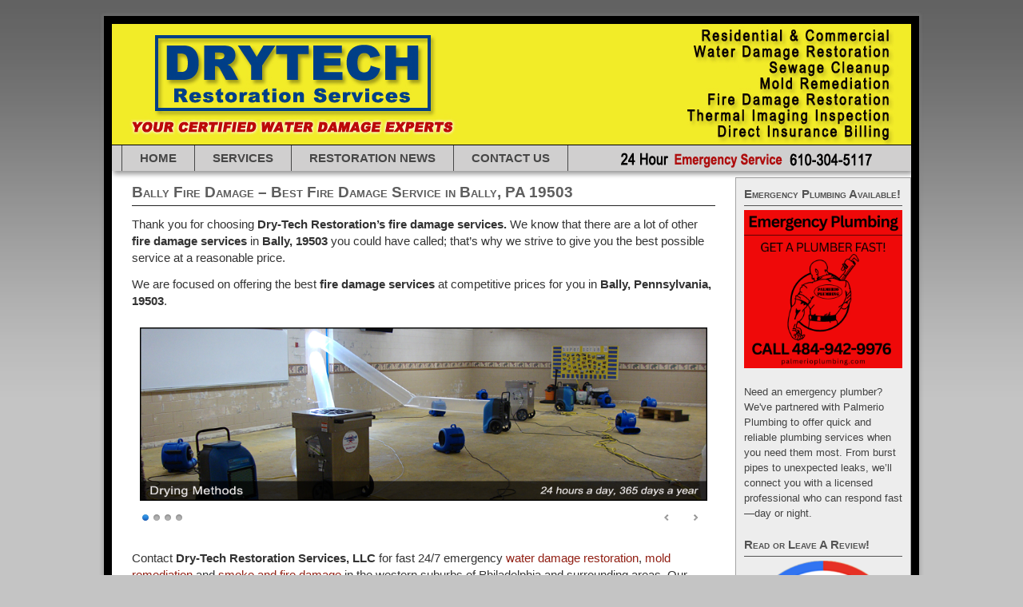

--- FILE ---
content_type: text/html; charset=UTF-8
request_url: https://www.restore-911.com/fire-damage/bally-fire-damage-best-fire-damage-service-in-bally-pa-19503/
body_size: 16847
content:
<!DOCTYPE html>
<!--[if IE 7]>	<html id="ie7" lang="en"> <![endif]-->
<!--[if IE 8]>	<html id="ie8" lang="en"> <![endif]-->
<!--[if IE 9]>	<html id="ie9" lang="en"> <![endif]-->
<!--[if !(IE 6) | !(IE 7) | !(IE 8) ] | !(IE 9) ><!-->	<html lang="en"> <!--<![endif]-->
<!-- ************************ -->
<head>
<meta charset="UTF-8" />
<meta name='viewport' content='width=device-width, initial-scale=1.0, maximum-scale=2.0, user-scalable=yes' />
<title>Bally Fire Damage &#8211; Best Fire Damage Service in Bally, PA 19503 | Dry-Tech Water Damage Restoration Services</title>

<link rel="profile" href="https://gmpg.org/xfn/11" />
<link rel="pingback" href="https://www.restore-911.com/xmlrpc.php" />
<!--[if lt IE 9]>
<script src="https://www.restore-911.com/wp-content/themes/weaver-ii-pro/js/html5.js" type="text/javascript"></script>
<![endif]-->

<link rel="shortcut icon"  href="/favicon.png" />
<script type="text/javascript">var weaverIsMobile=false;var weaverIsSimMobile=false;var weaverIsStacked=false;var weaverThemeWidth=1000;var weaverMenuThreshold=640;var weaverHideMenuBar=false;var weaverMobileDisabled=false;var weaverFlowToBottom=false;var weaverHideTooltip=false;var weaverUseSuperfish=false;</script>
<meta name='robots' content='max-image-preview:large' />
<link rel="alternate" type="application/rss+xml" title="Dry-Tech Water Damage Restoration Services &raquo; Feed" href="https://www.restore-911.com/feed/" />
<link rel="alternate" type="application/rss+xml" title="Dry-Tech Water Damage Restoration Services &raquo; Comments Feed" href="https://www.restore-911.com/comments/feed/" />
<link rel="alternate" type="application/rss+xml" title="Dry-Tech Water Damage Restoration Services &raquo; Bally Fire Damage &#8211; Best Fire Damage Service in Bally, PA 19503 Comments Feed" href="https://www.restore-911.com/fire-damage/bally-fire-damage-best-fire-damage-service-in-bally-pa-19503/feed/" />
<script type="text/javascript">
/* <![CDATA[ */
window._wpemojiSettings = {"baseUrl":"https:\/\/s.w.org\/images\/core\/emoji\/14.0.0\/72x72\/","ext":".png","svgUrl":"https:\/\/s.w.org\/images\/core\/emoji\/14.0.0\/svg\/","svgExt":".svg","source":{"concatemoji":"https:\/\/www.restore-911.com\/wp-includes\/js\/wp-emoji-release.min.js?ver=6.4.7"}};
/*! This file is auto-generated */
!function(i,n){var o,s,e;function c(e){try{var t={supportTests:e,timestamp:(new Date).valueOf()};sessionStorage.setItem(o,JSON.stringify(t))}catch(e){}}function p(e,t,n){e.clearRect(0,0,e.canvas.width,e.canvas.height),e.fillText(t,0,0);var t=new Uint32Array(e.getImageData(0,0,e.canvas.width,e.canvas.height).data),r=(e.clearRect(0,0,e.canvas.width,e.canvas.height),e.fillText(n,0,0),new Uint32Array(e.getImageData(0,0,e.canvas.width,e.canvas.height).data));return t.every(function(e,t){return e===r[t]})}function u(e,t,n){switch(t){case"flag":return n(e,"\ud83c\udff3\ufe0f\u200d\u26a7\ufe0f","\ud83c\udff3\ufe0f\u200b\u26a7\ufe0f")?!1:!n(e,"\ud83c\uddfa\ud83c\uddf3","\ud83c\uddfa\u200b\ud83c\uddf3")&&!n(e,"\ud83c\udff4\udb40\udc67\udb40\udc62\udb40\udc65\udb40\udc6e\udb40\udc67\udb40\udc7f","\ud83c\udff4\u200b\udb40\udc67\u200b\udb40\udc62\u200b\udb40\udc65\u200b\udb40\udc6e\u200b\udb40\udc67\u200b\udb40\udc7f");case"emoji":return!n(e,"\ud83e\udef1\ud83c\udffb\u200d\ud83e\udef2\ud83c\udfff","\ud83e\udef1\ud83c\udffb\u200b\ud83e\udef2\ud83c\udfff")}return!1}function f(e,t,n){var r="undefined"!=typeof WorkerGlobalScope&&self instanceof WorkerGlobalScope?new OffscreenCanvas(300,150):i.createElement("canvas"),a=r.getContext("2d",{willReadFrequently:!0}),o=(a.textBaseline="top",a.font="600 32px Arial",{});return e.forEach(function(e){o[e]=t(a,e,n)}),o}function t(e){var t=i.createElement("script");t.src=e,t.defer=!0,i.head.appendChild(t)}"undefined"!=typeof Promise&&(o="wpEmojiSettingsSupports",s=["flag","emoji"],n.supports={everything:!0,everythingExceptFlag:!0},e=new Promise(function(e){i.addEventListener("DOMContentLoaded",e,{once:!0})}),new Promise(function(t){var n=function(){try{var e=JSON.parse(sessionStorage.getItem(o));if("object"==typeof e&&"number"==typeof e.timestamp&&(new Date).valueOf()<e.timestamp+604800&&"object"==typeof e.supportTests)return e.supportTests}catch(e){}return null}();if(!n){if("undefined"!=typeof Worker&&"undefined"!=typeof OffscreenCanvas&&"undefined"!=typeof URL&&URL.createObjectURL&&"undefined"!=typeof Blob)try{var e="postMessage("+f.toString()+"("+[JSON.stringify(s),u.toString(),p.toString()].join(",")+"));",r=new Blob([e],{type:"text/javascript"}),a=new Worker(URL.createObjectURL(r),{name:"wpTestEmojiSupports"});return void(a.onmessage=function(e){c(n=e.data),a.terminate(),t(n)})}catch(e){}c(n=f(s,u,p))}t(n)}).then(function(e){for(var t in e)n.supports[t]=e[t],n.supports.everything=n.supports.everything&&n.supports[t],"flag"!==t&&(n.supports.everythingExceptFlag=n.supports.everythingExceptFlag&&n.supports[t]);n.supports.everythingExceptFlag=n.supports.everythingExceptFlag&&!n.supports.flag,n.DOMReady=!1,n.readyCallback=function(){n.DOMReady=!0}}).then(function(){return e}).then(function(){var e;n.supports.everything||(n.readyCallback(),(e=n.source||{}).concatemoji?t(e.concatemoji):e.wpemoji&&e.twemoji&&(t(e.twemoji),t(e.wpemoji)))}))}((window,document),window._wpemojiSettings);
/* ]]> */
</script>
<link rel='stylesheet' id='weaverii-main-style-sheet-css' href='https://www.restore-911.com/wp-content/themes/weaver-ii-pro/style.min.css?ver=2.2.4' type='text/css' media='all' />
<link rel='stylesheet' id='weaverii-mobile-style-sheet-css' href='https://www.restore-911.com/wp-content/themes/weaver-ii-pro/style-mobile.min.css?ver=2.2.4' type='text/css' media='all' />
<link rel='stylesheet' id='weaverii-style-sheet-css' href='https://www.restore-911.com/wp-content/uploads/weaverii-subthemes/style-weaverii.css?ver=168' type='text/css' media='all' />
<style id='wp-emoji-styles-inline-css' type='text/css'>

	img.wp-smiley, img.emoji {
		display: inline !important;
		border: none !important;
		box-shadow: none !important;
		height: 1em !important;
		width: 1em !important;
		margin: 0 0.07em !important;
		vertical-align: -0.1em !important;
		background: none !important;
		padding: 0 !important;
	}
</style>
<link rel='stylesheet' id='wp-block-library-css' href='https://www.restore-911.com/wp-includes/css/dist/block-library/style.min.css?ver=6.4.7' type='text/css' media='all' />
<link rel='stylesheet' id='wp-components-css' href='https://www.restore-911.com/wp-includes/css/dist/components/style.min.css?ver=6.4.7' type='text/css' media='all' />
<link rel='stylesheet' id='wp-block-editor-css' href='https://www.restore-911.com/wp-includes/css/dist/block-editor/style.min.css?ver=6.4.7' type='text/css' media='all' />
<link rel='stylesheet' id='wp-reusable-blocks-css' href='https://www.restore-911.com/wp-includes/css/dist/reusable-blocks/style.min.css?ver=6.4.7' type='text/css' media='all' />
<link rel='stylesheet' id='wp-patterns-css' href='https://www.restore-911.com/wp-includes/css/dist/patterns/style.min.css?ver=6.4.7' type='text/css' media='all' />
<link rel='stylesheet' id='wp-editor-css' href='https://www.restore-911.com/wp-includes/css/dist/editor/style.min.css?ver=6.4.7' type='text/css' media='all' />
<link rel='stylesheet' id='drop_shadow_block-style-css-css' href='https://www.restore-911.com/wp-content/plugins/drop-shadow-boxes/block/blocks.style.build.css?ver=1.7.14' type='text/css' media='all' />
<style id='classic-theme-styles-inline-css' type='text/css'>
/*! This file is auto-generated */
.wp-block-button__link{color:#fff;background-color:#32373c;border-radius:9999px;box-shadow:none;text-decoration:none;padding:calc(.667em + 2px) calc(1.333em + 2px);font-size:1.125em}.wp-block-file__button{background:#32373c;color:#fff;text-decoration:none}
</style>
<style id='global-styles-inline-css' type='text/css'>
body{--wp--preset--color--black: #000000;--wp--preset--color--cyan-bluish-gray: #abb8c3;--wp--preset--color--white: #ffffff;--wp--preset--color--pale-pink: #f78da7;--wp--preset--color--vivid-red: #cf2e2e;--wp--preset--color--luminous-vivid-orange: #ff6900;--wp--preset--color--luminous-vivid-amber: #fcb900;--wp--preset--color--light-green-cyan: #7bdcb5;--wp--preset--color--vivid-green-cyan: #00d084;--wp--preset--color--pale-cyan-blue: #8ed1fc;--wp--preset--color--vivid-cyan-blue: #0693e3;--wp--preset--color--vivid-purple: #9b51e0;--wp--preset--gradient--vivid-cyan-blue-to-vivid-purple: linear-gradient(135deg,rgba(6,147,227,1) 0%,rgb(155,81,224) 100%);--wp--preset--gradient--light-green-cyan-to-vivid-green-cyan: linear-gradient(135deg,rgb(122,220,180) 0%,rgb(0,208,130) 100%);--wp--preset--gradient--luminous-vivid-amber-to-luminous-vivid-orange: linear-gradient(135deg,rgba(252,185,0,1) 0%,rgba(255,105,0,1) 100%);--wp--preset--gradient--luminous-vivid-orange-to-vivid-red: linear-gradient(135deg,rgba(255,105,0,1) 0%,rgb(207,46,46) 100%);--wp--preset--gradient--very-light-gray-to-cyan-bluish-gray: linear-gradient(135deg,rgb(238,238,238) 0%,rgb(169,184,195) 100%);--wp--preset--gradient--cool-to-warm-spectrum: linear-gradient(135deg,rgb(74,234,220) 0%,rgb(151,120,209) 20%,rgb(207,42,186) 40%,rgb(238,44,130) 60%,rgb(251,105,98) 80%,rgb(254,248,76) 100%);--wp--preset--gradient--blush-light-purple: linear-gradient(135deg,rgb(255,206,236) 0%,rgb(152,150,240) 100%);--wp--preset--gradient--blush-bordeaux: linear-gradient(135deg,rgb(254,205,165) 0%,rgb(254,45,45) 50%,rgb(107,0,62) 100%);--wp--preset--gradient--luminous-dusk: linear-gradient(135deg,rgb(255,203,112) 0%,rgb(199,81,192) 50%,rgb(65,88,208) 100%);--wp--preset--gradient--pale-ocean: linear-gradient(135deg,rgb(255,245,203) 0%,rgb(182,227,212) 50%,rgb(51,167,181) 100%);--wp--preset--gradient--electric-grass: linear-gradient(135deg,rgb(202,248,128) 0%,rgb(113,206,126) 100%);--wp--preset--gradient--midnight: linear-gradient(135deg,rgb(2,3,129) 0%,rgb(40,116,252) 100%);--wp--preset--font-size--small: 13px;--wp--preset--font-size--medium: 20px;--wp--preset--font-size--large: 36px;--wp--preset--font-size--x-large: 42px;--wp--preset--spacing--20: 0.44rem;--wp--preset--spacing--30: 0.67rem;--wp--preset--spacing--40: 1rem;--wp--preset--spacing--50: 1.5rem;--wp--preset--spacing--60: 2.25rem;--wp--preset--spacing--70: 3.38rem;--wp--preset--spacing--80: 5.06rem;--wp--preset--shadow--natural: 6px 6px 9px rgba(0, 0, 0, 0.2);--wp--preset--shadow--deep: 12px 12px 50px rgba(0, 0, 0, 0.4);--wp--preset--shadow--sharp: 6px 6px 0px rgba(0, 0, 0, 0.2);--wp--preset--shadow--outlined: 6px 6px 0px -3px rgba(255, 255, 255, 1), 6px 6px rgba(0, 0, 0, 1);--wp--preset--shadow--crisp: 6px 6px 0px rgba(0, 0, 0, 1);}:where(.is-layout-flex){gap: 0.5em;}:where(.is-layout-grid){gap: 0.5em;}body .is-layout-flow > .alignleft{float: left;margin-inline-start: 0;margin-inline-end: 2em;}body .is-layout-flow > .alignright{float: right;margin-inline-start: 2em;margin-inline-end: 0;}body .is-layout-flow > .aligncenter{margin-left: auto !important;margin-right: auto !important;}body .is-layout-constrained > .alignleft{float: left;margin-inline-start: 0;margin-inline-end: 2em;}body .is-layout-constrained > .alignright{float: right;margin-inline-start: 2em;margin-inline-end: 0;}body .is-layout-constrained > .aligncenter{margin-left: auto !important;margin-right: auto !important;}body .is-layout-constrained > :where(:not(.alignleft):not(.alignright):not(.alignfull)){max-width: var(--wp--style--global--content-size);margin-left: auto !important;margin-right: auto !important;}body .is-layout-constrained > .alignwide{max-width: var(--wp--style--global--wide-size);}body .is-layout-flex{display: flex;}body .is-layout-flex{flex-wrap: wrap;align-items: center;}body .is-layout-flex > *{margin: 0;}body .is-layout-grid{display: grid;}body .is-layout-grid > *{margin: 0;}:where(.wp-block-columns.is-layout-flex){gap: 2em;}:where(.wp-block-columns.is-layout-grid){gap: 2em;}:where(.wp-block-post-template.is-layout-flex){gap: 1.25em;}:where(.wp-block-post-template.is-layout-grid){gap: 1.25em;}.has-black-color{color: var(--wp--preset--color--black) !important;}.has-cyan-bluish-gray-color{color: var(--wp--preset--color--cyan-bluish-gray) !important;}.has-white-color{color: var(--wp--preset--color--white) !important;}.has-pale-pink-color{color: var(--wp--preset--color--pale-pink) !important;}.has-vivid-red-color{color: var(--wp--preset--color--vivid-red) !important;}.has-luminous-vivid-orange-color{color: var(--wp--preset--color--luminous-vivid-orange) !important;}.has-luminous-vivid-amber-color{color: var(--wp--preset--color--luminous-vivid-amber) !important;}.has-light-green-cyan-color{color: var(--wp--preset--color--light-green-cyan) !important;}.has-vivid-green-cyan-color{color: var(--wp--preset--color--vivid-green-cyan) !important;}.has-pale-cyan-blue-color{color: var(--wp--preset--color--pale-cyan-blue) !important;}.has-vivid-cyan-blue-color{color: var(--wp--preset--color--vivid-cyan-blue) !important;}.has-vivid-purple-color{color: var(--wp--preset--color--vivid-purple) !important;}.has-black-background-color{background-color: var(--wp--preset--color--black) !important;}.has-cyan-bluish-gray-background-color{background-color: var(--wp--preset--color--cyan-bluish-gray) !important;}.has-white-background-color{background-color: var(--wp--preset--color--white) !important;}.has-pale-pink-background-color{background-color: var(--wp--preset--color--pale-pink) !important;}.has-vivid-red-background-color{background-color: var(--wp--preset--color--vivid-red) !important;}.has-luminous-vivid-orange-background-color{background-color: var(--wp--preset--color--luminous-vivid-orange) !important;}.has-luminous-vivid-amber-background-color{background-color: var(--wp--preset--color--luminous-vivid-amber) !important;}.has-light-green-cyan-background-color{background-color: var(--wp--preset--color--light-green-cyan) !important;}.has-vivid-green-cyan-background-color{background-color: var(--wp--preset--color--vivid-green-cyan) !important;}.has-pale-cyan-blue-background-color{background-color: var(--wp--preset--color--pale-cyan-blue) !important;}.has-vivid-cyan-blue-background-color{background-color: var(--wp--preset--color--vivid-cyan-blue) !important;}.has-vivid-purple-background-color{background-color: var(--wp--preset--color--vivid-purple) !important;}.has-black-border-color{border-color: var(--wp--preset--color--black) !important;}.has-cyan-bluish-gray-border-color{border-color: var(--wp--preset--color--cyan-bluish-gray) !important;}.has-white-border-color{border-color: var(--wp--preset--color--white) !important;}.has-pale-pink-border-color{border-color: var(--wp--preset--color--pale-pink) !important;}.has-vivid-red-border-color{border-color: var(--wp--preset--color--vivid-red) !important;}.has-luminous-vivid-orange-border-color{border-color: var(--wp--preset--color--luminous-vivid-orange) !important;}.has-luminous-vivid-amber-border-color{border-color: var(--wp--preset--color--luminous-vivid-amber) !important;}.has-light-green-cyan-border-color{border-color: var(--wp--preset--color--light-green-cyan) !important;}.has-vivid-green-cyan-border-color{border-color: var(--wp--preset--color--vivid-green-cyan) !important;}.has-pale-cyan-blue-border-color{border-color: var(--wp--preset--color--pale-cyan-blue) !important;}.has-vivid-cyan-blue-border-color{border-color: var(--wp--preset--color--vivid-cyan-blue) !important;}.has-vivid-purple-border-color{border-color: var(--wp--preset--color--vivid-purple) !important;}.has-vivid-cyan-blue-to-vivid-purple-gradient-background{background: var(--wp--preset--gradient--vivid-cyan-blue-to-vivid-purple) !important;}.has-light-green-cyan-to-vivid-green-cyan-gradient-background{background: var(--wp--preset--gradient--light-green-cyan-to-vivid-green-cyan) !important;}.has-luminous-vivid-amber-to-luminous-vivid-orange-gradient-background{background: var(--wp--preset--gradient--luminous-vivid-amber-to-luminous-vivid-orange) !important;}.has-luminous-vivid-orange-to-vivid-red-gradient-background{background: var(--wp--preset--gradient--luminous-vivid-orange-to-vivid-red) !important;}.has-very-light-gray-to-cyan-bluish-gray-gradient-background{background: var(--wp--preset--gradient--very-light-gray-to-cyan-bluish-gray) !important;}.has-cool-to-warm-spectrum-gradient-background{background: var(--wp--preset--gradient--cool-to-warm-spectrum) !important;}.has-blush-light-purple-gradient-background{background: var(--wp--preset--gradient--blush-light-purple) !important;}.has-blush-bordeaux-gradient-background{background: var(--wp--preset--gradient--blush-bordeaux) !important;}.has-luminous-dusk-gradient-background{background: var(--wp--preset--gradient--luminous-dusk) !important;}.has-pale-ocean-gradient-background{background: var(--wp--preset--gradient--pale-ocean) !important;}.has-electric-grass-gradient-background{background: var(--wp--preset--gradient--electric-grass) !important;}.has-midnight-gradient-background{background: var(--wp--preset--gradient--midnight) !important;}.has-small-font-size{font-size: var(--wp--preset--font-size--small) !important;}.has-medium-font-size{font-size: var(--wp--preset--font-size--medium) !important;}.has-large-font-size{font-size: var(--wp--preset--font-size--large) !important;}.has-x-large-font-size{font-size: var(--wp--preset--font-size--x-large) !important;}
.wp-block-navigation a:where(:not(.wp-element-button)){color: inherit;}
:where(.wp-block-post-template.is-layout-flex){gap: 1.25em;}:where(.wp-block-post-template.is-layout-grid){gap: 1.25em;}
:where(.wp-block-columns.is-layout-flex){gap: 2em;}:where(.wp-block-columns.is-layout-grid){gap: 2em;}
.wp-block-pullquote{font-size: 1.5em;line-height: 1.6;}
</style>
<link rel='stylesheet' id='../js/prettyphoto/css/prettyPhoto-css' href='https://www.restore-911.com/wp-content/plugins/codecanyon-1497329-wp-boxer-pro/assets/css/../js/prettyphoto/css/prettyPhoto.css?ver=6.4.7' type='text/css' media='all' />
<link rel='stylesheet' id='../js/nivo-slider/nivo-slider-css' href='https://www.restore-911.com/wp-content/plugins/codecanyon-1497329-wp-boxer-pro/assets/css/../js/nivo-slider/nivo-slider.css?ver=6.4.7' type='text/css' media='all' />
<link rel='stylesheet' id='boxer.style-css' href='https://www.restore-911.com/wp-content/plugins/codecanyon-1497329-wp-boxer-pro/assets/css/boxer.style.css?ver=6.4.7' type='text/css' media='all' />
<link rel='stylesheet' id='boxer.bootstrap.min-css' href='https://www.restore-911.com/wp-content/plugins/codecanyon-1497329-wp-boxer-pro/assets/css/boxer.bootstrap.min.css?ver=6.4.7' type='text/css' media='all' />
<link rel='stylesheet' id='boxer.templates-css' href='https://www.restore-911.com/wp-content/plugins/codecanyon-1497329-wp-boxer-pro/assets/css/boxer.templates.css?ver=6.4.7' type='text/css' media='all' />
<link rel='stylesheet' id='lgc-unsemantic-grid-responsive-tablet-css' href='https://www.restore-911.com/wp-content/plugins/lightweight-grid-columns/css/unsemantic-grid-responsive-tablet.css?ver=1.0' type='text/css' media='all' />
<script type="text/javascript" src="https://www.restore-911.com/wp-includes/js/jquery/jquery.min.js?ver=3.7.1" id="jquery-core-js"></script>
<script type="text/javascript" src="https://www.restore-911.com/wp-includes/js/jquery/jquery-migrate.min.js?ver=3.4.1" id="jquery-migrate-js"></script>
<script type="text/javascript" src="https://www.restore-911.com/wp-content/plugins/codecanyon-1497329-wp-boxer-pro/assets/js/prettyphoto/js/jquery.prettyPhoto.min.js?ver=6.4.7" id="prettyphoto/js/jquery.prettyPhoto.min-js"></script>
<script type="text/javascript" src="https://www.restore-911.com/wp-content/plugins/codecanyon-1497329-wp-boxer-pro/assets/js/nivo-slider/jquery.nivo.slider.pack.js?ver=6.4.7" id="nivo-slider/jquery.nivo.slider.pack-js"></script>
<script type="text/javascript" src="https://www.restore-911.com/wp-content/plugins/codecanyon-1497329-wp-boxer-pro/assets/js/boxer.custom.js?ver=6.4.7" id="boxer.custom-js"></script>
<script type="text/javascript" src="https://www.restore-911.com/wp-content/plugins/codecanyon-1497329-wp-boxer-pro/assets/js/boxer.templates.js?ver=6.4.7" id="boxer.templates-js"></script>
<link rel="https://api.w.org/" href="https://www.restore-911.com/wp-json/" /><link rel="alternate" type="application/json" href="https://www.restore-911.com/wp-json/wp/v2/pages/2294" /><link rel="EditURI" type="application/rsd+xml" title="RSD" href="https://www.restore-911.com/xmlrpc.php?rsd" />
<meta name="generator" content="WordPress 6.4.7" />
<link rel="canonical" href="https://www.restore-911.com/fire-damage/bally-fire-damage-best-fire-damage-service-in-bally-pa-19503/" />
<link rel='shortlink' href='https://www.restore-911.com/?p=2294' />
<link rel="alternate" type="application/json+oembed" href="https://www.restore-911.com/wp-json/oembed/1.0/embed?url=https%3A%2F%2Fwww.restore-911.com%2Ffire-damage%2Fbally-fire-damage-best-fire-damage-service-in-bally-pa-19503%2F" />
<link rel="alternate" type="text/xml+oembed" href="https://www.restore-911.com/wp-json/oembed/1.0/embed?url=https%3A%2F%2Fwww.restore-911.com%2Ffire-damage%2Fbally-fire-damage-best-fire-damage-service-in-bally-pa-19503%2F&#038;format=xml" />
    <!--[if IE 7 ]>
    <link href="https://www.restore-911.com/wp-content/plugins/codecanyon-1497329-wp-boxer-pro/assets/css/ie7.css" media="screen" rel="stylesheet" type="text/css">
    <![endif]-->
    <!--[if lt IE 9]>
        <script src="https://www.restore-911.com/wp-content/plugins/codecanyon-1497329-wp-boxer-pro/assets/js/ie678.js"></script>
    <![endif]-->
    <script>
        var plugin_uri = "https://www.restore-911.com/wp-content/plugins/codecanyon-1497329-wp-boxer-pro"    </script>
		<!--[if lt IE 9]>
			<link rel="stylesheet" href="https://www.restore-911.com/wp-content/plugins/lightweight-grid-columns/css/ie.min.css" />
		<![endif]-->
	
<!-- Weaver II Extras Version 2.3.1 -->

<!-- This site is using Weaver II Pro 2.2.4 (168) subtheme: default -->
<!-- Page ID: 2294 -->


<!--[if lte IE 8]>
<style type="text/css" media="screen">
#content img.size-thumbnail,#content img.size-medium,#content img.size-large,#content img.size-full,#content img.attachment-thumbnail,
#content img.wp-post-image,img.avatar,.format-chat img.format-chat-icon,
#wrapper,#branding,#colophon,#content, #content .post,
#sidebar_primary,#sidebar_right,#sidebar_left,.sidebar_top,.sidebar_bottom,.sidebar_extra,
#first,#second,#third,#fourth,
#commentform input:focus,#commentform textarea:focus,#respond input#submit {
		behavior: url(https://www.restore-911.com/wp-content/themes/weaver-ii-pro/js/PIE/PIE.php) !important; position:relative;
}
</style>
<![endif]-->

<!-- End of Weaver II options -->
<link rel="icon" href="https://www.restore-911.com/wp-content/uploads/2025/04/Purple-and-Blue-Grdient-Simple-Minimalist-Elegant-Website-Logo-150x150.png" sizes="32x32" />
<link rel="icon" href="https://www.restore-911.com/wp-content/uploads/2025/04/Purple-and-Blue-Grdient-Simple-Minimalist-Elegant-Website-Logo-300x300.png" sizes="192x192" />
<link rel="apple-touch-icon" href="https://www.restore-911.com/wp-content/uploads/2025/04/Purple-and-Blue-Grdient-Simple-Minimalist-Elegant-Website-Logo-300x300.png" />
<meta name="msapplication-TileImage" content="https://www.restore-911.com/wp-content/uploads/2025/04/Purple-and-Blue-Grdient-Simple-Minimalist-Elegant-Website-Logo-300x300.png" />
<!-- ## NXS/OG ## --><!-- ## NXSOGTAGS ## --><!-- ## NXS/OG ## -->
</head>

<body data-rsssl=1 class="page-template-default page page-id-2294 page-child parent-pageid-2172 singular not-logged-in weaver-desktop weaver-mobile-smart-nostack">
<a href="#page-bottom" id="page-top">&darr;</a> <!-- add custom CSS to use this page-bottom link -->
<div id="wrapper" class="hfeed">
<div id="wrap-header">
	<header id="branding" role="banner"><div id="branding-content">
		<div id="site-logo"></div>
		<div id="site-logo-link" onclick="location.href='https://www.restore-911.com/';"></div>

		<div class="title-description-xhtml">
			<h1 id="site-title" ><span><a href="https://www.restore-911.com/" title="Dry-Tech Water Damage Restoration Services" rel="home">Dry-Tech Water Damage Restoration Services</a></span></h1>
			<h2 id="site-description"> </h2>
		</div>

		<div id="header_image">
                <a href="https://www.restore-911.com/" title="Dry-Tech Water Damage Restoration Services" rel="home">
                              <img src="https://www.restore-911.com/wp-content/uploads/2016/06/Header.jpg" width="1000" height="151" alt="Dry-Tech Water Damage Restoration Services" />
        </a>
		</div><!-- #header_image -->
	</div></header><!-- #branding-content, #branding -->
<div id="wrap-bottom-menu">
<div id="mobile-bottom-nav" class="mobile_menu_bar" style="padding:5px 10px 5px 10px;clear:both;">
	<div style="margin-bottom:20px;">
<span class="mobile-home-link">
	<a href="https://www.restore-911.com/" title="Dry-Tech Water Damage Restoration Services" rel="home">Home</a></span>
	<span class="mobile-menu-link"><a href="javascript:void(null);" onclick="weaverii_ToggleMenu(document.getElementById('nav-bottom-menu'), this, 'Menu &darr;', 'Menu &uarr;')">Menu &darr;</a></span></div>
</div>
		<div class="skip-link"><a class="assistive-text" href="#content" title="">Skip to primary content</a></div>
			<div class="skip-link"><a class="assistive-text" href="#sidebar_primary" title="">Skip to secondary content</a></div>
				<div id="nav-bottom-menu"><nav id="access" class="menu_bar" role="navigation">
<div class="menu"><ul>
<li ><a href="https://www.restore-911.com/">Home</a></li><li class="page_item page-item-7 page_item_has_children"><a href="https://www.restore-911.com/services/">SERVICES</a>
<ul class='children'>
	<li class="page_item page-item-2027"><a href="https://www.restore-911.com/services/water-damage/">Water Damage</a></li>
	<li class="page_item page-item-3664"><a href="https://www.restore-911.com/services/flood-cleanup/">Flood Cleanup</a></li>
	<li class="page_item page-item-3106"><a href="https://www.restore-911.com/services/sewage-cleanup/">Sewage Cleanup</a></li>
	<li class="page_item page-item-2029"><a href="https://www.restore-911.com/services/mold-remediation/">Mold Remediation</a></li>
	<li class="page_item page-item-2031"><a href="https://www.restore-911.com/services/fire-damage/">Fire Damage</a></li>
	<li class="page_item page-item-2033"><a href="https://www.restore-911.com/services/thermal-imaging-inspection/">Thermal Imaging</a></li>
</ul>
</li>
<li class="page_item page-item-9"><a href="https://www.restore-911.com/restoration-news/">RESTORATION NEWS</a></li>
<li class="page_item page-item-11"><a href="https://www.restore-911.com/contact-us/">Contact Us</a></li>
</ul></div>
<div class="menu-add"><a title="Click to Call Dry-Tech!" href="tel:610-304-5117"><img style="top:7px" src="https://restore-911.com/Menu-Graphic.png"></a></div>		</nav></div><!-- #access --></div> <!-- #wrap-bottom-menu -->
</div> <!-- #wrap-header -->
	<div id="main">
		<div id="container_wrap" class="container-page equal_height right-1-col">
		<div id="container">

			<div id="content" role="main">

<article id="post-2294" class="content-page post-2294 page type-page status-publish hentry">
	<header class="entry-header">
		<h1 class="entry-title">Bally Fire Damage &#8211; Best Fire Damage Service in Bally, PA 19503</h1>
	</header><!-- .entry-header -->

	<div class="entry-content cf">
<p>Thank you for choosing <strong>Dry-Tech Restoration&#8217;s fire damage services</strong><strong>.</strong><strong></strong> We know that there are a lot of other <strong>fire damage services</strong> in <strong>Bally, 19503</strong> you could have called; that’s why we strive to give you the best possible service at a reasonable price.</p>
<p>We are focused on offering the best <strong>fire damage services </strong> at competitive prices for you in <strong>Bally, Pennsylvania, 19503</strong>.<br />
<div id="metaslider-id-2080" style="max-width: 980px;" class="ml-slider-3-60-1 metaslider metaslider-nivo metaslider-2080 ml-slider ms-theme-nivo-light has-dots-nav" role="region" aria-roledescription="Slideshow" aria-label="Homepage Tall">
    <div id="metaslider_container_2080">
        <div class='slider-wrapper theme-default'><div class='ribbon'></div><div id='metaslider_2080' class='nivoSlider'><img fetchpriority="high" decoding="async" src="https://www.restore-911.com/wp-content/uploads/2014/04/water2.png" height="300" width="980" alt="" class="slider-2080 slide-2137" /><a href="https://www.restore-911.com/services/mold-remediation/" target="_self"><img decoding="async" src="https://www.restore-911.com/wp-content/uploads/2014/04/mold1.png" height="300" width="980" alt="" class="slider-2080 slide-2105" /></a><img decoding="async" src="https://www.restore-911.com/wp-content/uploads/2014/04/fire-new1.jpg" height="300" width="980" alt="" class="slider-2080 slide-2146" /><a href="https://www.restore-911.com/services/thermal-imaging-inspection/" target="_self"><img loading="lazy" decoding="async" src="https://www.restore-911.com/wp-content/uploads/2014/04/thermal1.png" height="300" width="980" alt="" class="slider-2080 slide-2132" /></a></div></div>
        
    </div>
</div><br />
Contact <strong>Dry-Tech Restoration Services, LLC</strong> for fast 24/7 emergency <a href="https://www.restore-911.com/services/water-damage/" title="Water Damage">water damage restoration</a>, <a href="https://www.restore-911.com/services/mold-remediation/" title="Mold Remediation">mold remediation</a> and <a href="https://www.restore-911.com/services/fire-damage/" title="Fire Damage">smoke and fire damage</a> in the western suburbs of Philadelphia and surrounding areas. Our <a href="http://www.iicrc.org/consumers/" title="Go to the IICRC website" target="_blank">IICRC trained</a> restoration specialists are qualified and have the equipment to handle any size restoration job.  At <strong>Dry-Tech Restoration Services, LLC</strong>, we know water, mold and/or smoke and fire damage can be overwhelming for you and costly to your home or commercial building, so our  restoration specialists will work with you step-by-step through the entire process.<br />
<strong></p>
<h3><i>Call 610-304-5117 to <a href="https://www.restore-911.com/contact-us/" title="CONTACT US" target="_blank">Contact Us</a> Today!</i></strong>&nbsp;&nbsp;&nbsp;&nbsp;&nbsp;&nbsp;&nbsp;&nbsp;&nbsp;&nbsp;&nbsp;&nbsp;&nbsp;&nbsp;&nbsp;&nbsp;&nbsp;&nbsp;&nbsp;&nbsp;&nbsp;&nbsp;&nbsp;&nbsp;&nbsp;&nbsp;&nbsp;&nbsp;&nbsp;&nbsp;&nbsp;&nbsp;&nbsp;&nbsp;&nbsp;<span class="weaver-social" ></span>
</h3>
<style></style><div class="content_block_wrapper grid3 clearfix"><div class="content_blockgeneral-8"><div class="block_innergrey-white radius shadow clearfix" style="background-color:transparent;height:210px;;"><div class="block_headingfont-bold" style="height:20px;text-align:center;font-family:'Arial';font-size:22px;line-height:20px;color:#555555;background-color:transparent;"><a href="https://www.restore-911.com/services/water-damage/" class="font-bold" title="" target="" rel=""><i class=""></i> Water Damage</a></div><div class="pull-right"><div class="block_image"><a href="https://www.restore-911.com/services/water-damage/" class="" title="" target="" rel=""><i class=""></i><img src='https://www.restore-911.com/wp-content/uploads/2013/12/homeButton_water.png' alt='Water Damage' title='Water Damage' /></a></div></div><div class="block_contenttext-shadow-lightwpboxerpro-columns column-count-1 clearfix" style="font-family:'Arial';font-size:15px;line-height:15px;color:#666666;text-align:left;"><p>Whether you have a flood or an unexpected leak, at Dry-Tech Restoration Services, LLC we fully understand the urgency of getting the ...</p><div class="clearboth"></div><a href="https://www.restore-911.com/box/payroll-services-copy/" class="bttn">Read More &raquo;</a></div><a id="general-8_2022_link" href="https://www.restore-911.com/services/water-damage/" target="_self"><span></span></a><script>
                        (function($) {
                            var $inner = $("#general-8_2022_link").parent('.block_inner');

                            $inner.hover(
                                function(){
                                    if ("transparent" != 'transparent')
                                        $(this).css('background-color', "transparent");
                                },
                                function(){
                                    if ('transparent' != 'transparent')
                                        $(this).css('background-color', "transparent");
                                }
                            );
                        })(jQuery);
                    </script></div></div><div class="content_blockgeneral-8"><div class="block_innergrey-white radius shadow clearfix" style="background-color:transparent;height:210px;;"><div class="block_headingfont-bold text-capitalize" style="height:20px;text-align:center;font-family:'Arial';font-size:22px;line-height:20px;color:#555555;background-color:transparent;"><a href="https://www.restore-911.com/services/mold-remediation/" class="font-bold text-capitalize" title="" target="" rel=""><i class=""></i> Mold Remediation</a></div><div class="pull-right"><div class="block_image"><a href="https://www.restore-911.com/services/mold-remediation/" class="" title="" target="" rel=""><i class=""></i><img src='https://www.restore-911.com/wp-content/uploads/2013/12/homeButton_mold.png' alt='Mold Remediation' title='Mold Remediation' /></a></div></div><div class="block_contenttext-shadow-lightwpboxerpro-columns column-count-1 clearfix" style="font-family:'Arial';font-size:15px;line-height:15px;color:#666666;text-align:left;"><p>Molds are ubiquitous in nature and mold spores are a common component of household and workplace dust. However, when spores ...</p><div class="clearboth"></div><a href="https://www.restore-911.com/box/outsourcing-payroll-copy/" class="bttn">Read More &raquo;</a></div><a id="general-8_2024_link" href="https://www.restore-911.com/services/mold-remediation/" target="_self"><span></span></a><script>
                        (function($) {
                            var $inner = $("#general-8_2024_link").parent('.block_inner');

                            $inner.hover(
                                function(){
                                    if ("transparent" != 'transparent')
                                        $(this).css('background-color', "transparent");
                                },
                                function(){
                                    if ('transparent' != 'transparent')
                                        $(this).css('background-color', "transparent");
                                }
                            );
                        })(jQuery);
                    </script></div></div><div class="content_blockgeneral-8"><div class="block_innergrey-white radius shadow clearfix" style="background-color:transparent;height:210px;;"><div class="block_headingfont-bold" style="height:20px;text-align:center;font-family:'Arial';font-size:22px;line-height:20px;color:#555555;background-color:transparent;"><a href="https://www.restore-911.com/services/fire-damage/" class="font-bold" title="" target="" rel=""><i class=""></i> Fire Damage</a></div><div class="pull-right"><div class="block_image"><a href="https://www.restore-911.com/services/fire-damage/" class="" title="" target="" rel=""><i class=""></i><img src='https://www.restore-911.com/wp-content/uploads/2013/12/homeButton_fire.png' alt='Fire Damage' title='Fire Damage' /></a></div></div><div class="block_contenttext-shadow-lightwpboxerpro-columns column-count-1 clearfix" style="font-family:'Arial';font-size:15px;line-height:15px;color:#666666;text-align:left;"><p>At Dry-Tech Restoration Services, LLC we understand that experiencing fire damage and smoke damage is difficult for anyone. If you are faced ...</p><div class="clearboth"></div><a href="https://www.restore-911.com/box/payroll-services/" class="bttn">Read More &raquo;</a></div><a id="general-8_2020_link" href="https://www.restore-911.com/services/fire-damage/" target="_self"><span></span></a><script>
                        (function($) {
                            var $inner = $("#general-8_2020_link").parent('.block_inner');

                            $inner.hover(
                                function(){
                                    if ("transparent" != 'transparent')
                                        $(this).css('background-color', "transparent");
                                },
                                function(){
                                    if ('transparent' != 'transparent')
                                        $(this).css('background-color', "transparent");
                                }
                            );
                        })(jQuery);
                    </script></div></div></div><div class="clearboth"></div>
	</div><!-- .entry-content -->
	<footer class="entry-utility-page cf">

	</footer><!-- .entry-utility-page -->
</article><!-- #post-2294 -->
	<div id="comments">

</div><!-- #comments -->
			</div><!-- #content -->
		</div><!-- #container -->
		</div><!-- #container_wrap -->

	<div id="sidebar_wrap_right" class="right-1-col equal_height">
	<div id="sidebar_primary" class="widget-area weaver-clear" role="complementary">
<aside id="widget_sp_image-5" class="widget widget_sp_image"><h3 class="widget-title">Emergency Plumbing Available!</h3><a href="https://www.palmerioplumbing.com/" target="_blank" class="widget_sp_image-image-link" title="Emergency Plumbing Available!"><img width="1080" height="1080" alt="Emergency Plumbing Available!" class="attachment-full aligncenter" style="max-width: 100%;" srcset="https://www.restore-911.com/wp-content/uploads/2025/04/Your-paragraph-text.png 1080w, https://www.restore-911.com/wp-content/uploads/2025/04/Your-paragraph-text-300x300.png 300w, https://www.restore-911.com/wp-content/uploads/2025/04/Your-paragraph-text-1024x1024.png 1024w, https://www.restore-911.com/wp-content/uploads/2025/04/Your-paragraph-text-150x150.png 150w, https://www.restore-911.com/wp-content/uploads/2025/04/Your-paragraph-text-768x768.png 768w" sizes="(max-width: 1080px) 100vw, 1080px" src="https://www.restore-911.com/wp-content/uploads/2025/04/Your-paragraph-text.png" /></a><div class="widget_sp_image-description" ><p>Need an emergency plumber? We've partnered with Palmerio Plumbing to offer quick and reliable plumbing services when you need them most. From burst pipes to unexpected leaks, we’ll connect you with a licensed professional who can respond fast—day or night.</p>
</div></aside><aside id="text-3" class="widget widget_text"><h3 class="widget-title">Read or Leave A Review!</h3>			<div class="textwidget"><p><span class="weaver-social" ></span>
<a href="https://maps.app.goo.gl/dYhAZfshEcQToaVi6" target="_blank" rel="noopener"><img loading="lazy" decoding="async" class="aligncenter wp-image-3771 size-medium" src="https://www.restore-911.com/wp-content/uploads/2025/04/google-review-300x300.png" alt="" width="300" height="300" srcset="https://www.restore-911.com/wp-content/uploads/2025/04/google-review-300x300.png 300w, https://www.restore-911.com/wp-content/uploads/2025/04/google-review-150x150.png 150w, https://www.restore-911.com/wp-content/uploads/2025/04/google-review.png 305w" sizes="(max-width: 300px) 100vw, 300px" /></a></p>
<p>Happy with our service? ⭐️ Spread the word by leaving a Google review! Your feedback helps others find trusted, local assistance when they need it most!</p>
</div>
		</aside><aside id="widget_sp_image-3" class="widget widget_sp_image"><h3 class="widget-title"> </h3><a href="https://www.bbb.org/us/pa/spring-city/profile/fire-emergency/dry-tech-restoration-services-llc-0241-154841066" target="_blank" class="widget_sp_image-image-link" title=" "><img width="250" height="101" alt="Go to our Better Business Bureau Page" class="attachment-full aligncenter" style="max-width: 100%;" src="https://www.restore-911.com/wp-content/uploads/2015/07/bbb.jpg" /></a></aside><aside id="widget_sp_image-2" class="widget widget_sp_image"><a href="https://www.iicrc.org/page/IICRCGlobalLocator" target="_blank" class="widget_sp_image-image-link"><img width="230" height="91" alt="Dry-Tech is an IICRC Certified Firm" class="attachment-full aligncenter" style="max-width: 100%;" src="https://www.restore-911.com/wp-content/uploads/2014/04/IICRC-logo.jpg" /></a></aside><aside id="widget_sp_image-4" class="widget widget_sp_image"><img width="160" height="172" class="attachment-full aligncenter" style="max-width: 100%;" src="https://www.restore-911.com/wp-content/uploads/2015/07/Clean-trust-badge-true-final.png" /></aside><aside id="text-4" class="widget widget_text">			<div class="textwidget"><p><span id="siteseal"><script async type="text/javascript" src="https://seal.godaddy.com/getSeal?sealID=1evPr5RATHstP49DcwDjvUifo7ycBXhqzFMMMhCudkjMBzKnScbNS0HAxYmO"></script></span></p>
<h6 align="center">_________________________</h6>
<h6 align="center">HIC PA #108458<br data-start="471" data-end="474" />IICRC Certified Company #83290</h6>
</div>
		</aside>	</div><!-- #sidebar_primary .widget-area -->
	</div><!-- #sidebar_wrap_right -->
    <div class='weaver-clear'></div></div><!-- #main -->
	<footer id="colophon" role="contentinfo">
	  <div>

	<div id="inject_footer">
<center><img border="0" src="https://restore-911.com/footer-text.jpg" >


<div style="height:0.3em;visibility:hidden;"></div> <span style="font-size: 11pt"><center><b>Dry-Tech Restoration Services, 

LLC</b> · 80 

Central Avenue · Spring City, PA 19475 · <a title="Click to Call Dry-Tech!" href="tel:610-304-5117">610-304-5117</a> · <a title="Email Dry-Tech Restoration Services, LLC" 

href="mailto:1drytech@gmail.com">1drytech@gmail.com</a></center></span>
<div style="height:0.3em;visibility:hidden;"></div>Service Areas<div 

style="height:0.3em;visibility:hidden;"></div>

			<p align="center">Fire Damage:
			<a title="Collegeville 19426" href="https://www.restore-911.com/fire-damage/collegeville-fire-

damage-best-fire-

damage-service-in-collegeville-pa-19426/">
			Collegeville 19426</a>,
			<a title="Royersford 19468" href="https://www.restore-911.com/fire-damage/royersford-fire-

damage-best-fire-

damage-service-in-royersford-pa-19468/">
			Royersford 19468</a>,
			<a title="Norristown 19403" href="https://www.restore-911.com/fire-damage/norristown-fire-

damage-best-fire-

damage-service-in-norristown-pa-19403/">
			Norristown 19403</a>,
			<a title="Eagleville 19408" href="https://www.restore-911.com/fire-damage/eagleville-fire-damage-

best-fire-

damage-service-in-eagleville-pa-19408/">
			Eagleville 19408</a>,
			<a title="Audubon 19407" href="https://www.restore-911.com/fire-damage/audubon-fire-damage-

best-fire-damage-

service-in-audubon-pa-19407/">
			Audubon 19407</a>,
			<a title="Oaks 19456" href="https://www.restore-911.com/fire-damage/oaks-fire-damage-best-

fire-damage-service-

in-oaks-pa-19456/">
			Oaks 19456</a>,
			<a title="Schwenksville 19473" href="https://www.restore-911.com/fire-damage/schwenksville-fire-

damage-best-

fire-damage-service-in-schwenksville-pa-19473/">
			Schwenksville 19473</a>,
			<a title="Skippack 19474" href="https://www.restore-911.com/fire-damage/skippack-fire-damage-

best-fire-

damage-service-in-skippack-pa-19474/">
			Skippack 19474</a>,
			<a title="Phoenixville 19460" href="https://www.restore-911.com/fire-damage/phoenixville-fire-

damage-best-fire-

damage-service-in-phoenixville-pa-19460/">
			Phoenixville 19460</a>
			<a title="Pottstown 19464" href="https://www.restore-911.com/fire-damage/pottstown-fire-

damage-best-fire-

damage-service-in-pottstown-pa-19464/">
			Pottstown 19464</a>,
			<a title="Pottstown 19465" href="https://www.restore-911.com/fire-damage/pottstown-fire-

damage-best-fire-

damage-service-in-pottstown-pa-19465/">
			Pottstown 19465</a>,
			<a title="Ludwigs 19425" href="https://www.restore-911.com/fire-damage/ludwigs-fire-damage-

best-fire-damage-

service-in-ludwigs-pa-19425/">
			Ludwigs 19425</a>,
			<a title="Boyertown 19512" href="https://www.restore-911.com/fire-damage/boyertown-fire-

damage-best-fire-

damage-service-in-boyertown-pa-19512/">
			Boyertown 19512</a>,
			<a title="Birdsboro 19508" href="https://www.restore-911.com/fire-damage/birdsboro-fire-

damage-best-fire-

damage-service-in-birdsboro-pa-19508/">
			Birdsboro 19508</a>,
			<a title="Kimberton 19442" href="https://www.restore-911.com/fire-damage/kimberton-fire-

damage-best-fire-

damage-service-in-kimberton-pa-19442/">
			Kimberton 19442</a>,
			<a title="Douglasville 19518" href="https://www.restore-911.com/fire-damage/douglasville-fire-

damage-best-fire-

damage-service-in-douglasville-pa-19518/">
			Douglasville 19518</a>,
			<a title="Zieglersville 19492" href="https://www.restore-911.com/fire-damage/zieglersville-fire-

damage-best-fire-

damage-service-in-zieglersville-pa-19492/">
			Zieglersville 19492</a>,
			<a title="Malvern 19355" href="https://www.restore-911.com/fire-damage/malvern-fire-damage-

best-fire-damage-

service-in-malvern-pa-19355/">
			Malvern 19355</a>,
			<a title="Chesterbrook 19087" href="https://www.restore-911.com/fire-damage/chesterbrook-fire-

damage-best-fire-

damage-service-in-chesterbrook-pa-19087/">
			Chesterbrook 19087</a>,
			<a title="King of Prussia 19406" href="https://www.restore-911.com/fire-damage/king-of-prussia-

fire-damage-best-

fire-damage-service-in-king-of-prussia-pa-19406/">
			King of Prussia 19406</a>,
			<a title="Wayne 19087" href="https://www.restore-911.com/fire-damage/wayne-fire-damage-best-

fire-damage-

service-in-wayne-pa-19087/">
			Wayne 19087</a>,
			<a title="Paoli 19301" href="https://www.restore-911.com/fire-damage/paoli-fire-damage-best-

fire-damage-service-

in-paoli-pa-19301/">
			Paoli 19301</a>,
			<a title="Berwyn 19312" href="https://www.restore-911.com/fire-damage/berwyn-fire-damage-

best-fire-damage-

service-in-berwyn-pa-19312/">
			Berwyn 19312</a>,
			<a title="Devon 19333" href="https://www.restore-911.com/fire-damage/devon-fire-damage-best-

fire-damage-

service-in-devon-pa-19333/">
			Devon 19333</a>,
			<a title="Roxborough 19128" href="https://www.restore-911.com/fire-damage/roxborough-fire-

damage-best-fire-

damage-service-in-roxborough-pa-19128/">
			Roxborough 19128</a>,
			<a title="Bryn Mawr 19010" href="https://www.restore-911.com/fire-damage/bryn-mawr-fire-

damage-best-fire-

damage-service-in-bryn-mawr-pa-19010/">
			Bryn Mawr 19010</a>,
			<a title="Villanova 19085" href="https://www.restore-911.com/fire-damage/villanova-fire-damage-

best-fire-damage-

service-in-villanova-pa-19085/">
			Villanova 19085</a>,
			<a title="Exton 19341" href="https://www.restore-911.com/fire-damage/exton-fire-damage-best-

fire-damage-

service-in-exton-pa-19341/">
			Exton 19341</a>,
			<a title="Bala Cynwyd 19004" href="https://www.restore-911.com/fire-damage/bala-cynwyd-fire-

damage-best-fire-

damage-service-in-bala-cynwyd-pa-19004/">
			Bala Cynwyd 19004</a>,
			<a title="Merion Station 19066" href="https://www.restore-911.com/fire-damage/merion-station-

fire-damage-best-

fire-damage-service-in-merion-station-pa-19066/">
			Merion Station 19066</a>,
			<a title="Narberth 19072" href="https://www.restore-911.com/fire-damage/narberth-fire-damage-

best-fire-damage-

service-in-narberth-pa-19072/">
			Narberth 19072</a>,
			<a title="Gladwyne 19035" href="https://www.restore-911.com/fire-damage/gladwyne-fire-

damage-best-fire-

damage-service-in-gladwyne-pa-19035/">
			Gladwyne 19035</a>,
			<a title="Valley Forge 19485" href="https://www.restore-911.com/fire-damage/valley-forge-fire-

damage-best-fire-

damage-service-in-valley-forge-pa-19485/">
			Valley Forge 19485</a>,
			<a title="Valley Forge 19483" href="https://www.restore-911.com/fire-damage/valley-forge-fire-

damage-best-fire-

damage-service-in-valley-forge-pa-19483/">
			Valley Forge 19483</a>,
			<a title="Wynnewood 19096" href="https://www.restore-911.com/fire-damage/wynnewood-fire-

damage-best-fire-

damage-service-in-wynnewood-pa-19096/">
			Wynnewood 19096</a>,
			<a title="Lafayette Hill 19444" href="https://www.restore-911.com/fire-damage/lafayette-hill-fire-

damage-best-fire-

damage-service-in-lafayette-hill-pa-19444/">
			Lafayette Hill 19444</a>,
			<a title="Worcester 19490" href="https://www.restore-911.com/fire-damage/worcester-fire-

damage-best-fire-

damage-service-in-worcester-pa-19490/">
			Worcester 19490</a>,
			<a title="Spring Mount 19477" href="https://www.restore-911.com/fire-damage/spring-mount-fire-

damage-best-fire-

damage-service-in-spring-mount-pa-19477/">
			Spring Mount 19477</a>,
			<a title="Lansdale 19446" href="https://www.restore-911.com/fire-damage/lansdale-fire-damage-

best-fire-damage-

service-in-lansdale-pa-19446/">
			Lansdale 19446</a>,
			<a title="Harleysville 19438" href="https://www.restore-911.com/fire-damage/harleysville-fire-

damage-best-fire-

damage-service-in-harleysville-pa-19438/">
			Harleysville 19438</a>,
			<a title="Blue Bell 19422" href="https://www.restore-911.com/fire-damage/blue-bell-fire-damage-

best-fire-damage-

service-in-blue-bell-pa-19422/">
			Blue Bell 19422</a>,
			<a title="Red Hill 18076" href="https://www.restore-911.com/fire-damage/red-hill-fire-damage-

best-fire-damage-

service-in-red-hill-pa-18076/">
			Red Hill 18076</a>,
			<a title="Pennsburg 18073" href="https://www.restore-911.com/fire-damage/pennsburg-fire-

damage-best-fire-

damage-service-in-pennsburg-pa-18073/">
			Pennsburg 18073</a>,
			<a title="Perkiomenville 18074" href="https://www.restore-911.com/fire-damage/perkiomenville-

fire-damage-best-

fire-damage-service-in-perkiomenville-pa-18074/">
			Perkiomenville 18074</a>,
			<a title="Gilbertsville 19525" href="https://www.restore-911.com/fire-damage/gilbertsville-fire-

damage-best-fire-

damage-service-in-gilbertsville-pa-19525/">
			Gilbertsville 19525</a>,
			<a title="Barto 19504" href="https://www.restore-911.com/fire-damage/barto-fire-damage-best-

fire-damage-service-

in-barto-pa-19504/">
			Barto 19504</a>,
			<a title="Frederick 19435" href="https://www.restore-911.com/fire-damage/frederick-fire-

damage-best-fire-

damage-service-in-frederick-pa-19435/">
			Frederick 19435</a>,
			<a title="Conshohocken 19428" href="https://www.restore-911.com/fire-damage/conshohocken-

fire-damage-best-

fire-damage-service-in-conshohocken-pa-19428/">
			Conshohocken 19428</a>,
			<a title="Plymouth Meeting 19462" href="https://www.restore-911.com/fire-damage/plymouth-

meeting-fire-damage-

best-fire-damage-service-in-plymouth-meeting-pa-19462/">
			Plymouth Meeting 19462</a>,
			<a title="Amity 19518" href="https://www.restore-911.com/fire-damage/amity-fire-damage-best-

fire-damage-

service-in-amity-pa-19518/">
			Amity 19518</a>,
			<a title="Kutztown 19530" href="https://www.restore-911.com/fire-damage/kutztown-fire-damage-

best-fire-damage-

service-in-kutztown-pa-19530/">
			Kutztown 19530</a>,
			<a title="Bally 19503" href="https://www.restore-911.com/fire-damage/bally-fire-damage-best-fire-

damage-service-

in-bally-pa-19503/">
			Bally 19503</a>,
			<a title="Elverson 19520" href="https://www.restore-911.com/fire-damage/elverson-fire-damage-

best-fire-damage-

service-in-elverson-pa-19520/">
			Elverson 19520</a>,
			<a title="Honeybrook 19344" href="https://www.restore-911.com/fire-damage/honeybrook-fire-

damage-best-fire-

damage-service-in-honeybrook-pa-19344/">
			Honeybrook 19344</a>,
			<a title="Chester Springs 19425" href="https://www.restore-911.com/fire-damage/chester-springs-

fire-damage-

best-fire-damage-service-in-chester-springs-pa-19425/">
			Chester Springs 19425</a>,
			<a title="Dresher 19025" href="https://www.restore-911.com/fire-damage/dresher-fire-damage-

best-fire-damage-

service-in-dresher-pa-19025/">
			Dresher 19025</a>,
			<a title="Jenkintown 19046" href="https://www.restore-911.com/fire-damage/jenkintown-fire-

damage-best-fire-

damage-service-in-jenkintown-pa-19046/">
			Jenkintown 19046</a>,
			<a title="Glenside 19038" href="https://www.restore-911.com/fire-damage/glenside-fire-damage-

best-fire-damage-

service-in-glenside-pa-19038/">
			Glenside 19038</a>,
			<a title="City Line 19131" href="https://www.restore-911.com/fire-damage/city-line-fire-damage-

best-fire-damage-

service-in-city-line-pa-19131/">
			City Line 19131</a>,
			<a title="Spring City 19475" href="https://www.restore-911.com/fire-damage/spring-city-fire-

damage-best-fire-

damage-service-in-spring-city-pa-19475/">
			Spring City 19475</a></p>
			<p align="center">Mold Remediation:
			<a title="Collegeville 19426" href="https://www.restore-911.com/mold-remediation/collegeville-

mold-remediation-

best-mold-remediation-service-in-collegeville-pa-19426/">
			Collegeville 19426</a>,
			<a title="Royersford 19468" href="https://www.restore-911.com/mold-remediation/royersford-

mold-remediation-

best-mold-remediation-service-in-royersford-pa-19468/">
			Royersford 19468</a>,
			<a title="Norristown 19403" href="https://www.restore-911.com/mold-remediation/norristown-mold-

remediation-

best-mold-remediation-service-in-norristown-pa-19403/">
			Norristown 19403</a>,
			<a title="Eagleville 19408" href="https://www.restore-911.com/mold-remediation/eagleville-mold-

remediation-best-

mold-remediation-service-in-eagleville-pa-19408/">
			Eagleville 19408</a>,
			<a title="Audubon 19407" href="https://www.restore-911.com/mold-remediation/audubon-mold-

remediation-best-

mold-remediation-service-in-audubon-pa-19407/">
			Audubon 19407</a>,
			<a title="Oaks 19456" href="https://www.restore-911.com/mold-remediation/oaks-mold-

remediation-best-mold-

remediation-service-in-oaks-pa-19456/">
			Oaks 19456</a>,
			<a title="Schwenksville 19473" href="https://www.restore-911.com/mold-

remediation/schwenksville-mold-

remediation-best-mold-remediation-service-in-schwenksville-pa-19473/">
			Schwenksville 19473</a>,
			<a title="Skippack 19474" href="https://www.restore-911.com/mold-remediation/skippack-mold-

remediation-best-

mold-remediation-service-in-skippack-pa-19474/">
			Skippack 19474</a>,
			<a title="Phoenixville 19460" href="https://www.restore-911.com/mold-remediation/phoenixville-

mold-remediation-

best-mold-remediation-service-in-phoenixville-pa-19460/">
			Phoenixville 19460</a>,
			<a title="Pottstown 19464" href="https://www.restore-911.com/mold-remediation/pottstown-mold-

remediation-best-

mold-remediation-service-in-pottstown-pa-19464/">
			Pottstown 19464</a>,
			<a title="Pottstown 19465" href="https://www.restore-911.com/mold-remediation/pottstown-mold-

remediation-best-

mold-remediation-service-in-pottstown-pa-19465/">
			Pottstown 19465</a>,
			<a title="Ludwigs 19425" href="https://www.restore-911.com/mold-remediation/ludwigs-mold-

remediation-best-mold-

remediation-service-in-ludwigs-pa-19425/">
			Ludwigs 19425</a>,
			<a title="Boyertown 19512" href="https://www.restore-911.com/mold-remediation/boyertown-mold-

remediation-

best-mold-remediation-service-in-boyertown-pa-19512/">
			Boyertown 19512</a>,
			<a title="Birdsboro 19508" href="https://www.restore-911.com/mold-remediation/birdsboro-mold-

remediation-best-

mold-remediation-service-in-birdsboro-pa-19508/">
			Birdsboro 19508</a>,
			<a title="Kimberton 19442" href="https://www.restore-911.com/mold-remediation/kimberton-mold-

remediation-best-

mold-remediation-service-in-kimberton-pa-19442/">
			Kimberton 19442</a>,
			<a title="Douglasville 19518" href="https://www.restore-911.com/mold-remediation/douglasville-

mold-remediation-

best-mold-remediation-service-in-douglasville-pa-19518/">
			Douglasville 19518</a>,
			<a title="Zieglersville 19492" href="https://www.restore-911.com/mold-remediation/zieglersville-

mold-remediation-

best-mold-remediation-service-in-zieglersville-pa-19492/">
			Zieglersville 19492</a>,
			<a title="Malvern 19355" href="https://www.restore-911.com/mold-remediation/malvern-mold-

remediation-best-mold-

remediation-service-in-malvern-pa-19355/">
			Malvern 19355</a>,
			<a title="Chesterbrook 19087" href="https://www.restore-911.com/mold-

remediation/chesterbrook-mold-

remediation-best-mold-remediation-service-in-chesterbrook-pa-19087/">
			Chesterbrook 19087</a>,
			<a title="King of Prussia 19406" href="https://www.restore-911.com/mold-remediation/king-of-

prussia-mold-

remediation-best-mold-remediation-service-in-king-of-prussia-pa-19406/">
			King of Prussia 19406</a>,
			<a title="Wayne 19087" href="https://www.restore-911.com/mold-remediation/wayne-mold-

remediation-best-mold-

remediation-service-in-wayne-pa-19087/">
			Wayne 19087</a>,
			<a title="Paoli 19301" href="https://www.restore-911.com/mold-remediation/paoli-mold-

remediation-best-mold-

remediation-service-in-paoli-pa-19301/">
			Paoli 19301</a>,
			<a title="Berwyn 19312" href="https://www.restore-911.com/mold-remediation/berwyn-mold-

remediation-best-mold-

remediation-service-in-berwyn-pa-19312/">
			Berwyn 19312</a>,
			<a title="Devon 19333" href="https://www.restore-911.com/mold-remediation/devon-mold-

remediation-best-mold-

remediation-service-in-devon-pa-19333/">
			Devon 19333</a>,
			<a title="Roxborough 19128" href="https://www.restore-911.com/mold-remediation/roxborough-

mold-remediation-

best-mold-remediation-service-in-roxborough-pa-19128/">
			Roxborough 19128</a>,
			<a title="Bryn Mawr 19010" href="https://www.restore-911.com/mold-remediation/bryn-mawr-

mold-remediation-

best-mold-remediation-service-in-bryn-mawr-pa-19010/">
			Bryn Mawr 19010</a>,
			<a title="Villanova 19085" href="https://www.restore-911.com/mold-remediation/villanova-mold-

remediation-best-

mold-remediation-service-in-villanova-pa-19085/">
			Villanova 19085</a>,
			<a title="Exton 19341" href="https://www.restore-911.com/mold-remediation/exton-mold-

remediation-best-mold-

remediation-service-in-exton-pa-19341/">
			Exton 19341</a>,
			<a title="Bala Cynwyd 19004" href="https://www.restore-911.com/mold-remediation/bala-

cynwyd-mold-

remediation-best-mold-remediation-service-in-bala-cynwyd-pa-19004/">
			Bala Cynwyd 19004</a>,
			<a title="Merion Station 19066" href="https://www.restore-911.com/mold-remediation/merion-

station-mold-

remediation-best-mold-remediation-service-in-merion-station-pa-19066/">
			Merion Station 19066</a>,
			<a title="Narberth 19072" href="https://www.restore-911.com/mold-remediation/narberth-mold-

remediation-best-

mold-remediation-service-in-narberth-pa-19072/">
			Narberth 19072</a>,
			<a title="Gladwyne 19035" href="https://www.restore-911.com/mold-remediation/gladwyne-mold-

remediation-best-

mold-remediation-service-in-gladwyne-pa-19035/">
			Gladwyne 19035</a>,
			<a title="Valley Forge 19485" href="https://www.restore-911.com/mold-remediation/valley-forge-

mold-remediation-

best-mold-remediation-service-in-valley-forge-pa-19485/">
			Valley Forge 19485</a>,
			<a title="Valley Forge 19483" href="https://www.restore-911.com/mold-remediation/valley-forge-

mold-remediation-

best-mold-remediation-service-in-valley-forge-pa-19483/">
			Valley Forge 19483</a>,
			<a title="Wynnewood 19096" href="https://www.restore-911.com/mold-remediation/wynnewood-

mold-remediation-

best-mold-remediation-service-in-wynnewood-pa-19096/">
			Wynnewood 19096</a>,
			<a title="Lafayette Hill 19444" href="https://www.restore-911.com/mold-remediation/lafayette-hill-

mold-remediation-

best-mold-remediation-service-in-lafayette-hill-pa-19444/">
			Lafayette Hill 19444</a>,
			<a title="Worcester 19490" href="https://www.restore-911.com/mold-remediation/worcester-mold-

remediation-

best-mold-remediation-service-in-worcester-pa-19490/">
			Worcester 19490</a>,
			<a title="Spring Mount 19477" href="https://www.restore-911.com/mold-remediation/spring-

mount-mold-

remediation-best-mold-remediation-service-in-spring-mount-pa-19477/">
			Spring Mount 19477</a>,
			<a title="Lansdale 19446" href="https://www.restore-911.com/mold-remediation/lansdale-mold-

remediation-best-

mold-remediation-service-in-lansdale-pa-19446/">
			Lansdale 19446</a>,
			<a title="Harleysville 19438" href="https://www.restore-911.com/mold-remediation/harleysville-

mold-remediation-

best-mold-remediation-service-in-harleysville-pa-19438/">
			Harleysville 19438</a>,
			<a title="Blue Bell 19422" href="https://www.restore-911.com/mold-remediation/blue-bell-mold-

remediation-best-

mold-remediation-service-in-blue-bell-pa-19422/">
			Blue Bell 19422</a>,
			<a title="Red Hill 18076" href="https://www.restore-911.com/mold-remediation/red-hill-mold-

remediation-best-mold-

remediation-service-in-red-hill-pa-18076/">
			Red Hill 18076</a>,
			<a title="Pennsburg 18073" href="https://www.restore-911.com/mold-remediation/pennsburg-

mold-remediation-

best-mold-remediation-service-in-pennsburg-pa-18073/">
			Pennsburg 18073</a>,
			<a title="Perkiomenville 18074" href="https://www.restore-911.com/mold-

remediation/perkiomenville-mold-

remediation-best-mold-remediation-service-in-perkiomenville-pa-18074/">
			Perkiomenville 18074</a>,
			<a title="Gilbertsville 19525" href="https://www.restore-911.com/mold-remediation/gilbertsville-

mold-remediation-

best-mold-remediation-service-in-gilbertsville-pa-19525/">
			Gilbertsville 19525</a>,
			<a title="Barto 19504" href="https://www.restore-911.com/mold-remediation/barto-mold-

remediation-best-mold-

remediation-service-in-barto-pa-19504/">
			Barto 19504</a>,
			<a title="Frederick 19435" href="https://www.restore-911.com/mold-remediation/frederick-mold-

remediation-best-

mold-remediation-service-in-frederick-pa-19435/">
			Frederick 19435</a>,
			<a title="Conshohocken 19428" href="https://www.restore-911.com/mold-

remediation/conshohocken-mold-

remediation-best-mold-remediation-service-in-conshohocken-pa-19428/">
			Conshohocken 19428</a>,
			<a title="Plymouth Meeting 19462" href="https://www.restore-911.com/mold-

remediation/plymouth-meeting-mold-

remediation-best-mold-remediation-service-in-plymouth-meeting-pa-19462/">
			Plymouth Meeting 19462</a>,
			<a title="Amity 19518" href="https://www.restore-911.com/mold-remediation/amity-mold-

remediation-best-mold-

remediation-service-in-amity-pa-19518/">
			Amity 19518</a>,
			<a title="Kutztown 19530" href="https://www.restore-911.com/mold-remediation/kutztown-mold-

remediation-best-

mold-remediation-service-in-kutztown-pa-19530/">
			Kutztown 19530</a>,
			<a title="Bally 19503" href="https://www.restore-911.com/mold-remediation/bally-mold-

remediation-best-mold-

remediation-service-in-bally-pa-19503/">
			Bally 19503</a>,
			<a title="Elverson 19520" href="https://www.restore-911.com/mold-remediation/elverson-mold-

remediation-best-

mold-remediation-service-in-elverson-pa-19520/">
			Elverson 19520</a>,
			<a title="Honeybrook 19344" href="https://www.restore-911.com/mold-remediation/honeybrook-

mold-remediation-

best-mold-remediation-service-in-honeybrook-pa-19344/">
			Honeybrook 19344</a>,
			<a title="Chester Springs 19425" href="https://www.restore-911.com/mold-remediation/chester-

springs-mold-

remediation-best-mold-remediation-service-in-chester-springs-pa-19425/">
			Chester Springs 19425</a>,
			<a title="Dresher 19025" href="https://www.restore-911.com/mold-remediation/dresher-mold-

remediation-best-

mold-remediation-service-in-dresher-pa-19025/">
			Dresher 19025</a>,
			<a title="Jenkintown 19046" href="https://www.restore-911.com/mold-remediation/jenkintown-

mold-remediation-

best-mold-remediation-service-in-jenkintown-pa-19046/">
			Jenkintown 19046</a>,
			<a title="Glenside 19038" href="https://www.restore-911.com/mold-remediation/glenside-mold-

remediation-best-

mold-remediation-service-in-glenside-pa-19038/">
			Glenside 19038</a>,
			<a title="City Line 19131" href="https://www.restore-911.com/mold-remediation/city-line-mold-

remediation-best-

mold-remediation-service-in-city-line-pa-19131/">
			City Line 19131</a>,
			<a title="Spring City 19475" href="https://www.restore-911.com/mold-remediation/spring-city-

mold-remediation-

best-mold-remediation-service-in-spring-city-pa-19475/">
			Spring City 19475</a></p>
			<p align="center">Restoration Services:
			<a title="Collegeville 19426" href="https://www.restore-911.com/restoration-services/collegeville-

restoration-best-

restoration-service-in-collegeville-pa-19426/">
			Collegeville 19426</a>,
			<a title="Royersford 19468" href="https://www.restore-911.com/restoration-services/royersford-

water-restoration-

best-water-restoration-service-in-royersford-pa-19468/">
			Royersford 19468</a>,
			<a title="Norristown 19403" href="https://www.restore-911.com/restoration-services/norristown-

water-restoration-

best-water-restoration-service-in-norristown-pa-19403/">
			Norristown 19403</a>,
			<a title="Eagleville 19408" href="https://www.restore-911.com/restoration-services/eagleville-

water-restoration-best-

water-restoration-service-in-eagleville-pa-19408/">
			Eagleville 19408</a>,
			<a title="Audubon 19407" href="https://www.restore-911.com/restoration-services/audubon-

restoration-best-

restoration-service-in-audubon-pa-19407/">
			Audubon 19407</a>,
			<a title="Oaks 19456" href="https://www.restore-911.com/restoration-services/oaks-water-

restoration-best-water-

restoration-service-in-oaks-pa-19456/">
			Oaks 19456</a>,
			<a title="Schwenksville 19473" href="https://www.restore-911.com/restoration-

services/schwenksville-water-

restoration-best-water-restoration-service-in-schwenksville-pa-19473/">
			Schwenksville 19473</a>,
			<a title="Skippack 19474" href="https://www.restore-911.com/restoration-services/skippack-water-

restoration-best-

water-restoration-service-in-skippack-pa-19474/">
			Skippack 19474</a>,
			<a title="Phoenixville 19460" href="https://www.restore-911.com/restoration-services/phoenixville-

water-restoration-

best-water-restoration-service-in-phoenixville-pa-19460/">
			Phoenixville 19460</a>,
			<a title="Pottstown 19464" href="https://www.restore-911.com/restoration-services/pottstown-

water-restoration-

best-water-restoration-service-in-pottstown-pa-19464/">
			Pottstown 19464</a>,
			<a title="Pottstown 19465" href="https://www.restore-911.com/restoration-services/pottstown-

water-restoration-

best-water-restoration-service-in-pottstown-pa-19465/">
			Pottstown 19465</a>,
			<a title="Ludwigs 19425" href="https://www.restore-911.com/restoration-services/ludwigs-water-

restoration-best-

water-restoration-service-in-ludwigs-pa-19425/">
			Ludwigs 19425</a>,
			<a title="Boyertown 19512" href="https://www.restore-911.com/restoration-services/boyertown-

restoration-best-

restoration-service-in-boyertown-pa-19512/">
			Boyertown 19512</a>,
			<a title="Birdsboro 19508" href="https://www.restore-911.com/restoration-services/birdsboro-

restoration-best-

restoration-service-in-birdsboro-pa-19508/">
			Birdsboro 19508</a>,
			<a title="Kimberton 19442" href="https://www.restore-911.com/restoration-services/kimberton-

water-restoration-

best-water-restoration-service-in-kimberton-pa-19442/">
			Kimberton 19442</a>,
			<a title="Douglasville 19518" href="https://www.restore-911.com/restoration-services/douglasville-

water-restoration-

best-water-restoration-service-in-douglasville-pa-19518/">
			Douglasville 19518</a>,
			<a title="Zieglersville 19492" href="https://www.restore-911.com/restoration-services/zieglersville-

water-restoration-

best-water-restoration-service-in-zieglersville-pa-19492/">
			Zieglersville 19492</a>,
			<a title="Malvern 19355" href="https://www.restore-911.com/restoration-services/malvern-water-

restoration-best-

water-restoration-service-in-malvern-pa-19355/">
			Malvern 19355</a>,
			<a title="Chesterbrook 19087" href="https://www.restore-911.com/restoration-

services/chesterbrook-restoration-

best-restoration-service-in-chesterbrook-pa-19087/">
			Chesterbrook 19087</a>,
			<a title="King of Prussia 19406" href="https://www.restore-911.com/restoration-services/king-of-

prussia-water-

restoration-best-water-restoration-service-in-king-of-prussia-pa-19406/">
			King of Prussia 19406</a>,
			<a title="Wayne 19087" href="https://www.restore-911.com/restoration-services/wayne-water-

restoration-best-

water-restoration-service-in-wayne-pa-19087/">
			Wayne 19087</a>,
			<a title="Paoli 19301" href="https://www.restore-911.com/restoration-services/paoli-water-

restoration-best-water-

restoration-service-in-paoli-pa-19301/">
			Paoli 19301</a>,
			<a title="Berwyn 19312" href="https://www.restore-911.com/restoration-services/berwyn-

restoration-best-

restoration-service-in-berwyn-pa-19312/">
			Berwyn 19312</a>,
			<a title="Devon 19333" href="https://www.restore-911.com/restoration-services/devon-restoration-

best-restoration-

service-in-devon-pa-19333/">
			Devon 19333</a>,
			<a title="Roxborough 19128" href="https://www.restore-911.com/restoration-services/roxborough-

water-restoration-

best-water-restoration-service-in-roxborough-pa-19128/">
			Roxborough 19128</a>,
			<a title="Bryn Mawr 19010" href="https://www.restore-911.com/restoration-services/bryn-mawr-

restoration-best-

restoration-service-in-bryn-mawr-pa-19010/">
			Bryn Mawr 19010</a>,
			<a title="Villanova 19085" href="https://www.restore-911.com/restoration-services/villanova-water-

restoration-best-

water-restoration-service-in-villanova-pa-19085/">
			Villanova 19085</a>,
			<a title="Exton 19341" href="https://www.restore-911.com/restoration-services/exton-water-

restoration-best-water-

restoration-service-in-exton-pa-19341/">
			Exton 19341</a>,
			<a title="Bala Cynwyd 19004" href="https://www.restore-911.com/restoration-services/bala-

cynwyd-restoration-

best-restoration-service-in-bala-cynwyd-pa-19004/">
			Bala Cynwyd 19004</a>,
			<a title="Merion Station 19066" href="https://www.restore-911.com/restoration-services/merion-

station-water-

restoration-best-water-restoration-service-in-merion-station-pa-19066/">
			Merion Station 19066</a>,
			<a title="Narberth 19072" href="https://www.restore-911.com/restoration-services/narberth-water-

restoration-best-

water-restoration-service-in-narberth-pa-19072/">
			Narberth 19072</a>,
			<a title="Gladwyne 19035" href="https://www.restore-911.com/restoration-services/gladwyne-

water-restoration-

best-water-restoration-service-in-gladwyne-pa-19035/">
			Gladwyne 19035</a>,
			<a title="Valley Forge 19485" href="https://www.restore-911.com/restoration-services/valley-

forge-water-

restoration-best-water-restoration-service-in-valley-forge-pa-19485/">
			Valley Forge 19485</a>,
			<a title="Valley Forge 19483" href="https://www.restore-911.com/restoration-services/valley-

forge-water-

restoration-best-water-restoration-service-in-valley-forge-pa-19483/">
			Valley Forge 19483</a>,
			<a title="Wynnewood 19096" href="https://www.restore-911.com/restoration-

services/wynnewood-water-

restoration-best-water-restoration-service-in-wynnewood-pa-19096/">
			Wynnewood 19096</a>,
			<a title="Lafayette Hill 19444" href="https://www.restore-911.com/restoration-services/lafayette-

hill-water-

restoration-best-water-restoration-service-in-lafayette-hill-pa-19444/">
			Lafayette Hill 19444</a>,
			<a title="Worcester 19490" href="https://www.restore-911.com/restoration-services/worcester-

water-restoration-

best-water-restoration-service-in-worcester-pa-19490/">
			Worcester 19490</a>,
			<a title="Spring Mount 19477" href="https://www.restore-911.com/restoration-services/spring-

mount-water-

restoration-best-water-restoration-service-in-spring-mount-pa-19477/">
			Spring Mount 19477</a>,
			<a title="Lansdale 19446" href="https://www.restore-911.com/restoration-services/lansdale-water-

restoration-best-

water-restoration-service-in-lansdale-pa-19446/">
			Lansdale 19446</a>,
			<a title="Harleysville 19438" href="https://www.restore-911.com/restoration-services/harleysville-

water-restoration-

best-water-restoration-service-in-harleysville-pa-19438/">
			Harleysville 19438</a>,
			<a title="Blue Bell 19422" href="https://www.restore-911.com/restoration-services/blue-bell-

restoration-best-

restoration-service-in-blue-bell-pa-19422/">
			Blue Bell 19422</a>,
			<a title="Red Hill 18076" href="https://www.restore-911.com/restoration-services/red-hill-water-

restoration-best-

water-restoration-service-in-red-hill-pa-18076/">
			Red Hill 18076</a>,
			<a title="Pennsburg 18073" href="https://www.restore-911.com/restoration-services/pennsburg-

water-restoration-

best-water-restoration-service-in-pennsburg-pa-18073/">
			Pennsburg 18073</a>,
			<a title="Perkiomenville 18074" href="https://www.restore-911.com/restoration-

services/perkiomenville-water-

restoration-best-water-restoration-service-in-perkiomenville-pa-18074/">
			Perkiomenville 18074</a>,
			<a title="Gilbertsville 19525" href="https://www.restore-911.com/restoration-services/gilbertsville-

water-restoration-

best-water-restoration-service-in-gilbertsville-pa-19525/">
			Gilbertsville 19525</a>,
			<a title="Barto 19504" href="https://www.restore-911.com/restoration-services/barto-restoration-

best-restoration-

service-in-barto-pa-19504/">
			Barto 19504</a>,
			<a title="Frederick 19435" href="https://www.restore-911.com/restoration-services/frederick-

water-restoration-

best-water-restoration-service-in-frederick-pa-19435/">
			Frederick 19435</a>,
			<a title="Conshohocken 19428" href="https://www.restore-911.com/restoration-

services/conshohocken-restoration-

best-restoration-service-in-conshohocken-pa-19428/">
			Conshohocken 19428</a>,
			<a title="Plymouth Meeting 19462" href="https://www.restore-911.com/restoration-

services/plymouth-meeting-

water-restoration-best-water-restoration-service-in-plymouth-meeting-pa-19462/">
			Plymouth Meeting 19462</a>,
			<a title="Amity 19518" href="https://www.restore-911.com/restoration-services/amity-restoration-

best-restoration-

service-in-amity-pa-19518/">
			Amity 19518</a>,
			<a title="Kutztown 19530" href="https://www.restore-911.com/restoration-services/kutztown-water-

restoration-best-

water-restoration-service-in-kutztown-pa-19530/">
			Kutztown 19530</a>,
			<a title="Bally 19503" href="https://www.restore-911.com/restoration-services/bally-restoration-

best-restoration-

service-in-bally-pa-19503/">
			Bally 19503</a>,
			<a title="Elverson 19520" href="https://www.restore-911.com/restoration-services/elverson-water-

restoration-best-

water-restoration-service-in-elverson-pa-19520/">
			Elverson 19520</a>,
			<a title="Honeybrook 19344" href="https://www.restore-911.com/restoration-

services/honeybrook-water-

restoration-best-water-restoration-service-in-honeybrook-pa-19344/">
			Honeybrook 19344</a>,
			<a title="Chester Springs 19425" href="https://www.restore-911.com/restoration-services/chester-

springs-

restoration-best-restoration-service-in-chester-springs-pa-19425/">
			Chester Springs 19425</a>,
			<a title="Dresher 19025" href="https://www.restore-911.com/restoration-services/dresher-water-

restoration-best-

water-restoration-service-in-dresher-pa-19025/">
			Dresher 19025</a>,
			<a title="Jenkintown 19046" href="https://www.restore-911.com/restoration-services/jenkintown-

water-restoration-

best-water-restoration-service-in-jenkintown-pa-19046/">
			Jenkintown 19046</a>,
			<a title="Glenside 19038" href="https://www.restore-911.com/restoration-services/glenside-water-

restoration-best-

water-restoration-service-in-glenside-pa-19038/">
			Glenside 19038</a>,
			<a title="City Line 19131" href="https://www.restore-911.com/restoration-services/city-line-

restoration-best-

restoration-service-in-city-line-pa-19131/">
			City Line 19131</a>,
			<a title="Spring City 19475" href="https://www.restore-911.com/restoration-services/spring-city-

water-restoration-

best-water-restoration-service-in-spring-city-pa-19475/">
			Spring City 19475</a></p>
			<p align="center">Sewage Cleanup:
			<a title="Collegeville 19426" href="https://www.restore-911.com/sewage-cleanup/collegeville-

sewage-cleanup-best-

sewage-cleanup-service-in-collegeville-pa-19426/">
			Collegeville 19426</a>,
			<a title="Royersford 19468" href="https://www.restore-911.com/sewage-cleanup/royersford-

sewage-cleanup-best-

sewage-cleanup-service-in-royersford-pa-19468/">
			Royersford 19468</a>,
			<a title="Norristown 19403" href="https://www.restore-911.com/sewage-cleanup/norristown-

sewage-cleanup-best-

sewage-cleanup-service-in-norristown-pa-19403/">
			Norristown 19403</a>,
			<a title="Eagleville 19408" href="https://www.restore-911.com/sewage-cleanup/eagleville-sewage-

cleanup-best-

sewage-cleanup-service-in-eagleville-pa-19408/">
			Eagleville 19408</a>,
			<a title="Audubon 19407" href="https://www.restore-911.com/sewage-cleanup/audubon-sewage-

cleanup-best-

sewage-cleanup-service-in-audubon-pa-19407/">
			Audubon 19407</a>,
			<a title="Oaks 19456" href="https://www.restore-911.com/sewage-cleanup/oaks-sewage-cleanup-

best-sewage-

cleanup-service-in-oaks-pa-19456/">
			Oaks 19456</a>,
			<a title="Schwenksville 19473" href="https://www.restore-911.com/sewage-cleanup/schwenksville-

sewage-cleanup-

best-sewage-cleanup-service-in-schwenksville-pa-19473/">
			Schwenksville 19473</a>,
			<a title="Skippack 19474" href="https://www.restore-911.com/sewage-cleanup/skippack-sewage-

cleanup-best-

sewage-cleanup-service-in-skippack-pa-19474/">
			Skippack 19474</a>,
			<a title="Phoenixville 19460" href="https://www.restore-911.com/sewage-cleanup/phoenixville-

sewage-cleanup-

best-sewage-cleanup-service-in-phoenixville-pa-19460/">
			Phoenixville 19460</a>,
			<a title="Pottstown 19464" href="https://www.restore-911.com/sewage-cleanup/pottstown-sewage-

cleanup-best-

sewage-cleanup-service-in-pottstown-pa-19464/">
			Pottstown 19464</a>,
			<a title="Pottstown 19465" href="https://www.restore-911.com/sewage-cleanup/pottstown-sewage-

cleanup-best-

sewage-cleanup-service-in-pottstown-pa-19465/">
			Pottstown 19465</a>,
			<a title="Ludwigs 19425" href="https://www.restore-911.com/sewage-cleanup/ludwigs-sewage-

cleanup-best-

sewage-cleanup-service-in-ludwigs-pa-19425/">
			Ludwigs 19425</a>,
			<a title="Boyertown 19512" href="https://www.restore-911.com/sewage-cleanup/boyertown-

sewage-cleanup-best-

sewage-cleanup-service-in-boyertown-pa-19512/">
			Boyertown 19512</a>,
			<a title="Birdsboro 19508" href="https://www.restore-911.com/sewage-cleanup/birdsboro-

sewage-cleanup-best-

sewage-cleanup-service-in-birdsboro-pa-19508/">
			Birdsboro 19508</a>,
			<a title="Kimberton 19442" href="https://www.restore-911.com/sewage-cleanup/kimberton-

sewage-cleanup-best-

sewage-cleanup-service-in-kimberton-pa-19442/">
			Kimberton 19442</a>,
			<a title="Douglasville 19518" href="https://www.restore-911.com/sewage-cleanup/douglasville-

sewage-cleanup-

best-sewage-cleanup-service-in-douglasville-pa-19518/">
			Douglasville 19518</a>,
			<a title="Zieglersville 19492" href="https://www.restore-911.com/sewage-cleanup/zieglersville-

sewage-cleanup-

best-sewage-cleanup-service-in-zieglersville-pa-19492/">
			Zieglersville 19492</a>,
			<a title="Malvern 19355" href="https://www.restore-911.com/sewage-cleanup/malvern-sewage-

cleanup-best-

sewage-cleanup-service-in-malvern-pa-19355/">
			Malvern 19355</a>,
			<a title="Chesterbrook 19087" href="https://www.restore-911.com/sewage-cleanup/chesterbrook-

sewage-cleanup-

best-sewage-cleanup-service-in-chesterbrook-pa-19087/">
			Chesterbrook 19087</a>,
			<a title="King of Prussia 19406" href="https://www.restore-911.com/sewage-cleanup/king-of-

prussia-sewage-

cleanup-best-sewage-cleanup-service-in-king-of-prussia-pa-19406/">
			King of Prussia 19406</a>,
			<a title="Wayne 19087" href="https://www.restore-911.com/sewage-cleanup/wayne-sewage-

cleanup-best-sewage-

cleanup-service-in-wayne-pa-19087/">
			Wayne 19087</a>,
			<a title="Paoli 19301" href="https://www.restore-911.com/sewage-cleanup/paoli-sewage-cleanup-

best-sewage-

cleanup-service-in-paoli-pa-19301/">
			Paoli 19301</a>,
			<a title="Berwyn 19312" href="https://www.restore-911.com/sewage-cleanup/berwyn-sewage-

cleanup-best-

sewage-cleanup-service-in-berwyn-pa-19312/">
			Berwyn 19312</a>,
			<a title="Devon 19333" href="https://www.restore-911.com/sewage-cleanup/devon-sewage-

cleanup-best-sewage-

cleanup-service-in-devon-pa-19333/">
			Devon 19333</a>,
			<a title="Roxborough 19128" href="https://www.restore-911.com/sewage-cleanup/roxborough-

sewage-cleanup-

best-sewage-cleanup-service-in-roxborough-pa-19128/">
			Roxborough 19128</a>,
			<a title="Bryn Mawr 19010" href="https://www.restore-911.com/sewage-cleanup/bryn-mawr-

sewage-cleanup-best-

sewage-cleanup-service-in-bryn-mawr-pa-19010/">
			Bryn Mawr 19010</a>,
			<a title="Villanova 19085" href="https://www.restore-911.com/sewage-cleanup/villanova-sewage-

cleanup-best-

sewage-cleanup-service-in-villanova-pa-19085/">
			Villanova 19085</a>,
			<a title="Exton 19341" href="https://www.restore-911.com/sewage-cleanup/exton-sewage-

cleanup-best-sewage-

cleanup-service-in-exton-pa-19341/">
			Exton 19341</a>,
			<a title="Bala Cynwyd 19004" href="https://www.restore-911.com/sewage-cleanup/bala-cynwyd-

sewage-cleanup-

best-sewage-cleanup-service-in-bala-cynwyd-pa-19004/">
			Bala Cynwyd 19004</a>,
			<a title="Merion Station 19066" href="https://www.restore-911.com/sewage-cleanup/merion-

station-sewage-

cleanup-best-sewage-cleanup-service-in-merion-station-pa-19066/">
			Merion Station 19066</a>,
			<a title="Narberth 19072" href="https://www.restore-911.com/sewage-cleanup/narberth-sewage-

cleanup-best-

sewage-cleanup-service-in-narberth-pa-19072/">
			Narberth 19072</a>,
			<a title="Gladwyne 19035" href="https://www.restore-911.com/sewage-cleanup/gladwyne-

sewage-cleanup-best-

sewage-cleanup-service-in-gladwyne-pa-19035/">
			Gladwyne 19035</a>,
			<a title="Valley Forge 19485" href="https://www.restore-911.com/sewage-cleanup/valley-forge-

sewage-cleanup-

best-sewage-cleanup-service-in-valley-forge-pa-19485/">
			Valley Forge 19485</a>,
			<a title="Valley Forge 19483" href="https://www.restore-911.com/sewage-cleanup/valley-forge-

sewage-cleanup-

best-sewage-cleanup-service-in-valley-forge-pa-19483/">
			Valley Forge 19483</a>,
			<a title="Wynnewood 19096" href="https://www.restore-911.com/sewage-cleanup/wynnewood-

sewage-cleanup-

best-sewage-cleanup-service-in-wynnewood-pa-19096/">
			Wynnewood 19096</a>,
			<a title="Lafayette Hill 19444" href="https://www.restore-911.com/sewage-cleanup/lafayette-hill-

sewage-cleanup-

best-sewage-cleanup-service-in-lafayette-hill-pa-19444/">
			Lafayette Hill 19444</a>,
			<a title="Worcester 19490" href="https://www.restore-911.com/sewage-cleanup/worcester-

sewage-cleanup-best-

sewage-cleanup-service-in-worcester-pa-19490/">
			Worcester 19490</a>,
			<a title="Spring Mount 19477" href="https://www.restore-911.com/sewage-cleanup/spring-mount-

sewage-cleanup-

best-sewage-cleanup-service-in-spring-mount-pa-19477/">
			Spring Mount 19477</a>,
			<a title="Lansdale 19446" href="https://www.restore-911.com/sewage-cleanup/lansdale-sewage-

cleanup-best-

sewage-cleanup-service-in-lansdale-pa-19446/">
			Lansdale 19446</a>,
			<a title="Harleysville 19438" href="https://www.restore-911.com/sewage-cleanup/harleysville-

sewage-cleanup-best-

sewage-cleanup-service-in-harleysville-pa-19438/">
			Harleysville 19438</a>,
			<a title="Blue Bell 19422" href="https://www.restore-911.com/sewage-cleanup/blue-bell-sewage-

cleanup-best-

sewage-cleanup-service-in-blue-bell-pa-19422/">
			Blue Bell 19422</a>,
			<a title="Red Hill 18076" href="https://www.restore-911.com/sewage-cleanup/red-hill-sewage-

cleanup-best-

sewage-cleanup-service-in-red-hill-pa-18076/">
			Red Hill 18076</a>,
			<a title="Pennsburg 18073" href="https://www.restore-911.com/sewage-cleanup/pennsburg-

sewage-cleanup-best-

sewage-cleanup-service-in-pennsburg-pa-18073/">
			Pennsburg 18073</a>,
			<a title="Perkiomenville 18074" href="https://www.restore-911.com/sewage-

cleanup/perkiomenville-sewage-

cleanup-best-sewage-cleanup-service-in-perkiomenville-pa-18074/">
			Perkiomenville 18074</a>,
			<a title="Gilbertsville 19525" href="https://www.restore-911.com/sewage-cleanup/gilbertsville-

sewage-cleanup-best-

sewage-cleanup-service-in-gilbertsville-pa-19525/">
			Gilbertsville 19525</a>,
			<a title="Barto 19504" href="https://www.restore-911.com/sewage-cleanup/barto-sewage-

cleanup-best-sewage-

cleanup-service-in-barto-pa-19504/">
			Barto 19504</a>,
			<a title="Frederick 19435" href="https://www.restore-911.com/sewage-cleanup/frederick-sewage-

cleanup-best-

sewage-cleanup-service-in-frederick-pa-19435/">
			Frederick 19435</a>,
			<a title="Conshohocken 19428" href="https://www.restore-911.com/sewage-

cleanup/conshohocken-sewage-

cleanup-best-sewage-cleanup-service-in-conshohocken-pa-19428/">
			Conshohocken 19428</a>,
			<a title="Plymouth Meeting 19462" href="https://www.restore-911.com/sewage-cleanup/plymouth-

meeting-sewage-

cleanup-best-sewage-cleanup-service-in-plymouth-meeting-pa-19462/">
			Plymouth Meeting 19462</a>,
			<a title="Amity 19518" href="https://www.restore-911.com/sewage-cleanup/amity-sewage-

cleanup-best-sewage-

cleanup-service-in-amity-pa-19518/">
			Amity 19518</a>,
			<a title="Kutztown 19530" href="https://www.restore-911.com/sewage-cleanup/kutztown-sewage-

cleanup-best-

sewage-cleanup-service-in-kutztown-pa-19530/">
			Kutztown 19530</a>,
			<a title="Bally 19503" href="https://www.restore-911.com/sewage-cleanup/bally-sewage-cleanup-

best-sewage-

cleanup-service-in-bally-pa-19503/">
			Bally 19503</a>,
			<a title="Elverson 19520" href="https://www.restore-911.com/sewage-cleanup/elverson-sewage-

cleanup-best-

sewage-cleanup-service-in-elverson-pa-19520/">
			Elverson 19520</a>,
			<a title="Honeybrook 19344" href="https://www.restore-911.com/sewage-cleanup/honeybrook-

sewage-cleanup-

best-sewage-cleanup-service-in-honeybrook-pa-19344/">
			Honeybrook 19344</a>,
			<a title="Chester Springs 19425" href="https://www.restore-911.com/sewage-cleanup/chester-

springs-sewage-

cleanup-best-sewage-cleanup-service-in-chester-springs-pa-19425/">
			Chester Springs 19425</a>,
			<a title="Dresher 19025" href="https://www.restore-911.com/sewage-cleanup/dresher-sewage-

cleanup-best-

sewage-cleanup-service-in-dresher-pa-19025/">
			Dresher 19025</a>,
			<a title="Jenkintown 19046" href="https://www.restore-911.com/sewage-cleanup/jenkintown-

sewage-cleanup-best-

sewage-cleanup-service-in-jenkintown-pa-19046/">
			Jenkintown 19046</a>,
			<a title="Glenside 19038" href="https://www.restore-911.com/sewage-cleanup/glenside-sewage-

cleanup-best-

sewage-cleanup-service-in-glenside-pa-19038/">
			Glenside 19038</a>,
			<a title="City Line 19131" href="https://www.restore-911.com/sewage-cleanup/city-line-sewage-

cleanup-best-

sewage-cleanup-service-in-city-line-pa-19131/">
			City Line 19131</a>,
			<a title="Spring City 19475" href="https://www.restore-911.com/sewage-cleanup/spring-city-

sewage-cleanup-best-

sewage-cleanup-service-in-spring-city-pa-19475/">
			Spring City 19475</a><a title="Havertown 19083" href="https://www.restore-911.com/sewage-

cleanup/havertown-

sewage-cleanup-best-sewage-cleanup-service-in-havertown-pa-19083/"><span LANG>,</span>
			<span LANG>Havertown 19083</span></a><span LANG>,
			<a title="Haverford 19041" href="https://www.restore-911.com/sewage-cleanup/haverford-

sewage-cleanup-best-

sewage-cleanup-service-in-haverford-pa-19041/">
			Haverford 19041</a>,
			<a title="Broomall 19008" href="https://www.restore-911.com/sewage-cleanup/broomall-sewage-

cleanup-best-

sewage-cleanup-service-in-broomall-pa-19008/">
			Broomall 19008</a>,
			<a title="Ardmore 19003" href="https://www.restore-911.com/sewage-cleanup/ardmore-sewage-

cleanup-best-

sewage-cleanup-service-in-ardmore-pa-19003/">
			Ardmore 19003</a>,
			<a title="Newtown Square 19073" href="https://www.restore-911.com/sewage-cleanup/newtown-

square-sewage-

cleanup-best-sewage-cleanup-service-in-newtown-square-pa-19073/">
			Newtown Square 19073</a>,
			<a title="Upper Darby 19082" href="https://www.restore-911.com/sewage-cleanup/upper-darby-

sewage-cleanup-

best-sewage-cleanup-service-in-upper-darby-pa-19082/">
			Upper Darby 19082</a>,
			<a title="Drexel Hill 19026" href="https://www.restore-911.com/sewage-cleanup/drexel-hill-

sewage-cleanup-best-

sewage-cleanup-service-in-drexel-hill-pa-19026/">
			Drexel Hill 19026</a>,
			<a title="Radnor 19087" href="https://www.restore-911.com/sewage-cleanup/radnor-sewage-

cleanup-best-sewage-

cleanup-service-in-radnor-pa-19087/">
			Radnor 19087</a>,
			<a title="Springfield 19064" href="https://www.restore-911.com/sewage-cleanup/springfield-

sewage-cleanup-best-

sewage-cleanup-service-in-springfield-pa-19064/">
			Springfield 19064</a>,
			<a title="Media 19063" href="https://www.restore-911.com/sewage-cleanup/media-sewage-

cleanup-best-sewage-

cleanup-service-in-media-pa-19063/">
			Media 19063</a>,
			<a title="Jamison 18929" href="https://www.restore-911.com/sewage-cleanup/jamison-sewage-

cleanup-best-

sewage-cleanup-service-in-jamison-pa-18929/">
			Jamison 18929</a>,
			<a title="Sellersville 18960" href="https://www.restore-911.com/sewage-cleanup/sellersville-

sewage-cleanup-best-

sewage-cleanup-service-in-sellersville-pa-18960/">
			Sellersville 18960</a>,
			<a title="Doylestown 18902" href="https://www.restore-911.com/sewage-cleanup/doylestown-

sewage-cleanup-best-

sewage-cleanup-service-in-doylestown-pa-18902/">
			Doylestown 18902</a>,
			<a title="Newtown 18940" href="https://www.restore-911.com/sewage-cleanup/newtown-sewage-

cleanup-best-

sewage-cleanup-service-in-newtown-pa-18940/">
			Newtown 18940</a>,
			<a title="Willow Grove 19090" href="https://www.restore-911.com/sewage-cleanup/willow-grove-

sewage-cleanup-

best-sewage-cleanup-service-in-willow-grove-pa-19090/">
			Willow Grove 19090</a>,
			<a title="Warmister 18974" href="https://www.restore-911.com/sewage-cleanup/warmister-

sewage-cleanup-best-

sewage-cleanup-service-in-warmister-pa-18974/">
			Warmister 18974</a>,
			<a title="Hatfield 19440" href="https://www.restore-911.com/sewage-cleanup/hatfield-sewage-

cleanup-best-

sewage-cleanup-service-in-hatfield-pa-19440/">
			Hatfield 19440</a>,
			<a title="Langhorne 19047" href="https://www.restore-911.com/sewage-cleanup/langhorne-

sewage-cleanup-best-

sewage-cleanup-service-in-langhorne-pa-19047/">
			Langhorne 19047</a>,
			<a title="Bensalem 19020" href="https://www.restore-911.com/sewage-cleanup/bensalem-

sewage-cleanup-best-

sewage-cleanup-service-in-bensalem-pa-19020/">
			Bensalem 19020</a>,
			<a title="Huntington Valley 19006" href="https://www.restore-911.com/sewage-cleanup/huntington-

valley-sewage-

cleanup-best-sewage-cleanup-service-in-huntington-valley-pa-19006/">
			Huntington Valley 19006</a>,
			<a title="Chalfont 18914" href="https://www.restore-911.com/sewage-cleanup/chalfont-sewage-

cleanup-best-

sewage-cleanup-service-in-chalfont-pa-18914/">
			Chalfont 18914</a>,
			<a title="Ambler 19002" href="https://www.restore-911.com/sewage-cleanup/ambler-sewage-

cleanup-best-sewage-

cleanup-service-in-ambler-pa-19002/">
			Ambler 19002</a>,
			<a title="Perkasie 18944" href="https://www.restore-911.com/sewage-cleanup/perkasie-sewage-

cleanup-best-

sewage-cleanup-service-in-perkasie-pa-18944/">
			Perkasie 18944</a>,
			<a title="Green Lane 18054" href="https://www.restore-911.com/sewage-cleanup/green-lane-

sewage-cleanup-best-

sewage-cleanup-service-in-green-lane-pa-18054/">
			Green Lane 18054</a>,
			<a title="Telford 18969" href="https://www.restore-911.com/sewage-cleanup/telford-sewage-

cleanup-best-sewage-

cleanup-service-in-telford-pa-18969/">
			Telford 18969</a>,
			<a title="Richboro 18954" href="https://www.restore-911.com/sewage-cleanup/richboro-sewage-

cleanup-best-

sewage-cleanup-service-in-richboro-pa-18954/">
			Richboro 18954</a>,
			<a title="Bridgeport 19405" href="https://www.restore-911.com/sewage-cleanup/bridgeport-

sewage-cleanup-best-

sewage-cleanup-service-in-bridgeport-pa-19405/">
			Bridgeport 19405</a>,
			<a title="Elkins Park 19027" href="https://www.restore-911.com/sewage-cleanup/elkins-park-

sewage-cleanup-best-

sewage-cleanup-service-in-elkins-park-pa-19027/">
			Elkins Park 19027</a>, </span>
			<a href="https://www.restore-911.com/sewage-cleanup/gwynedd-valley-sewage-cleanup-best-

sewage-cleanup-

service-in-gwynedd-valley-pa-19046/">
			Gwynedd Valley 19046</a><span LANG>,
			<a title="Mt. Airy 19119" href="https://www.restore-911.com/sewage-cleanup/mt-airy-sewage-

cleanup-best-

sewage-cleanup-service-in-mt-airy-pa-19119/">
			Mt. Airy 19119</a>,
			<a title="Overbrook 19151" href="https://www.restore-911.com/sewage-cleanup/overbrook-

sewage-cleanup-best-

sewage-cleanup-service-in-overbrook-pa-19151/">
			Overbrook 19151</a>,
			<a title="Germantown 19144" href="https://www.restore-911.com/sewage-cleanup/germantown-

sewage-cleanup-

best-sewage-cleanup-service-in-germantown-pa-19144/">
			Germantown 19144</a>,
			<a title="East Falls 19129" href="https://www.restore-911.com/sewage-cleanup/east-falls-sewage-

cleanup-best-

sewage-cleanup-service-in-east-falls-pa-19129/">
			East Falls 19129</a>,
			<a title="Strawberry Mansion 19132" href="https://www.restore-911.com/sewage-

cleanup/strawberry-mansion-

sewage-cleanup-best-sewage-cleanup-service-in-strawberry-mansion-pa-19132/">
			Strawberry Mansion 19132</a>,
			<a title="West Philly 19139" href="https://www.restore-911.com/sewage-cleanup/west-philly-

sewage-cleanup-best-

sewage-cleanup-service-in-west-philly-pa-19139/">
			West Philly 19139</a>,
			<a title="Museum of Art 19118" href="https://www.restore-911.com/sewage-cleanup/museum-of-

art-sewage-

cleanup-best-sewage-cleanup-service-in-museum-of-art-pa-19118/">
			Museum of Art 19118</a>,
			<a title="Manayunk 19127" href="https://www.restore-911.com/sewage-cleanup/manayunk-

sewage-cleanup-best-

sewage-cleanup-service-in-manayunk-pa-19127/">
			Manayunk 19127</a>,
			<a title="Reading 19506" href="https://www.restore-911.com/sewage-cleanup/reading-sewage-

cleanup-best-

sewage-cleanup-service-in-reading-pa-19506/">
			Reading 19506</a>,
			<a title="Fleetwood 19522" href="https://www.restore-911.com/sewage-cleanup/fleetwood-

sewage-cleanup-best-

sewage-cleanup-service-in-fleetwood-pa-19522/">
			Fleetwood 19522</a>,
			<a title="Ephrata 17543" href="https://www.restore-911.com/sewage-cleanup/ephrata-sewage-

cleanup-best-

sewage-cleanup-service-in-ephrata-pa-17543/">
			Ephrata 17543</a>,
			<a title="Douglass 19525" href="https://www.restore-911.com/sewage-cleanup/douglass-sewage-

cleanup-best-

sewage-cleanup-service-in-douglass-pa-19525/">
			Douglass 19525</a>,
			<a title="Mohnton 19540" href="https://www.restore-911.com/sewage-cleanup/mohnton-sewage-

cleanup-best-

sewage-cleanup-service-in-mohnton-pa-19540/">
			Mohnton 19540</a>,
			<a title="Wyomissing 19609" href="https://www.restore-911.com/sewage-cleanup/wyomissing-

sewage-cleanup-

best-sewage-cleanup-service-in-wyomissing-pa-19609/">
			Wyomissing 19609</a>,
			<a title="Wyomissing 19610" href="https://www.restore-911.com/sewage-cleanup/wyomissing-

sewage-cleanup-

best-sewage-cleanup-service-in-wyomissing-pa-19610/">
			Wyomissing 19610</a>,
			<a title="Shillington 19607" href="https://www.restore-911.com/sewage-cleanup/shillington-

sewage-cleanup-best-

sewage-cleanup-service-in-shillington-pa-19607/">
			Shillington 19607</a>,
			<a title="Downingtown 19335" href="https://www.restore-911.com/sewage-cleanup/downingtown-

sewage-cleanup-

best-sewage-cleanup-service-in-downingtown-pa-19335/">
			Downingtown 19335</a>,
			<a title="Kimberton 19442" href="https://www.restore-911.com/sewage-cleanup/kimberton-

sewage-cleanup-best-

sewage-cleanup-service-in-kimberton-pa-19442-2/">
			Kimberton 19442</a>,
			<a title="West Chester 19382" href="https://www.restore-911.com/sewage-cleanup/west-chester-

sewage-cleanup-

best-sewage-cleanup-service-in-west-chester-pa-19382/">
			West Chester 19382</a>,
			<a title="St. Peters 19470" href="https://www.restore-911.com/sewage-cleanup/st-peters-sewage-

cleanup-best-

sewage-cleanup-service-in-st-peters-pa-19470/">
			St. Peters 19470</a>,
			<a title="Coatesville 19320" href="https://www.restore-911.com/sewage-cleanup/coatesville-

sewage-cleanup-best-

sewage-cleanup-service-in-coatesville-pa-19320/">
			Coatesville 19320</a></p></span>
			<p align="center">Water Damage:
			<a title="Collegeville 19426" href="https://www.restore-911.com/water-damage/collegeville-water-

damage-best-

water-damage-service-in-collegeville-pa-19426/">
			Collegeville 19426</a>,
			<a title="Royersford 19468" href="https://www.restore-911.com/water-damage/royersford-water-

damage-best-

water-damage-service-in-royersford-pa-19468/">
			Royersford 19468</a>,
			<a title="Norristown 19403" href="https://www.restore-911.com/water-damage/norristown-water-

damage-best-

water-damage-service-in-norristown-pa-19403/">
			Norristown 19403</a>,
			<a title="Eagleville 19408" href="https://www.restore-911.com/water-damage/eagleville-water-

damage-best-water-

damage-service-in-eagleville-pa-19408/">
			Eagleville 19408</a>,
			<a title="Audubon 19407" href="https://www.restore-911.com/water-damage/audubon-water-

damage-best-water-

damage-service-in-audubon-pa-19407/">
			Audubon 19407</a>,
			<a title="Oaks 19456" href="https://www.restore-911.com/water-damage/oaks-water-damage-

best-water-damage-

service-in-oaks-pa-19456/">
			Oaks 19456</a>,
			<a title="Schwenksville 19473" href="https://www.restore-911.com/water-damage/schwenksville-

water-damage-

best-water-damage-service-in-schwenksville-pa-19473/">
			Schwenksville 19473</a>,
			<a title="Skippack 19474" href="https://www.restore-911.com/water-damage/skippack-water-

damage-best-water-

damage-service-in-skippack-pa-19474/">
			Skippack 19474</a>,
			<a title="Phoenixville 19460" href="https://www.restore-911.com/water-damage/phoenixville-water-

damage-best-

water-damage-service-in-phoenixville-pa-19460/">
			Phoenixville 19460</a>,
			<a title="Pottstown 19464" href="https://www.restore-911.com/water-damage/pottstown-water-

damage-best-water-

damage-service-in-pottstown-pa-19464/">
			Pottstown 19464</a>,
			<a title="Pottstown 19465" href="https://www.restore-911.com/water-damage/pottstown-water-

damage-best-water-

damage-service-in-pottstown-pa-19465/">
			Pottstown 19465</a>,
			<a title="Ludwigs 19425" href="https://www.restore-911.com/water-damage/ludwigs-water-

damage-best-water-

damage-service-in-ludwigs-pa-19425/">
			Ludwigs 19425</a>,
			<a title="Boyertown 19512" href="https://www.restore-911.com/water-damage/boyertown-water-

damage-best-

water-damage-service-in-boyertown-pa-19512/">
			Boyertown 19512</a>,
			<a title="Birdsboro 19508" href="https://www.restore-911.com/water-damage/birdsboro-water-

damage-best-water-

damage-service-in-birdsboro-pa-19508/">
			Birdsboro 19508</a>,
			<a title="Kimberton 19442" href="https://www.restore-911.com/water-damage/kimberton-water-

damage-best-water-

damage-service-in-kimberton-pa-19442/">
			Kimberton 19442</a>,
			<a title="Douglasville 19518" href="https://www.restore-911.com/water-damage/douglasville-water-

damage-best-

water-damage-service-in-douglasville-pa-19518/">
			Douglasville 19518</a>,
			<a title="Zieglersville 19492" href="https://www.restore-911.com/water-damage/zieglersville-water-

damage-best-

water-damage-service-in-zieglersville-pa-19492/">
			Zieglersville 19492</a>,
			<a title="Malvern 19355" href="https://www.restore-911.com/water-damage/malvern-water-

damage-best-water-

damage-service-in-malvern-pa-19355/">
			Malvern 19355</a>,
			<a title="Chesterbrook 19087" href="https://www.restore-911.com/water-damage/chesterbrook-

water-damage-

best-water-damage-service-in-chesterbrook-pa-19087/">
			Chesterbrook 19087</a>,
			<a title="King of Prussia 19406" href="https://www.restore-911.com/water-damage/king-of-

prussia-water-damage-

best-water-damage-service-in-king-of-prussia-pa-19406/">
			King of Prussia 19406</a>,
			<a title="Wayne 19087" href="https://www.restore-911.com/water-damage/wayne-water-damage-

best-water-

damage-service-in-wayne-pa-19087/">
			Wayne 19087</a>,
			<a title="Paoli 19301" href="https://www.restore-911.com/water-damage/paoli-water-damage-

best-water-damage-

service-in-paoli-pa-19301/">
			Paoli 19301</a>,
			<a title="Berwyn 19312" href="https://www.restore-911.com/water-damage/berwyn-water-

damage-best-water-

damage-service-in-berwyn-pa-19312/">
			Berwyn 19312</a>,
			<a title="Devon 19333" href="https://www.restore-911.com/water-damage/devon-water-damage-

best-water-

damage-service-in-devon-pa-19333/">
			Devon 19333</a>,
			<a title="Roxborough 19128" href="https://www.restore-911.com/water-damage/roxborough-

water-damage-best-

water-damage-service-in-roxborough-pa-19128/">
			Roxborough 19128</a>,
			<a title="Bryn Mawr 19010" href="https://www.restore-911.com/water-damage/bryn-mawr-water-

damage-best-

water-damage-service-in-bryn-mawr-pa-19010/">
			Bryn Mawr 19010</a>,
			<a title="Villanova 19085" href="https://www.restore-911.com/water-damage/villanova-water-

damage-best-water-

damage-service-in-villanova-pa-19085/">
			Villanova 19085</a>,
			<a title="Exton 19341" href="https://www.restore-911.com/water-damage/exton-water-damage-

best-water-damage-

service-in-exton-pa-19341/">
			Exton 19341</a>,
			<a title="Bala Cynwyd 19004" href="https://www.restore-911.com/water-damage/bala-cynwyd-

water-damage-best-

water-damage-service-in-bala-cynwyd-pa-19004/">
			Bala Cynwyd 19004</a>,
			<a title="Merion Station 19066" href="https://www.restore-911.com/water-damage/merion-station-

water-damage-

best-water-damage-service-in-merion-station-pa-19066/">
			Merion Station 19066</a>,
			<a title="Narberth 19072" href="https://www.restore-911.com/water-damage/narberth-water-

damage-best-water-

damage-service-in-narberth-pa-19072/">
			Narberth 19072</a>,
			<a title="Gladwyne 19035" href="https://www.restore-911.com/water-damage/gladwyne-water-

damage-best-water-

damage-service-in-gladwyne-pa-19035/">
			Gladwyne 19035</a>,
			<a title="Valley Forge 19485" href="https://www.restore-911.com/water-damage/valley-forge-

water-damage-best-

water-damage-service-in-valley-forge-pa-19485/">
			Valley Forge 19485</a>,
			<a title="Valley Forge 19483" href="https://www.restore-911.com/water-damage/valley-forge-

water-damage-best-

water-damage-service-in-valley-forge-pa-19483/">
			Valley Forge 19483</a>,
			<a title="Wynnewood 19096" href="https://www.restore-911.com/water-damage/wynnewood-

water-damage-best-

water-damage-service-in-wynnewood-pa-19096/">
			Wynnewood 19096</a>,
			<a title="Lafayette Hill 19444" href="https://www.restore-911.com/water-damage/lafayette-hill-

water-damage-best-

water-damage-service-in-lafayette-hill-pa-19444/">
			Lafayette Hill 19444</a>,
			<a title="Worcester 19490" href="https://www.restore-911.com/water-damage/worcester-water-

damage-best-water-

damage-service-in-worcester-pa-19490/">
			Worcester 19490</a>,
			<a title="Spring Mount 19477" href="https://www.restore-911.com/water-damage/spring-mount-

water-damage-

best-water-damage-service-in-spring-mount-pa-19477/">
			Spring Mount 19477</a>,
			<a title="Lansdale 19446" href="https://www.restore-911.com/water-damage/lansdale-water-

damage-best-water-

damage-service-in-lansdale-pa-19446/">
			Lansdale 19446</a>,
			<a title="Harleysville 19438" href="https://www.restore-911.com/water-damage/harleysville-water-

damage-best-

water-damage-service-in-harleysville-pa-19438/">
			Harleysville 19438</a>,
			<a title="Blue Bell 19422" href="https://www.restore-911.com/water-damage/blue-bell-water-

damage-best-water-

damage-service-in-blue-bell-pa-19422/">
			Blue Bell 19422</a>,
			<a title="Red Hill 18076" href="https://www.restore-911.com/water-damage/red-hill-water-damage-

best-water-

damage-service-in-red-hill-pa-18076/">
			Red Hill 18076</a>,
			<a title="Pennsburg 18073" href="https://www.restore-911.com/water-damage/pennsburg-water-

damage-best-

water-damage-service-in-pennsburg-pa-18073/">
			Pennsburg 18073</a>,
			<a title="Perkiomenville 18074" href="https://www.restore-911.com/water-damage/perkiomenville-

water-damage-

best-water-damage-service-in-perkiomenville-pa-18074/">
			Perkiomenville 18074</a>,
			<a title="Gilbertsville 19525" href="https://www.restore-911.com/water-damage/gilbertsville-water-

damage-best-

water-damage-service-in-gilbertsville-pa-19525/">
			Gilbertsville 19525</a>,
			<a title="Barto 19504" href="https://www.restore-911.com/water-damage/barto-water-damage-

best-water-damage-

service-in-barto-pa-19504/">
			Barto 19504</a>,
			<a title="Frederick 19435" href="https://www.restore-911.com/water-damage/frederick-water-

damage-best-water-

damage-service-in-frederick-pa-19435/">
			Frederick 19435</a>,
			<a title="Conshohocken 19428" href="https://www.restore-911.com/water-

damage/conshohocken-water-damage-

best-water-damage-service-in-conshohocken-pa-19428/">
			Conshohocken 19428</a>,
			<a title="Plymouth Meeting 19462" href="https://www.restore-911.com/water-damage/plymouth-

meeting-water-

damage-best-water-damage-service-in-plymouth-meeting-pa-19462/">
			Plymouth Meeting 19462</a>,
			<a title="Amity 19518" href="https://www.restore-911.com/water-damage/amity-water-damage-

best-water-damage-

service-in-amity-pa-19518/">
			Amity 19518</a>,
			<a title="Kutztown 19530" href="https://www.restore-911.com/water-damage/kutztown-water-

damage-best-water-

damage-service-in-kutztown-pa-19530/">
			Kutztown 19530</a>,
			<a title="Bally 19503" href="https://www.restore-911.com/water-damage/bally-water-damage-

best-water-damage-

service-in-bally-pa-19503/">
			Bally 19503</a>,
			<a title="Elverson 19520" href="https://www.restore-911.com/water-damage/elverson-water-

damage-best-water-

damage-service-in-elverson-pa-19520/">
			Elverson 19520</a>,
			<a title="Honeybrook 19344" href="https://www.restore-911.com/water-damage/honeybrook-

water-damage-best-

water-damage-service-in-honeybrook-pa-19344/">
			Honeybrook 19344</a>,
			<a title="Chester Springs 19425" href="https://www.restore-911.com/water-damage/chester-

springs-water-

damage-best-water-damage-service-in-chester-springs-pa-19425/">
			Chester Springs 19425</a>,
			<a title="Dresher 19025" href="https://www.restore-911.com/water-damage/dresher-water-

damage-best-water-

damage-service-in-dresher-pa-19025/">
			Dresher 19025</a>,
			<a title="Jenkintown 19046" href="https://www.restore-911.com/water-damage/jenkintown-water-

damage-best-

water-damage-service-in-jenkintown-pa-19046/">
			Jenkintown 19046</a>,
			<a title="Glenside 19038" href="https://www.restore-911.com/water-damage/glenside-water-

damage-best-water-

damage-service-in-glenside-pa-19038/">
			Glenside 19038</a>,
			<a title="City Line 19131" href="https://www.restore-911.com/water-damage/city-line-water-

damage-best-water-

damage-service-in-city-line-pa-19131/">
			City Line 19131</a>,
			<a title="Spring City 19475" href="https://www.restore-911.com/water-damage/spring-city-water-

damage-best-

water-damage-service-in-spring-city-pa-19475/">
			Spring City 19475</a>,
			<a title="Havertown 19083" href="https://www.restore-911.com/water-damage/havertown-water-

damage-best-water-

damage-service-in-havertown-pa-19083/">Havertown 19083</a>, 
			<a title="Haverford 19041" href="https://www.restore-911.com/water-damage/haverford-water-

damage-best-water-

damage-service-in-haverford-pa-19041/">Haverford 19041</a>, 
			<a title="Broomall 19008" href="https://www.restore-911.com/water-damage/broomall-water-

damage-best-water-

damage-service-in-broomall-pa-19008/">Broomall 19008</a>, 
			<a title="Ardmore 19003" href="https://www.restore-911.com/water-damage/ardmore-water-

damage-best-water-

damage-service-in-ardmore-pa-19003/">Ardmore 19003</a>, 
			<a title="Newtown Square 19073" href="https://www.restore-911.com/water-damage/newtown-

square-water-

damage-best-water-damage-service-in-newtown-square-pa-19073/">Newtown Square 19073</a>, 
			<a title="Upper Darby 19082" href="https://www.restore-911.com/water-damage/upper-darby-

water-damage-best-

water-damage-service-in-upper-darby-pa-19082/">Upper Darby 19082</a>, 
			<a title="Drexel Hill 19026" href="https://www.restore-911.com/water-damage/drexel-hill-water-

damage-best-water-

damage-service-in-drexel-hill-pa-19026/">Drexel Hill 
			19026</a>, 
			<a title="Radnor 19087" href="https://www.restore-911.com/water-damage/radnor-water-damage-

best-water-

damage-service-in-radnor-pa-19087/">Radnor 19087</a>, 
			<a title="Springfield 19064" href="https://www.restore-911.com/water-damage/springfield-water-

damage-best-

water-damage-service-in-springfield-pa-19064/">Springfield 19064</a>, 
			<a title="Media 19063" href="https://www.restore-911.com/water-damage/media-water-damage-

best-water-

damage-service-in-media-pa-19063/">Media 19063</a>, 
			<a title="Jamison 18929" href="https://www.restore-911.com/water-damage/jamison-water-

damage-best-water-

damage-service-in-jamison-pa-18929/">Jamison 18929</a>, 
			<a title="Sellersville 18960" href="https://www.restore-911.com/water-damage/sellersville-water-

damage-best-water-

damage-service-in-sellersville-pa-18960/">Sellersville 18960</a>, 
			<a title="Doylestown 18902" href="https://www.restore-911.com/water-damage/doylestown-water-

damage-best-

water-damage-service-in-doylestown-pa-18902/">Doylestown 18902</a>, 
			<a title="Newtown 18940" href="https://www.restore-911.com/water-damage/newtown-water-

damage-best-water-

damage-service-in-newtown-pa-18940/">Newtown 18940</a>, 
			<a title="Willow Grove 19090" href="https://www.restore-911.com/water-damage/willow-grove-

water-damage-best-

water-damage-service-in-willow-grove-pa-19090/">Willow Grove 
			19090</a>,
			<a title="Warmister 18974" href="https://www.restore-911.com/water-damage/warmister-water-

damage-best-water-

damage-service-in-warmister-pa-18974/">Warmister 18974</a>, 
			<a title="Hatfield 19440" href="https://www.restore-911.com/water-damage/hatfield-water-

damage-best-water-

damage-service-in-hatfield-pa-19440/">Hatfield 19440</a>, 
			<a title="Langhorne 19047" href="https://www.restore-911.com/water-damage/langhorne-water-

damage-best-

water-damage-service-in-langhorne-pa-19047/">Langhorne 19047</a>, 
			<a title="Bensalem 19020" href="https://www.restore-911.com/water-damage/bensalem-water-

damage-best-water-

damage-service-in-bensalem-pa-19020/">Bensalem 
			19020</a>, 
			<a title="Huntington Valley 19006" href="https://www.restore-911.com/water-damage/huntington-

valley-water-

damage-best-water-damage-service-in-huntington-valley-pa-19006/">Huntington Valley 19006</a>, 
			<a title="Chalfont 18914" href="https://www.restore-911.com/water-damage/chalfont-water-

damage-best-water-

damage-service-in-chalfont-pa-18914/">
			Chalfont 18914</a>, 
			<a title="Ambler 19002" href="https://www.restore-911.com/water-damage/ambler-water-damage-

best-water-

damage-service-in-ambler-pa-19002/">Ambler 19002</a>, 
			<a title="Perkasie 18944" href="https://www.restore-911.com/water-damage/perkasie-water-

damage-best-water-

damage-service-in-perkasie-pa-18944/">Perkasie 18944</a>, 
			<a title="Green Lane 18054" href="https://www.restore-911.com/water-damage/green-lane-water-

damage-best-

water-damage-service-in-green-lane-pa-18054/">Green Lane 18054</a>,
			<a title="Telford 18969" href="https://www.restore-911.com/water-damage/telford-water-damage-

best-water-

damage-service-in-telford-pa-18969/">Telford 18969</a>, 
			<a title="Richboro 18954" href="https://www.restore-911.com/water-damage/richboro-water-

damage-best-water-

damage-service-in-richboro-pa-18954/">Richboro 18954</a>, 
			<a title="Bridgeport 19405" href="https://www.restore-911.com/water-damage/bridgeport-water-

damage-best-

water-damage-service-in-bridgeport-pa-19405/">Bridgeport 19405</a>, 
			<a title="Elkins Park 19027" href="https://www.restore-911.com/water-damage/elkins-park-water-

damage-best-

water-damage-service-in-elkins-park-pa-19027/">Elkins Park 19027</a>,
			<a title="Gwynedd Valley 19046" href="https://www.restore-911.com/water-damage/gwynedd-

valley-water-damage-

best-water-damage-service-in-gwynedd-valley-pa-19046/">Gwynedd Valley 19046</a>, 
			<a title="Mt. Airy 19119" href="https://www.restore-911.com/water-damage/mt-airy-water-

damage-best-water-

damage-service-in-mt-airy-pa-19119/">Mt. Airy 
			19119</a>, 
			<a title="Overbrook 19151" href="https://www.restore-911.com/water-damage/overbrook-water-

damage-best-water-

damage-service-in-overbrook-pa-19151/">Overbrook 
			19151</a>, 
			<a title="Germantown 19144" href="https://www.restore-911.com/water-damage/germantown-

water-damage-best-

water-damage-service-in-germantown-pa-19144/">Germantown 19144</a>, 
			<a title="East Falls 19129" href="https://www.restore-911.com/water-damage/east-falls-water-

damage-best-water-

damage-service-in-east-falls-pa-19129/">East Falls 19129</a>, 
			<a title="Strawberry Mansion 19132" href="https://www.restore-911.com/water-

damage/strawberry-mansion-water-

damage-best-water-damage-service-in-strawberry-mansion-pa-19132/">Strawberry Mansion 19132</a>, 
			<a title="West Philly 19139" href="https://www.restore-911.com/water-damage/west-philly-water-

damage-best-

water-damage-service-in-west-philly-pa-19139/">West Philly 19139</a>,
			<a title="Museum of Art 19118" href="https://www.restore-911.com/water-damage/museum-of-art-

water-damage-

best-water-damage-service-in-museum-of-art-pa-19118/">Museum of Art 19118</a>,
			<a title="Manayunk 19127" href="https://www.restore-911.com/water-damage/manayunk-water-

damage-best-

water-damage-service-in-manayunk-pa-19127/">Manayunk 19127</a>, 
			<a title="Reading 19506" href="https://www.restore-911.com/water-damage/reading-water-

damage-best-water-

damage-service-in-reading-pa-19506/">
			Reading 19506</a>, 
			<a title="Fleetwood 19522" href="https://www.restore-911.com/water-damage/fleetwood-water-

damage-best-water-

damage-service-in-fleetwood-pa-19522/">Fleetwood 19522</a>, 
			<a title="Ephrata 17543" href="https://www.restore-911.com/water-damage/ephrata-water-

damage-best-water-

damage-service-in-ephrata-pa-17543/">Ephrata 17543</a>, 
			<a title="Douglass 19525" href="https://www.restore-911.com/water-damage/douglass-water-

damage-best-water-

damage-service-in-douglass-pa-19525/">Douglass 19525</a>, 
			<a title="Mohnton 19540" href="https://www.restore-911.com/water-damage/mohnton-water-

damage-best-water-

damage-service-in-mohnton-pa-19540/">Mohnton 19540</a>, 
			<a title="Wyomissing 19609" href="https://www.restore-911.com/water-damage/wyomissing-

water-damage-best-

water-damage-service-in-wyomissing-pa-19609/">Wyomissing 19609</a>, 
			<a title="Wyomissing 19610" href="https://www.restore-911.com/water-damage/wyomissing-

water-damage-best-

water-damage-service-in-wyomissing-pa-19610/">Wyomissing 19610</a>, 
			<a title="Shillington 19607" href="https://www.restore-911.com/water-damage/shillington-water-

damage-best-water-

damage-service-in-shillington-pa-19607/">Shillington 19607</a>, 
			<a title="Downingtown 19335" href="https://www.restore-911.com/water-damage/downingtown-

water-damage-best-

water-damage-service-in-downingtown-pa-19335/">Downingtown 19335</a>,
			<a title="Kimberton 19442" href="https://www.restore-911.com/water-damage/kimberton-water-

damage-best-water-

damage-service-in-kimberton-pa-19442-2/">Kimberton 19442</a>, 
			<a title="West Chester 19382" href="https://www.restore-911.com/water-damage/west-chester-

water-damage-

best-water-damage-service-in-west-chester-pa-19382/">West Chester 
			19382</a>, 
			<a title="St. Peters 19470" href="https://www.restore-911.com/water-damage/st-peters-water-

damage-best-water-

damage-service-in-st-peters-pa-19470/">St. Peters 19470</a>, 
			<a title="Coatesville 19320" href="https://www.restore-911.com/water-damage/coatesville-water-

damage-best-

water-damage-service-in-coatesville-pa-19320/">Coatesville 19320</a><p align="center">
			Flood Cleanup: <span LANG>
			<a title="Collegeville 19426" href="https://www.restore-911.com/flood-cleanup/collegeville-flood-

cleanup-best-flood-

cleanup-service-in-collegeville-pa-19426/">
			Collegeville 19426</a>,
			<a title="Royersford 19468" href="https://www.restore-911.com/flood-cleanup/royersford-flood-

cleanup-best-flood-

cleanup-service-in-royersford-pa-19468/">
			Royersford 19468</a>,
			<a title="Norristown 19403" href="https://www.restore-911.com/flood-cleanup/norristown-flood-

cleanup-best-flood-

cleanup-service-in-norristown-pa-19403/">
			Norristown 19403</a>,
			<a title="Eagleville 19408" href="https://www.restore-911.com/flood-cleanup/eagleville-flood-

cleanup-best-flood-

cleanup-service-in-eagleville-pa-19408/">
			Eagleville 19408</a>,
			<a title="Audubon 19407" href="https://www.restore-911.com/flood-cleanup/audubon-flood-

cleanup-best-flood-

cleanup-service-in-audubon-pa-19407/">
			Audubon 19407</a>,
			<a title="Oaks 19456" href="https://www.restore-911.com/flood-cleanup/oaks-flood-cleanup-best-

flood-cleanup-

service-in-oaks-pa-19456/">
			Oaks 19456</a>,
			<a title="Schwenksville 19473" href="https://www.restore-911.com/flood-cleanup/schwenksville-

flood-cleanup-best-

flood-cleanup-service-in-schwenksville-pa-19473/">
			Schwenksville 19473</a>,
			<a title="Skippack 19474" href="https://www.restore-911.com/flood-cleanup/skippack-flood-

cleanup-best-flood-

cleanup-service-in-skippack-pa-19474/">
			Skippack 19474</a>,
			<a title="Phoenixville 19460" href="https://www.restore-911.com/flood-cleanup/phoenixville-flood-

cleanup-best-

flood-cleanup-service-in-phoenixville-pa-19460/">
			Phoenixville 19460</a>,
			<a title="Pottstown 19464" href="https://www.restore-911.com/flood-cleanup/pottstown-flood-

cleanup-best-flood-

cleanup-service-in-pottstown-pa-19464/">
			Pottstown 19464</a>,
			<a title="Pottstown 19465" href="https://www.restore-911.com/flood-cleanup/pottstown-flood-

cleanup-best-flood-

cleanup-service-in-pottstown-pa-19465/">
			Pottstown 19465</a>,
			<a title="Ludwigs 19425" href="https://www.restore-911.com/flood-cleanup/ludwigs-flood-cleanup-

best-flood-

cleanup-service-in-ludwigs-pa-19425/">
			Ludwigs 19425</a>,
			<a title="Boyertown 19512" href="https://www.restore-911.com/flood-cleanup/boyertown-flood-

cleanup-best-flood-

cleanup-service-in-boyertown-pa-19512/">
			Boyertown 19512</a>,
			<a title="Birdsboro 19508" href="https://www.restore-911.com/flood-cleanup/birdsboro-flood-

cleanup-best-flood-

cleanup-service-in-birdsboro-pa-19508/">
			Birdsboro 19508</a>,
			<a title="Kimberton 19442" href="https://www.restore-911.com/flood-cleanup/kimberton-flood-

cleanup-best-flood-

cleanup-service-in-kimberton-pa-19442/">
			Kimberton 19442</a>,
			<a title="Douglasville 19518" href="https://www.restore-911.com/flood-cleanup/douglasville-flood-

cleanup-best-

flood-cleanup-service-in-douglasville-pa-19518/">
			Douglasville 19518</a>,
			<a title="Zieglersville 19492" href="https://www.restore-911.com/flood-cleanup/zieglersville-flood-

cleanup-best-

flood-cleanup-service-in-zieglersville-pa-19492/">
			Zieglersville 19492</a>,
			<a title="Malvern 19355" href="https://www.restore-911.com/flood-cleanup/malvern-flood-cleanup-

best-flood-

cleanup-service-in-malvern-pa-19355/">
			Malvern 19355</a>,
			<a title="Chesterbrook 19087" href="https://www.restore-911.com/flood-cleanup/chesterbrook-

flood-cleanup-best-

flood-cleanup-service-in-chesterbrook-pa-19087/">
			Chesterbrook 19087</a>,
			<a title="King of Prussia 19406" href="https://www.restore-911.com/flood-cleanup/king-of-prussia-

flood-cleanup-

best-flood-cleanup-service-in-king-of-prussia-pa-19406/">
			King of Prussia 19406</a>,
			<a title="Wayne 19087" href="https://www.restore-911.com/flood-cleanup/wayne-flood-cleanup-

best-flood-cleanup-

service-in-wayne-pa-19087/">
			Wayne 19087</a>,
			<a title="Paoli 19301" href="https://www.restore-911.com/flood-cleanup/paoli-flood-cleanup-best-

flood-cleanup-

service-in-paoli-pa-19301/">
			Paoli 19301</a>,
			<a title="Berwyn 19312" href="https://www.restore-911.com/flood-cleanup/berwyn-flood-cleanup-

best-flood-

cleanup-service-in-berwyn-pa-19312/">
			Berwyn 19312</a>,
			<a title="Devon 19333" href="https://www.restore-911.com/flood-cleanup/devon-flood-cleanup-

best-flood-cleanup-

service-in-devon-pa-19333/">
			Devon 19333</a>,
			<a title="Roxborough 19128" href="https://www.restore-911.com/flood-cleanup/roxborough-flood-

cleanup-best-

flood-cleanup-service-in-roxborough-pa-19128/">
			Roxborough 19128</a>,
			<a title="Bryn Mawr 19010" href="https://www.restore-911.com/flood-cleanup/bryn-mawr-flood-

cleanup-best-flood-

cleanup-service-in-bryn-mawr-pa-19010/">
			Bryn Mawr 19010</a>,
			<a title="Villanova 19085" href="https://www.restore-911.com/flood-cleanup/villanova-flood-

cleanup-best-flood-

cleanup-service-in-villanova-pa-19085/">
			Villanova 19085</a>,
			<a title="Exton 19341" href="https://www.restore-911.com/flood-cleanup/exton-flood-cleanup-best-

flood-cleanup-

service-in-exton-pa-19341/">
			Exton 19341</a>,
			<a title="Bala Cynwyd 19004" href="https://www.restore-911.com/flood-cleanup/bala-cynwyd-

flood-cleanup-best-

flood-cleanup-service-in-bala-cynwyd-pa-19004/">
			Bala Cynwyd 19004</a>,
			<a title="Merion Station 19066" href="https://www.restore-911.com/flood-cleanup/merion-station-

flood-cleanup-

best-flood-cleanup-service-in-merion-station-pa-19066/">
			Merion Station 19066</a>,
			<a title="Narberth 19072" href="https://www.restore-911.com/flood-cleanup/narberth-flood-

cleanup-best-flood-

cleanup-service-in-narberth-pa-19072/">
			Narberth 19072</a>,
			<a title="Narberth 19072" href="https://www.restore-911.com/flood-cleanup/narberth-flood-

cleanup-best-flood-

cleanup-service-in-narberth-pa-19072/">
			Narberth 19072</a></span>,<span LANG> </span>
			<a title="Gladwyne 19035" href="https://www.restore-911.com/flood-cleanup/gladwyne-flood-

cleanup-best-flood-

cleanup-service-in-gladwyne-pa-19035/">
			Gladwyne <span LANG>19035</span></a><span LANG>,
			<a title="Valley Forge 19485" href="https://www.restore-911.com/flood-cleanup/valley-forge-flood-

cleanup-best-

flood-cleanup-service-in-valley-forge-pa-19485/">
			Valley Forge 19485</a>,
			<a title="Valley Forge 19483" href="https://www.restore-911.com/flood-cleanup/valley-forge-flood-

cleanup-best-

flood-cleanup-service-in-valley-forge-pa-19483/">
			Valley Forge 19483</a>,
			<a title="Wynnewood 19096" href="https://www.restore-911.com/flood-cleanup/wynnewood-flood-

cleanup-best-

flood-cleanup-service-in-wynnewood-pa-19096/">
			Wynnewood 19096</a>,
			<a title="Lafayette Hill 19444" href="https://www.restore-911.com/flood-cleanup/lafayette-hill-

flood-cleanup-best-

flood-cleanup-service-in-lafayette-hill-pa-19444/">
			Lafayette Hill 19444</a>,
			<a title="Worcester 19490" href="https://www.restore-911.com/flood-cleanup/worcester-flood-

cleanup-best-flood-

cleanup-service-in-worcester-pa-19490/">
			Worcester 19490</a>,
			<a title="Spring Mount 19477" href="https://www.restore-911.com/flood-cleanup/spring-mount-

flood-cleanup-best-

flood-cleanup-service-in-spring-mount-pa-19477/">
			Spring Mount 19477</a>,
			<a title="Lansdale 19446" href="https://www.restore-911.com/flood-cleanup/lansdale-flood-

cleanup-best-flood-

cleanup-service-in-lansdale-pa-19446/">
			Lansdale 19446</a>,
			<a title="Harleysville 19438" href="https://www.restore-911.com/flood-cleanup/harleysville-flood-

cleanup-best-flood-

cleanup-service-in-harleysville-pa-19438/">
			Harleysville 19438</a>,
			<a title="Blue Bell 19422" href="https://www.restore-911.com/flood-cleanup/blue-bell-flood-

cleanup-best-flood-

cleanup-service-in-blue-bell-pa-19422/">
			Blue Bell 19422</a>,
			<a title="Red Hill 18076" href="https://www.restore-911.com/flood-cleanup/red-hill-flood-cleanup-

best-flood-

cleanup-service-in-red-hill-pa-18076/">
			Red Hill 18076</a>,
			<a title="Pennsburg 18073" href="https://www.restore-911.com/flood-cleanup/pennsburg-flood-

cleanup-best-flood-

cleanup-service-in-pennsburg-pa-18073/">
			Pennsburg 18073</a>,
			<a title="Perkiomenville 18074" href="https://www.restore-911.com/flood-cleanup/perkiomenville-

flood-cleanup-best-

flood-cleanup-service-in-perkiomenville-pa-18074/">
			Perkiomenville 18074</a>,
			<a title="Gilbertsville 19525" href="https://www.restore-911.com/flood-cleanup/gilbertsville-flood-

cleanup-best-flood-

cleanup-service-in-gilbertsville-pa-19525/">
			Gilbertsville 19525</a>,
			<a title="Barto 19504" href="https://www.restore-911.com/flood-cleanup/barto-flood-cleanup-best-

flood-cleanup-

service-in-barto-pa-19504/">
			Barto 19504</a>,
			<a title="Frederick 19435" href="https://www.restore-911.com/flood-cleanup/frederick-flood-

cleanup-best-flood-

cleanup-service-in-frederick-pa-19435/">
			Frederick 19435</a>,
			<a title="Conshohocken 19428" href="https://www.restore-911.com/flood-cleanup/conshohocken-

flood-cleanup-

best-flood-cleanup-service-in-conshohocken-pa-19428/">
			Conshohocken 19428</a>,
			<a title="Plymouth Meeting 19462" href="https://www.restore-911.com/flood-cleanup/plymouth-

meeting-flood-

cleanup-best-flood-cleanup-service-in-plymouth-meeting-pa-19462/">
			Plymouth Meeting 19462</a>,
			<a title="Amity 19518" href="https://www.restore-911.com/flood-cleanup/amity-flood-cleanup-best-

flood-cleanup-

service-in-amity-pa-19518/">
			Amity 19518</a>,
			<a title="Kutztown 19530" href="https://www.restore-911.com/flood-cleanup/kutztown-flood-

cleanup-best-flood-

cleanup-service-in-kutztown-pa-19530/">
			Kutztown 19530</a>,
			<a title="Bally 19503" href="https://www.restore-911.com/flood-cleanup/bally-flood-cleanup-best-

flood-cleanup-

service-in-bally-pa-19503/">
			Bally 19503</a>,
			<a title="Elverson 19520" href="https://www.restore-911.com/flood-cleanup/elverson-flood-

cleanup-best-flood-

cleanup-service-in-elverson-pa-19520/">
			Elverson 19520</a>,
			<a title="Honeybrook 19344" href="https://www.restore-911.com/flood-cleanup/honeybrook-flood-

cleanup-best-

flood-cleanup-service-in-honeybrook-pa-19344/">
			Honeybrook 19344</a>,
			<a title="Chester Springs 19425" href="https://www.restore-911.com/flood-cleanup/chester-

springs-flood-cleanup-

best-flood-cleanup-service-in-chester-springs-pa-19425/">
			Chester Springs 19425</a>,
			<a title="Dresher 19025" href="https://www.restore-911.com/flood-cleanup/dresher-flood-

cleanup-best-flood-

cleanup-service-in-dresher-pa-19025/">
			Dresher 19025</a>,
			<a title="Jenkintown 19046" href="https://www.restore-911.com/flood-cleanup/jenkintown-flood-

cleanup-best-flood-

cleanup-service-in-jenkintown-pa-19046/">
			Jenkintown 19046</a>,
			<a title="Glenside 19038" href="https://www.restore-911.com/flood-cleanup/glenside-flood-

cleanup-best-flood-

cleanup-service-in-glenside-pa-19038/">
			Glenside 19038</a>,
			<a title="City Line 19131" href="https://www.restore-911.com/flood-cleanup/city-line-flood-

cleanup-best-flood-

cleanup-service-in-city-line-pa-19131/">
			City Line 19131</a>,
			<a title="Spring City 19475" href="https://www.restore-911.com/flood-cleanup/spring-city-flood-

cleanup-best-flood-

cleanup-service-in-spring-city-pa-19475/">
			Spring City 19475</a></span>	</div><!-- #inject_footer -->
		<div id="site-ig-wrap">
		<span id="site-info">
<div style="height:1.0em;visibility:hidden;"></div> <span style="font-size: 9pt; font-style: italic">Web Design by 
<a title="Go to Tom's Website" target="_blank" href="http://webhandprint.com">
Tom Richards</font></a>
&nbsp;&nbsp;&nbsp;&nbsp;&nbsp;&nbsp;&nbsp;&nbsp;&nbsp;&nbsp;&nbsp;&nbsp;&nbsp;&nbsp;&nbsp;&nbsp;&nbsp;&nbsp;&nbsp;&nbsp;&nbsp;&nbsp;&nbsp;&nbsp;&nbsp;&nbsp;&nbsp;&nbsp;&nbsp;&nbsp;&nbsp;&nbsp;&nbsp;&nbsp;&nbsp;&nbsp;&nbsp;&nbsp;&nbsp;&nbsp;&nbsp;&nbsp;&nbsp;&nbsp;&nbsp;&nbsp;&nbsp;&nbsp;&nbsp;&nbsp;&nbsp;&nbsp;&nbsp;&nbsp;&nbsp;&nbsp;&nbsp;&nbsp;&nbsp;&nbsp;&nbsp;&nbsp;&nbsp;</i>© 2025 Dry-Tech Restoration Services, LLC
<div style="height:1.0em;visibility:hidden;"></div>		</span> <!-- #site-info -->
		</div><!-- #site-ig-wrap -->
		<div class="weaver-clear"></div>
	  </div>
	</footer><!-- #colophon -->
</div><!-- #wrapper -->
<a href="#page-top" id="page-bottom">&uarr;</a>
<div id="weaver-final" class="weaver-final-normal"><link rel='stylesheet' id='metaslider-nivo-slider-css' href='https://www.restore-911.com/wp-content/plugins/ml-slider/assets/sliders/nivoslider/nivo-slider.css?ver=3.60.1' type='text/css' media='all' property='stylesheet' />
<link rel='stylesheet' id='metaslider-public-css' href='https://www.restore-911.com/wp-content/plugins/ml-slider/assets/metaslider/public.css?ver=3.60.1' type='text/css' media='all' property='stylesheet' />
<link rel='stylesheet' id='metaslider_nivo-light_theme_styles-css' href='https://www.restore-911.com/wp-content/plugins/ml-slider/themes/nivo-light/v1.0.0/style.min.css?ver=1.0.0' type='text/css' media='all' property='stylesheet' />
<link rel='stylesheet' id='metaslider-nivo-slider-default-css' href='https://www.restore-911.com/wp-content/plugins/ml-slider/assets/sliders/nivoslider/themes/default/default.css?ver=3.60.1' type='text/css' media='all' property='stylesheet' />
<script type="text/javascript" id="weaverJSLib-js-extra">
/* <![CDATA[ */
var weaver_menu_params = {"selector":"li:has(ul) > a","selector_leaf":"li li li:not(:has(ul)) > a"};
/* ]]> */
</script>
<script type="text/javascript" src="https://www.restore-911.com/wp-content/themes/weaver-ii-pro/js/weaverjslib.min.js?ver=2.2.4" id="weaverJSLib-js"></script>
<script type="text/javascript" src="https://www.restore-911.com/wp-content/plugins/ml-slider/assets/sliders/nivoslider/jquery.nivo.slider.pack.js?ver=3.60.1" id="metaslider-nivo-slider-js"></script>
<script type="text/javascript" id="metaslider-nivo-slider-js-after">
/* <![CDATA[ */
var metaslider_2080 = function($) {
            $('#metaslider_2080').nivoSlider({ 
                boxCols:7,
                boxRows:5,
                pauseTime:7000,
                effect:"fade",
                controlNav:true,
                directionNav:true,
                pauseOnHover:true,
                animSpeed:750,
                prevText:"&lt;",
                nextText:"&gt;",
                slices:15,
                manualAdvance:false
            });
            $(document).trigger('metaslider/initialized', '#metaslider_2080');
        };
        var timer_metaslider_2080 = function() {
            var slider = !window.jQuery ? window.setTimeout(timer_metaslider_2080, 100) : !jQuery.isReady ? window.setTimeout(timer_metaslider_2080, 1) : metaslider_2080(window.jQuery);
        };
        timer_metaslider_2080();
/* ]]> */
</script>
<script type="text/javascript" src="https://www.restore-911.com/wp-content/plugins/ml-slider/assets/metaslider/script.min.js?ver=3.60.1" id="metaslider-script-js"></script>
<script type="text/javascript" src="https://www.restore-911.com/wp-content/plugins/ml-slider/themes/nivo-light/v1.0.0/script.js?ver=1.0.0" id="metaslider_nivo-light_theme_script-js"></script>
</div> <!-- #weaver-final -->
</body>
</html>


--- FILE ---
content_type: text/css
request_url: https://www.restore-911.com/wp-content/plugins/codecanyon-1497329-wp-boxer-pro/assets/css/boxer.style.css?ver=6.4.7
body_size: -162
content:
@import "boxer.general.css";
@import "boxer.responsive.css";
@import "boxer.classes.css";

--- FILE ---
content_type: text/css
request_url: https://www.restore-911.com/wp-content/plugins/codecanyon-1497329-wp-boxer-pro/assets/css/boxer.bootstrap.min.css?ver=6.4.7
body_size: 3729
content:
/*-----------------------------------------------------------------
 * = Bootstrap
 *-----------------------------------------------------------------*/

.bs-icon{display:inline-block;width:14px;height:14px;vertical-align:text-top;background-image:url(../images/glyphicons-halflings.png);background-position:14px 14px;background-repeat:no-repeat;*margin-right:.3em;}
.bs-icon:last-child{*margin-left:0;}

.icon-white{background-image:url(../images/glyphicons-halflings-white.png);}
.icon-glass{background-position:0 0;}
.icon-music{background-position:-24px 0;}        /* [class^="icon-"] */
.icon-search{background-position:-48px 0;}
.icon-envelope{background-position:-72px 0;}
.icon-heart{background-position:-96px 0;}
.icon-star{background-position:-120px 0;}
.icon-star-empty{background-position:-144px 0;}
.icon-user{background-position:-168px 0;}
.icon-film{background-position:-192px 0;}
.icon-th-large{background-position:-216px 0;}
.icon-th{background-position:-240px 0;}
.icon-th-list{background-position:-264px 0;}
.icon-ok{background-position:-288px 0;}
.icon-remove{background-position:-312px 0;}
.icon-zoom-in{background-position:-336px 0;}
.icon-zoom-out{background-position:-360px 0;}
.icon-off{background-position:-384px 0;}
.icon-signal{background-position:-408px 0;}
.icon-cog{background-position:-432px 0;}
.icon-trash{background-position:-456px 0;}
.icon-home{background-position:0 -24px;}
.icon-file{background-position:-24px -24px;}
.icon-time{background-position:-48px -24px;}
.icon-road{background-position:-72px -24px;}
.icon-download-alt{background-position:-96px -24px;}
.icon-download{background-position:-120px -24px;}
.icon-upload{background-position:-144px -24px;}
.icon-inbox{background-position:-168px -24px;}
.icon-play-circle{background-position:-192px -24px;}
.icon-repeat{background-position:-216px -24px;}
.icon-refresh{background-position:-240px -24px;}
.icon-list-alt{background-position:-264px -24px;}
.icon-lock{background-position:-287px -24px;}
.icon-flag{background-position:-312px -24px;}
.icon-headphones{background-position:-336px -24px;}
.icon-volume-off{background-position:-360px -24px;}
.icon-volume-down{background-position:-384px -24px;}
.icon-volume-up{background-position:-408px -24px;}
.icon-qrcode{background-position:-432px -24px;}
.icon-barcode{background-position:-456px -24px;}
.icon-tag{background-position:0 -48px;}
.icon-tags{background-position:-25px -48px;}
.icon-book{background-position:-48px -48px;}
.icon-bookmark{background-position:-72px -48px;}
.icon-print{background-position:-96px -48px;}
.icon-camera{background-position:-120px -48px;}
.icon-font{background-position:-144px -48px;}
.icon-bold{background-position:-167px -48px;}
.icon-italic{background-position:-192px -48px;}
.icon-text-height{background-position:-216px -48px;}
.icon-text-width{background-position:-240px -48px;}
.icon-align-left{background-position:-264px -48px;}
.icon-align-center{background-position:-288px -48px;}
.icon-align-right{background-position:-312px -48px;}
.icon-align-justify{background-position:-336px -48px;}
.icon-list{background-position:-360px -48px;}
.icon-indent-left{background-position:-384px -48px;}
.icon-indent-right{background-position:-408px -48px;}
.icon-facetime-video{background-position:-432px -48px;}
.icon-picture{background-position:-456px -48px;}
.icon-pencil{background-position:0 -72px;}
.icon-map-marker{background-position:-24px -72px;}
.icon-adjust{background-position:-48px -72px;}
.icon-tint{background-position:-72px -72px;}
.icon-edit{background-position:-96px -72px;}
.icon-share{background-position:-120px -72px;}
.icon-check{background-position:-144px -72px;}
.icon-move{background-position:-168px -72px;}
.icon-step-backward{background-position:-192px -72px;}
.icon-fast-backward{background-position:-216px -72px;}
.icon-backward{background-position:-240px -72px;}
.icon-play{background-position:-264px -72px;}
.icon-pause{background-position:-288px -72px;}
.icon-stop{background-position:-312px -72px;}
.icon-forward{background-position:-336px -72px;}
.icon-fast-forward{background-position:-360px -72px;}
.icon-step-forward{background-position:-384px -72px;}
.icon-eject{background-position:-408px -72px;}
.icon-chevron-left{background-position:-432px -72px;}
.icon-chevron-right{background-position:-456px -72px;}
.icon-plus-sign{background-position:0 -96px;}
.icon-minus-sign{background-position:-24px -96px;}
.icon-remove-sign{background-position:-48px -96px;}
.icon-ok-sign{background-position:-72px -96px;}
.icon-question-sign{background-position:-96px -96px;}
.icon-info-sign{background-position:-120px -96px;}
.icon-screenshot{background-position:-144px -96px;}
.icon-remove-circle{background-position:-168px -96px;}
.icon-ok-circle{background-position:-192px -96px;}
.icon-ban-circle{background-position:-216px -96px;}
.icon-arrow-left{background-position:-240px -96px;}
.icon-arrow-right{background-position:-264px -96px;}
.icon-arrow-up{background-position:-289px -96px;}
.icon-arrow-down{background-position:-312px -96px;}
.icon-share-alt{background-position:-336px -96px;}
.icon-resize-full{background-position:-360px -96px;}
.icon-resize-small{background-position:-384px -96px;}
.icon-plus{background-position:-408px -96px;}
.icon-minus{background-position:-433px -96px;}
.icon-asterisk{background-position:-456px -96px;}
.icon-exclamation-sign{background-position:0 -120px;}
.icon-gift{background-position:-24px -120px;}
.icon-leaf{background-position:-48px -120px;}
.icon-fire{background-position:-72px -120px;}
.icon-eye-open{background-position:-96px -120px;}
.icon-eye-close{background-position:-120px -120px;}
.icon-warning-sign{background-position:-144px -120px;}
.icon-plane{background-position:-168px -120px;}
.icon-calendar{background-position:-192px -120px;}
.icon-random{background-position:-216px -120px;}
.icon-comment{background-position:-240px -120px;}
.icon-magnet{background-position:-264px -120px;}
.icon-chevron-up{background-position:-288px -120px;}
.icon-chevron-down{background-position:-313px -119px;}
.icon-retweet{background-position:-336px -120px;}
.icon-shopping-cart{background-position:-360px -120px;}
.icon-folder-close{background-position:-384px -120px;}
.icon-folder-open{background-position:-408px -120px;}
.icon-resize-vertical{background-position:-432px -119px;}
.icon-resize-horizontal{background-position:-456px -118px;}

.content_block_wrapper .dropdown{position:relative;}
.content_block_wrapper .dropdown-toggle{*margin-bottom:-3px;}
.content_block_wrapper .dropdown-toggle:active,.open .dropdown-toggle{outline:0;}
.content_block_wrapper .caret{display:inline-block;width:0;height:0;text-indent:-99999px;*text-indent:0;vertical-align:top;border-left:4px solid transparent;border-right:4px solid transparent;border-top:4px solid #000000;opacity:0.3;filter:alpha(opacity=30);content:"\2193";}
.content_block_wrapper .dropdown .caret{margin-top:8px;margin-left:2px;}
.content_block_wrapper .dropdown:hover .caret,.open.dropdown .caret{opacity:1;filter:alpha(opacity=100);}
.content_block_wrapper .dropdown-menu{position:absolute;top:100%;left:0;z-index:1000;float:left;display:none;min-width:160px;max-width:220px;_width:160px;padding:4px 0;margin:0;list-style:none;background-color:#ffffff;border-color:#ccc;border-color:rgba(0, 0, 0, 0.2);border-style:solid;border-width:1px;-webkit-border-radius:0 0 5px 5px;-moz-border-radius:0 0 5px 5px;border-radius:0 0 5px 5px;-webkit-box-shadow:0 5px 10px rgba(0, 0, 0, 0.2);-moz-box-shadow:0 5px 10px rgba(0, 0, 0, 0.2);box-shadow:0 5px 10px rgba(0, 0, 0, 0.2);-webkit-background-clip:padding-box;-moz-background-clip:padding;background-clip:padding-box;*border-right-width:2px;*border-bottom-width:2px;}.dropdown-menu.bottom-up{top:auto;bottom:100%;margin-bottom:2px;}
.content_block_wrapper .dropdown-menu .divider{height:1px;margin:5px 1px;overflow:hidden;background-color:#e5e5e5;border-bottom:1px solid #ffffff;*width:100%;*margin:-5px 0 5px;}
.content_block_wrapper .dropdown-menu a{display:block;padding:3px 15px;clear:both;font-weight:normal;line-height:18px;color:#555555;white-space:nowrap;}
.content_block_wrapper .dropdown-menu li>a:hover,.dropdown-menu .active>a,.dropdown-menu .active>a:hover{color:#ffffff;text-decoration:none;background-color:#0088cc;}
.content_block_wrapper .dropdown.open{*z-index:1000;}.dropdown.open .dropdown-toggle{color:#ffffff;background:#ccc;background:rgba(0, 0, 0, 0.3);}
.content_block_wrapper .dropdown.open .dropdown-menu{display:block;}

.content_block_wrapper .typeahead{margin-top:2px;-webkit-border-radius:4px;-moz-border-radius:4px;border-radius:4px;}

.content_block_wrapper .well{min-height:20px;padding:19px;margin-bottom:20px;background-color:#f5f5f5;border:1px solid #eee;border:1px solid rgba(0, 0, 0, 0.05);-webkit-border-radius:4px;-moz-border-radius:4px;border-radius:4px;-webkit-box-shadow:inset 0 1px 1px rgba(0, 0, 0, 0.05);-moz-box-shadow:inset 0 1px 1px rgba(0, 0, 0, 0.05);box-shadow:inset 0 1px 1px rgba(0, 0, 0, 0.05);}.well blockquote{border-color:#ddd;border-color:rgba(0, 0, 0, 0.15);}
.content_block_wrapper .fade{-webkit-transition:opacity 0.15s linear;-moz-transition:opacity 0.15s linear;-ms-transition:opacity 0.15s linear;-o-transition:opacity 0.15s linear;transition:opacity 0.15s linear;opacity:0;}.fade.in{opacity:1;}
.content_block_wrapper .collapse{-webkit-transition:height 0.35s ease;-moz-transition:height 0.35s ease;-ms-transition:height 0.35s ease;-o-transition:height 0.35s ease;transition:height 0.35s ease;position:relative;overflow:hidden;height:0;}.collapse.in{height:auto;}
.content_block_wrapper .close{float:right;font-size:20px;font-weight:bold;line-height:18px;color:#000000;text-shadow:0 1px 0 #ffffff;opacity:0.2;filter:alpha(opacity=20);}.close:hover{color:#000000;text-decoration:none;opacity:0.4;filter:alpha(opacity=40);cursor:pointer;}

.bttn{
    display:inline;
    padding:4px 10px 4px;
    font-family:Arial;
    font-size:100%;
    line-height:18px;
    color:#333333;
    text-align:center;
    text-shadow:0 1px 1px rgba(255, 255, 255, 0.75);
    background-color:#fafafa;
    background-image:-webkit-gradient(linear, 0 0, 0 100%, from(#ffffff), color-stop(25%, #ffffff), to(#e6e6e6));
    background-image:-webkit-linear-gradient(#ffffff, #ffffff 25%, #e6e6e6);
    background-image:-moz-linear-gradient(top, #ffffff, #ffffff 25%, #e6e6e6);
    background-image:-ms-linear-gradient(#ffffff, #ffffff 25%, #e6e6e6);
    background-image:-o-linear-gradient(#ffffff, #ffffff 25%, #e6e6e6);
    background-image:linear-gradient(#ffffff, #ffffff 25%, #e6e6e6);
    /*filter:progid:DXImageTransform.Microsoft.gradient(startColorstr='#ffffff', endColorstr='#e6e6e6', GradientType=0);*/
    background-repeat:no-repeat;
    border:1px solid #ccc;
    border-bottom-color:#bbb;
    -webkit-border-radius:4px;
    -moz-border-radius:4px;
    border-radius:4px;
    -webkit-box-shadow:inset 0 1px 0 rgba(255, 255, 255, 0.2),0 1px 2px rgba(0, 0, 0, 0.05);
    -moz-box-shadow:inset 0 1px 0 rgba(255, 255, 255, 0.2),0 1px 2px rgba(0, 0, 0, 0.05);
    box-shadow:inset 0 1px 0 rgba(255, 255, 255, 0.2),0 1px 2px rgba(0, 0, 0, 0.05);
    cursor:pointer;
    *margin-left:.3em;
}
.bttn:first-child{
    *margin-left:0;
}
.bttn:hover{
    color:#333333;
    text-decoration:none;
    background-color:#e6e6e6;
    background-position:0 -15px;
    -webkit-transition:background-position 0.1s linear;
    -moz-transition:background-position 0.1s linear;
    -ms-transition:background-position 0.1s linear;
    -o-transition:background-position 0.1s linear;
    transition:background-position 0.1s linear;
}
.bttn:focus{outline:thin dotted;outline:5px auto -webkit-focus-ring-color;outline-offset:-2px;}
.bttn.active,.bttn:active{background-image:none;-webkit-box-shadow:inset 0 2px 4px rgba(0, 0, 0, 0.15),0 1px 2px rgba(0, 0, 0, 0.05);-moz-box-shadow:inset 0 2px 4px rgba(0, 0, 0, 0.15),0 1px 2px rgba(0, 0, 0, 0.05);box-shadow:inset 0 2px 4px rgba(0, 0, 0, 0.15),0 1px 2px rgba(0, 0, 0, 0.05);background-color:#e6e6e6;background-color:#d9d9d9 \9;color:rgba(0, 0, 0, 0.5);outline:0;}
.bttn.disabled,.bttn[disabled]{cursor:default;background-image:none;background-color:#e6e6e6;opacity:0.65;filter:alpha(opacity=65);-webkit-box-shadow:none;-moz-box-shadow:none;box-shadow:none;}
.bttn-large{padding:9px 14px;font-size:15px;line-height:normal;-webkit-border-radius:5px;-moz-border-radius:5px;border-radius:5px;}
.bttn-large .icon{margin-top:1px;}
.bttn-small{padding:5px 9px;font-size:11px;line-height:16px;}
.bttn-small .icon{margin-top:-1px;}
.bttn-primary,.bttn-primary:hover,.bttn-warning,.bttn-warning:hover,.bttn-danger,.bttn-danger:hover,.bttn-success,.bttn-success:hover,.bttn-info,.bttn-info:hover{text-shadow:0 -1px 0 rgba(0, 0, 0, 0.25);color:#ffffff !important;}
.bttn-primary.active,.bttn-warning.active,.bttn-danger.active,.bttn-success.active,.bttn-info.active{color:rgba(255, 255, 255, 0.75);}
.bttn-primary{background-color:#006dcc;background-image:-moz-linear-gradient(top, #0088cc, #0044cc);background-image:-ms-linear-gradient(top, #0088cc, #0044cc);background-image:-webkit-gradient(linear, 0 0, 0 100%, from(#0088cc), to(#0044cc));background-image:-webkit-linear-gradient(top, #0088cc, #0044cc);background-image:-o-linear-gradient(top, #0088cc, #0044cc);background-image:linear-gradient(top, #0088cc, #0044cc);background-repeat:repeat-x;filter:progid:DXImageTransform.Microsoft.gradient(startColorstr='#0088cc', endColorstr='#0044cc', GradientType=0);border-color:#0044cc #0044cc #002a80;border-color:rgba(0, 0, 0, 0.1) rgba(0, 0, 0, 0.1) rgba(0, 0, 0, 0.25);filter:progid:DXImageTransform.Microsoft.gradient(enabled = false);}.bttn-primary:hover,.bttn-primary:active,.bttn-primary.active,.bttn-primary.disabled,.bttn-primary[disabled]{background-color:#0044cc;}
.bttn-primary:active,.bttn-primary.active{background-color:#003399 \9;}
.bttn-warning{background-color:#faa732;background-image:-moz-linear-gradient(top, #fbb450, #f89406);background-image:-ms-linear-gradient(top, #fbb450, #f89406);background-image:-webkit-gradient(linear, 0 0, 0 100%, from(#fbb450), to(#f89406));background-image:-webkit-linear-gradient(top, #fbb450, #f89406);background-image:-o-linear-gradient(top, #fbb450, #f89406);background-image:linear-gradient(top, #fbb450, #f89406);background-repeat:repeat-x;filter:progid:DXImageTransform.Microsoft.gradient(startColorstr='#fbb450', endColorstr='#f89406', GradientType=0);border-color:#f89406 #f89406 #ad6704;border-color:rgba(0, 0, 0, 0.1) rgba(0, 0, 0, 0.1) rgba(0, 0, 0, 0.25);filter:progid:DXImageTransform.Microsoft.gradient(enabled = false);}.bttn-warning:hover,.bttn-warning:active,.bttn-warning.active,.bttn-warning.disabled,.bttn-warning[disabled]{background-color:#f89406;}
.bttn-warning:active,.bttn-warning.active{background-color:#c67605 \9;}
.bttn-danger{background-color:#da4f49;background-image:-moz-linear-gradient(top, #ee5f5b, #bd362f);background-image:-ms-linear-gradient(top, #ee5f5b, #bd362f);background-image:-webkit-gradient(linear, 0 0, 0 100%, from(#ee5f5b), to(#bd362f));background-image:-webkit-linear-gradient(top, #ee5f5b, #bd362f);background-image:-o-linear-gradient(top, #ee5f5b, #bd362f);background-image:linear-gradient(top, #ee5f5b, #bd362f);background-repeat:repeat-x;filter:progid:DXImageTransform.Microsoft.gradient(startColorstr='#ee5f5b', endColorstr='#bd362f', GradientType=0);border-color:#bd362f #bd362f #802420;border-color:rgba(0, 0, 0, 0.1) rgba(0, 0, 0, 0.1) rgba(0, 0, 0, 0.25);filter:progid:DXImageTransform.Microsoft.gradient(enabled = false);}.bttn-danger:hover,.bttn-danger:active,.bttn-danger.active,.bttn-danger.disabled,.bttn-danger[disabled]{background-color:#bd362f;}
.bttn-danger:active,.bttn-danger.active{background-color:#942a25 \9;}
.bttn-success{background-color:#5bb75b;background-image:-moz-linear-gradient(top, #62c462, #51a351);background-image:-ms-linear-gradient(top, #62c462, #51a351);background-image:-webkit-gradient(linear, 0 0, 0 100%, from(#62c462), to(#51a351));background-image:-webkit-linear-gradient(top, #62c462, #51a351);background-image:-o-linear-gradient(top, #62c462, #51a351);background-image:linear-gradient(top, #62c462, #51a351);background-repeat:repeat-x;filter:progid:DXImageTransform.Microsoft.gradient(startColorstr='#62c462', endColorstr='#51a351', GradientType=0);border-color:#51a351 #51a351 #387038;border-color:rgba(0, 0, 0, 0.1) rgba(0, 0, 0, 0.1) rgba(0, 0, 0, 0.25);filter:progid:DXImageTransform.Microsoft.gradient(enabled = false);}.bttn-success:hover,.bttn-success:active,.bttn-success.active,.bttn-success.disabled,.bttn-success[disabled]{background-color:#51a351;}
.bttn-success:active,.bttn-success.active{background-color:#408140 \9;}
.bttn-info{background-color:#49afcd;background-image:-moz-linear-gradient(top, #5bc0de, #2f96b4);background-image:-ms-linear-gradient(top, #5bc0de, #2f96b4);background-image:-webkit-gradient(linear, 0 0, 0 100%, from(#5bc0de), to(#2f96b4));background-image:-webkit-linear-gradient(top, #5bc0de, #2f96b4);background-image:-o-linear-gradient(top, #5bc0de, #2f96b4);background-image:linear-gradient(top, #5bc0de, #2f96b4);background-repeat:repeat-x;filter:progid:DXImageTransform.Microsoft.gradient(startColorstr='#5bc0de', endColorstr='#2f96b4', GradientType=0);border-color:#2f96b4 #2f96b4 #1f6377;border-color:rgba(0, 0, 0, 0.1) rgba(0, 0, 0, 0.1) rgba(0, 0, 0, 0.25);filter:progid:DXImageTransform.Microsoft.gradient(enabled = false);}.bttn-info:hover,.bttn-info:active,.bttn-info.active,.bttn-info.disabled,.bttn-info[disabled]{background-color:#2f96b4;}
.bttn-info:active,.bttn-info.active{background-color:#24748c \9;}
button.bttn,input[type="submit"].bttn{*padding-top:2px;*padding-bottom:2px;}button.bttn::-moz-focus-inner,input[type="submit"].bttn::-moz-focus-inner{padding:0;border:0;}
button.bttn.large,input[type="submit"].bttn.large{*padding-top:7px;*padding-bottom:7px;}
button.bttn.small,input[type="submit"].bttn.small{*padding-top:3px;*padding-bottom:3px;}

.bttn-group{position:relative;*zoom:1;*margin-left:.3em;}.bttn-group:before,.bttn-group:after{display:table;content:"";}
.bttn-group:after{clear:both;}
.bttn-group:first-child{*margin-left:0;}
.bttn-group+.bttn-group{margin-left:5px;}
.bttn-toolbar{margin-top:9px;margin-bottom:9px;}.bttn-toolbar .bttn-group{display:inline-block;*display:inline;*zoom:1;}
.bttn-group .bttn{position:relative;float:left;margin-left:-1px;-webkit-border-radius:0;-moz-border-radius:0;border-radius:0;}
.bttn-group .bttn:first-child{margin-left:0;-webkit-border-top-left-radius:4px;-moz-border-radius-topleft:4px;border-top-left-radius:4px;-webkit-border-bottom-left-radius:4px;-moz-border-radius-bottomleft:4px;border-bottom-left-radius:4px;}
.bttn-group .bttn:last-child,.bttn-group .dropdown-toggle{-webkit-border-top-right-radius:4px;-moz-border-radius-topright:4px;border-top-right-radius:4px;-webkit-border-bottom-right-radius:4px;-moz-border-radius-bottomright:4px;border-bottom-right-radius:4px;}
.bttn-group .bttn.large:first-child{margin-left:0;-webkit-border-top-left-radius:6px;-moz-border-radius-topleft:6px;border-top-left-radius:6px;-webkit-border-bottom-left-radius:6px;-moz-border-radius-bottomleft:6px;border-bottom-left-radius:6px;}
.bttn-group .bttn.large:last-child,.bttn-group .large.dropdown-toggle{-webkit-border-top-right-radius:6px;-moz-border-radius-topright:6px;border-top-right-radius:6px;-webkit-border-bottom-right-radius:6px;-moz-border-radius-bottomright:6px;border-bottom-right-radius:6px;}
.bttn-group .bttn:hover,.bttn-group .bttn:focus,.bttn-group .bttn:active,.bttn-group .bttn.active{z-index:2;}
.bttn-group .dropdown-toggle:active,.bttn-group.open .dropdown-toggle{outline:0;}
.bttn-group .dropdown-toggle{padding-left:8px;padding-right:8px;-webkit-box-shadow:inset 1px 0 0 rgba(255, 255, 255, 0.125),inset 0 1px 0 rgba(255, 255, 255, 0.2),0 1px 2px rgba(0, 0, 0, 0.05);-moz-box-shadow:inset 1px 0 0 rgba(255, 255, 255, 0.125),inset 0 1px 0 rgba(255, 255, 255, 0.2),0 1px 2px rgba(0, 0, 0, 0.05);box-shadow:inset 1px 0 0 rgba(255, 255, 255, 0.125),inset 0 1px 0 rgba(255, 255, 255, 0.2),0 1px 2px rgba(0, 0, 0, 0.05);*padding-top:5px;*padding-bottom:5px;}
.bttn-group.open{*z-index:1000;}.bttn-group.open .dropdown-menu{display:block;margin-top:1px;-webkit-border-radius:5px;-moz-border-radius:5px;border-radius:5px;}
.bttn-group.open .dropdown-toggle{background-image:none;-webkit-box-shadow:inset 0 1px 6px rgba(0, 0, 0, 0.15),0 1px 2px rgba(0, 0, 0, 0.05);-moz-box-shadow:inset 0 1px 6px rgba(0, 0, 0, 0.15),0 1px 2px rgba(0, 0, 0, 0.05);box-shadow:inset 0 1px 6px rgba(0, 0, 0, 0.15),0 1px 2px rgba(0, 0, 0, 0.05);}

.bttn .caret{margin-top:7px;margin-left:0;}
.bttn:hover .caret,.open.bttn-group .caret{opacity:1;filter:alpha(opacity=100);}
.bttn-primary .caret,.bttn-danger .caret,.bttn-info .caret,.bttn-success .caret{border-top-color:#ffffff;opacity:0.75;filter:alpha(opacity=75);}
.bttn-small .caret{margin-top:4px;}

.content_block_wrapper .label,
.wpbloxx-options .label{padding:2px 4px 3px;font-size:11.049999999999999px;font-weight:bold;color:#ffffff;text-shadow:0 -1px 0 rgba(0, 0, 0, 0.25);background-color:#999999;-webkit-border-radius:3px;-moz-border-radius:3px;border-radius:3px;}
.content_block_wrapper .label:hover,
.wpbloxx-options .label:hover{color:#ffffff;text-decoration:none;}
.content_block_wrapper .label-important,
.wpbloxx-options .label-important{background-color:#b94a48;}
.content_block_wrapper .label-important:hover,
.wpbloxx-options .label-important:hover{background-color:#953b39;}
.content_block_wrapper .label-warning,
.wpbloxx-options .label-warning{background-color:#f89406;}
.content_block_wrapper .label-warning:hover,
.wpbloxx-options .label-warning:hover{background-color:#c67605;}
.content_block_wrapper .label-success,
.wpbloxx-options .label-success{background-color:#468847;}
.content_block_wrapper .label-success:hover,
.wpbloxx-options .label-success:hover{background-color:#356635;}
.content_block_wrapper .label-info,
.wpbloxx-options .label-info{background-color:#3a87ad;}
.content_block_wrapper .label-info:hover,
.wpbloxx-options .label-info:hover{background-color:#2d6987;}
.content_block_wrapper .label-help,
.wpbloxx-options .label-help{border:#d0dfe9 solid 1px;border-radius:4px;background-color: #F5FAFD;background-image: -moz-linear-gradient(center top , #F7FCFE, #EFF8FF); color:#666;text-shadow:none;font-weight:normal;}
.content_block_wrapper .label-help:hover,
.wpbloxx-options .label-help:hover{background-color: #F5FAFD;background-image: -moz-linear-gradient(center top , #F7FCFE, #EFF8FF); color:#666;text-shadow:none;font-weight:normal;}

.pull-right{float:right;}
.pull-left{float:left;}
.hide{display:none;}
.show{display:block;}
.invisible{visibility:hidden;}

--- FILE ---
content_type: text/css
request_url: https://www.restore-911.com/wp-content/plugins/codecanyon-1497329-wp-boxer-pro/assets/css/boxer.templates.css?ver=6.4.7
body_size: 934
content:

.general-9 a span { 
      position:absolute; 
      width:100%;
      height:100%;
      top:0;
      left: 0;
      z-index: 1;
} 
  
.general-9 ul, 
.general-9 p {
    margin: 0;
    padding: 0;
}

.general-9 .block_heading {
    margin:0 0 .7em 0;   
}

.general-9 .bttn {
    float: right;
}

.general-9 .block_meta {
    border-top: 1px solid rgba(0, 0, 0, 0.3);
    color: #7E7E79;
    font-size: 1.05em;
    padding-top: 5px;
    width: 100%;
    list-style: none outside none;
    margin-top: 1.5em;        
}

.impulse a span { 
      position:absolute; 
      width:100%;
      height:100%;
      top:0;
      left: 0;
      z-index: 1;
} 
  
.box_content {
    white-space: normal;
}

.impulse .block_image {
    margin: 0 0 1em 0;
}
.impulse .block_heading {
    padding:1em .7em 0 0;
}

.general-6 a span { 
      position:absolute; 
      width:100%;
      height:100%;
      top:0;
      left: 0;
      z-index: 1;
} 
  
.general-6 .block_heading {
    margin:0 .7em 1em 0;
}
 
.general-1 a span { 
      position:absolute; 
      width:100%;
      height:100%;
      top:0;
      left: 0;
      z-index: 1;
} 
   
.general-1 .block_heading {
    padding: 10px 12px;
    margin-bottom: .7em;
}

.general-1 .block_image {
    margin-bottom: .7em;
}

.general-1 .block_content {
    padding: 0;
}   

.capslide a span { 
  position:absolute; 
  width:100%;
  height:100%;
  top:0;
  left: 0;
  z-index: 1;
}

.capslide .ic_container {
    min-height: 150px;
} 
.capslide .overlay{   
    position:absolute;
    top:0px;
    bottom:0px;
    left:0px;
    right:0px;    
    filter: alpha(opacity=30);
    opacity:0.3;
    filter:progid:DXImageTransform.Microsoft.Alpha(opacity=50);
}
.capslide .ic_caption{
    position:absolute;      
    overflow:hidden;
    margin:0px;
    padding: .7em 2em 2em;
    left:0px;
    right:0px;
    cursor:default;
    filter: alpha(opacity=60);
    opacity:0.6;
    filter:progid:DXImageTransform.Microsoft.Alpha(opacity=60);
}
.capslide .block_content {
    padding: 0 0 0 0;
    margin-top:1em;
}

.general-3 a span { 
      position:absolute; 
      width:100%;
      height:100%;
      top:0;
      left: 0;
      z-index: 1;
} 
  

.general-5 a span { 
      position:absolute; 
      width:100%;
      height:100%;
      top:0;
      left: 0;
      z-index: 1;
} 
  
.general-5 .block_heading {
    margin: 0 0 1em .7em;
}

.general-2 a span { 
      position:absolute; 
      width:100%;
      height:100%;
      top:0;
      left: 0;
      z-index: 1;
} 
  
  
.general-2 .block_heading {
    padding:10px 12px;
    margin-bottom:1em;
}

.general-2 .block_image {
    margin-bottom:.7em;
}

.general-2 .block_content {
    padding:0;
}

.hover img {
    max-width: 100%!important;
    display:block;
}

.hover .link > p {
    margin-bottom: 0;    
}

.hover .caption {
    display: none;
    position: absolute;
    text-align: center;
    text-decoration: none;
    z-index: 100;
    -ms-filter:"progid:DXImageTransform.Microsoft.Alpha(Opacity=66)";
    filter: alpha(opacity=66);
    padding: 2em 20px 0;
    -moz-box-sizing: border-box;
    -webkit-box-sizing: border-box;
    box-sizing: border-box;
}

.hover a span { 
  position:absolute; 
  width:100%;
  height:100%;
  top:0;
  left: 0;
  z-index: 1;
}

.content_block.hover .link {
    overflow: hidden;
} 
.magazine a span { 
      position:absolute; 
      width:100%;
      height:100%;
      top:0;
      left: 0;
      z-index: 1;
} 
  
.magazine .block_heading {
    padding:0 0 .5em 0;
    border-bottom: 1px solid #ccc;
    }
.magazine .block_content {
    margin-top: .8em;
    -webkit-column-rule:1px solid #ccc;
    -moz-column-rule:1px solid #ccc;
    column-rule:1px solid #ccc;    
    }
    .magazine .block_content img {
        display: block;
        margin: .7em 0 !important;
    } 
.magazine .block_content .first.column p:first-child {
     text-indent: 0;
     font: bold 80%/1.5 Helvetica, arial, sans-serif;
     padding-top: 0.2em;
     margin-bottom: 2.3em;
     }    
.magazine header {
     margin-bottom: 2.4em;
     -moz-column-span: all; 
     -webkit-column-span: all;
     column-span: all;
     }
.magazine a.bttn {
    text-indent:0;
}

.general-8 a span { 
      position:absolute; 
      width:100%;
      height:100%;
      top:0;
      left: 0;
      z-index: 1;
} 
  
.general-8 .block_heading {
    margin:0 0 .7em 0;   
}

.general-8 .block_image {
    margin:0 0 .7em 1em;
}

.general-8 .block_content {
    display: inline;
}

.general-7 a span { 
      position:absolute; 
      width:100%;
      height:100%;
      top:0;
      left: 0;
      z-index: 1;
} 
  
.general-7 .block_heading {
    margin:0 0 .7em 0;   
}

.general-7 .block_image {
    margin:0 1em .7em 0;
}

.general-7 .block_content {
    display: inline;
}

.general-10 a span { 
      position:absolute; 
      width:100%;
      height:100%;
      top:0;
      left: 0;
      z-index: 1;
} 
  
.general-10 .block_heading {
    background-color:#ECECEC;
    border:1px solid #CCC;
    padding:7px 10px;
    margin:0;    
    }
    
.general-10 .block_content {
    padding:15px;
    border-style:none solid solid;
    border-width:medium 1px 1px;
    border-color:#CCC;
    border-right:1px solid #CCC;
    }

.applebox a span { 
  	position:absolute; 
  	width:100%;
  	height:100%;
  	top:0;
  	left: 0;
  	z-index: 1;
}  

.applebox p {
    margin: 0 0 1em 0;
}
.applebox .block_heading {
    margin: 0 0 .7em 0;
}
.applebox .block_content a:not([class^="bttn"]) {
    color:inherit !important;
}
.applebox .block_image {
    margin-top: 1em;
}
 
.general-4 a span { 
      position:absolute; 
      width:100%;
      height:100%;
      top:0;
      left: 0;
      z-index: 1;
} 


--- FILE ---
content_type: text/css
request_url: https://www.restore-911.com/wp-content/plugins/codecanyon-1497329-wp-boxer-pro/assets/css/boxer.responsive.css
body_size: 87
content:
/************************************************************************************
MEDIA QUERIES
*************************************************************************************/

/* reset to 5-column */
@media screen and (max-width: 1240px) {
    .grid6 .content_block {
        width: 16.8%; 
    }
    .grid6 .content_block:nth-of-type(6n+1) {
        margin-left: 3.2%;
        clear: none;
    }
    .grid6 .content_block:nth-of-type(5n+1) {
        margin-left: 0;
        clear: left;
    }
}

/* reset to 4-column */
@media screen and (max-width: 960px) {
    .grid6 .content_block,
    .grid5 .content_block {
        width: 22.6%;
    }
    .grid6 .content_block:nth-of-type(5n+1),
    .grid5 .content_block:nth-of-type(5n+1) {
        margin-left: 3.2%;
        clear: none;
    }
    .grid6 .content_block:nth-of-type(4n+1),
    .grid5 .content_block:nth-of-type(4n+1) {
        margin-left: 0;
        clear: left;
    }
}

/* reset to 3-column */
@media screen and (max-width: 740px) {
    .grid6 .content_block,
    .grid5 .content_block,
    .grid4 .content_block {
        width: 31.2%;
    }
    .grid6 .content_block:nth-of-type(4n+1),
    .grid5 .content_block:nth-of-type(4n+1),
    .grid4 .content_block:nth-of-type(4n+1) {
        margin-left: 3.2%;
        clear: none;
    }
    .grid6 .content_block:nth-of-type(3n+1),
    .grid5 .content_block:nth-of-type(3n+1),
    .grid4 .content_block:nth-of-type(3n+1) {
        margin-left: 0;
        clear: left;
    }
}

/* reset to 2-column */
@media screen and (max-width: 600px) {
    .grid6 .content_block,
    .grid5 .content_block,
    .grid4 .content_block,
    .grid3 .content_block {
        width: 48.4%;
    }
    .grid6 .content_block:nth-of-type(3n+1),
    .grid5 .content_block:nth-of-type(3n+1),
    .grid4 .content_block:nth-of-type(3n+1),
    .grid3 .content_block:nth-of-type(3n+1) {
        margin-left: 3.2%;
        clear: none;
    }
    .grid6 .content_block:nth-of-type(2n+1),
    .grid5 .content_block:nth-of-type(2n+1),
    .grid4 .content_block:nth-of-type(2n+1),
    .grid3 .content_block:nth-of-type(2n+1) {
        margin-left: 0;
        clear: left;
    }
}

/* reset to fullwidth */
@media screen and (max-width: 400px) {
    .content_block {
        width: 100% !important;
        margin-left: 0 !important;
        clear: none !important;
    }
}    

--- FILE ---
content_type: text/css
request_url: https://www.restore-911.com/wp-content/plugins/codecanyon-1497329-wp-boxer-pro/assets/css/boxer.classes.css
body_size: 4946
content:

/* ======================================================= */
/*                   General Classes                       */
/* ======================================================= */


/*  Columns
---------------------------------------------------------- */
.column p{
    margin-right: 1.5em !important;
    overflow: hidden;
    word-break: hyphenate;
}
.column h1,
.column h2{
    padding: .5em 0;
}


/*  Content
---------------------------------------------------------- */
.content_block h2 {
    -webkit-column-break-before:always;
    -moz-column-break-before:always;
    column-break-before:always;
}


/*-----------------------------------------------------------------
 * = Buttons
 *-----------------------------------------------------------------*/

.bttn ~ .bttn {
margin-left: 10px;
}

.bttn-metro {
    text-shadow:none !important;
    background-image:none !important;
    border:none !important;
    -webkit-border-radius:0 !important;
    -moz-border-radius:0 !important;
    border-radius:0 !important;
    -webkit-box-shadow:inset 0 0 0 rgba(255, 255, 255, 0.2),0 1px 2px rgba(0, 0, 0, 0.05) !important;
    -moz-box-shadow:inset 0 0 0 rgba(255, 255, 255, 0.2),0 1px 2px rgba(0, 0, 0, 0.05) !important;
    box-shadow:inset 0 0 0 rgba(255, 255, 255, 0.2),0 1px 2px rgba(0, 0, 0, 0.05) !important;
    font-family: 'Segoe UI',Tahoma,Arial,Helvetica,sans-serif !important;
    float: left !important;
    background: #73B43D !important;
    color: white !important;
    padding: 7px 15px !important;
    font-size: 18px !important;
    letter-spacing: 1px !important;
    line-height: 24px !important;
    }
    .bttn-metro:hover {
        background: #649C3C !important;
        color: white!important;
    }

.bttn-origin{
    padding: 3px 9px 3px 7px!important;
    color: white!important;
    background: #DB5629!important;
    border: none!important;
    -moz-border-radius: 4px!important;
    -webkit-border-radius: 4px!important;
    border-radius: 4px!important;
    text-shadow: none!important;
    }
    .bttn-origin:hover{
        background: #222!important;
        -webkit-transition:background-color .5s linear!important;
        }

.bttn-pure-web {
    margin-left: 10px!important;
    background-color: #4a93a4!important;
    padding: 7px 10px!important;
    color: rgba(9, 15, 30, 0.8)!important;
    text-transform: uppercase!important;
    border: 1px solid #2c398d!important;
    font-weight: bold!important;
    font-size: 15px!important;
    -moz-border-radius: 3px!important;
    -webkit-border-radius: 3px!important;
    -border-radius: 3px!important;
    text-shadow: 0 1px 1px rgba(255, 255, 255, 0.8), 0 -1px 0 rgba(25, 27, 9, 0.9)!important;
    -moz-box-shadow: inset 0 0 3px rgba(255, 255, 255, 0.6), inset 0 1px 2px rgba(255, 255, 255, 0.6), 0 5px 0 #3a79a4, 0 6px 0 #593a11, 0 13px 0 #ccc!important;
    -webkit-box-shadow: inset 0 0 3px rgba(255, 255, 255, 0.6), inset 0 1px 2px rgba(255, 255, 255, 0.6), 0 5px 0 #3a79a4, 0 6px 0 #593a11, 0 13px 0 #ccc!important;
    -box-shadow: inset 0 0 3px rgba(255, 255, 255, 0.6), inset 0 1px 2px rgba(255, 255, 255, 0.6), 0 5px 0 #3a79a4, 0 6px 0 #593a11, 0 13px 0 #ccc!important;
    -webkit-transition: background 0.2s ease-out!important;
    }
    .bttn-pure-web:hover,
    .bttn-pure-web:focus {
        background: #649eac!important;
        border: 1px solid #186ca4!important;
        -moz-box-shadow: inset 0 0 3px rgba(255, 255, 255, 0.7), inset 0 2px 1px rgba(255, 255, 255, 0.5), 0 5px 0 #4886b1, 0 6px 0 #593a11, 0 13px 0 #ccc!important;
        -webkit-box-shadow: inset 0 0 3px rgba(255, 255, 255, 0.7), inset 0 2px 1px rgba(255, 255, 255, 0.5), 0 5px 0 #4886b1, 0 6px 0 #593a11, 0 13px 0 #ccc!important;
        -box-shadow: inset 0 0 3px rgba(255, 255, 255, 0.7), inset 0 2px 1px rgba(255, 255, 255, 0.5), 0 5px 0 #4886b1, 0 6px 0 #593a11, 0 13px 0 #ccc!important;
    }
    .bttn-pure-web:active {
        background: #4a86a4!important;
        border: 1px solid #183ea4!important;
        position: relative!important;
        top: 5px!important;
        -moz-box-shadow: inset 0 0 3px rgba(255, 255, 255, 0.4), inset 0 1px 2px rgba(255, 255, 255, 0.5), 0 3px 0 #205993, 0 4px 0 #593a11, 0 8px 0 #ccc!important;
        -webkit-box-shadow: inset 0 0 3px rgba(255, 255, 255, 0.4), inset 0 1px 2px rgba(255, 255, 255, 0.5), 0 3px 0 #205993, 0 4px 0 #593a11, 0 8px 0 #ccc!important;
        -box-shadow: inset 0 0 3px rgba(255, 255, 255, 0.4), inset 0 1px 2px rgba(255, 255, 255, 0.5), 0 3px 0 #205993, 0 4px 0 #593a11, 0 8px 0 #ccc!important;
        }

.bttn-black-pill {
    color: #ffffff!important;
    background: -moz-linear-gradient(
        top,
        #f0ebef 0%,#474046 25%,
        #1f091c)!important;
    background: -webkit-gradient(
        linear, left top, left bottom,
        from(#f0ebef),color-stop(0.25, #474046),
        to(#1f091c))!important;
    border-radius: 30px!important;
    -moz-border-radius: 30px!important;
    -webkit-border-radius: 30px!important;
    border: 3px solid #575057!important;
    -moz-box-shadow:
        0px 3px 11px rgba(242,239,242,0.5),
        inset 0px 0px 1px rgba(230,216,228,1)!important;
    -webkit-box-shadow:
        0px 3px 11px rgba(242,239,242,0.5),
        inset 0px 0px 1px rgba(230,216,228,1)!important;
    text-shadow:
        0px -1px 0px rgba(008,005,008,0.2),
        0px 1px 0px rgba(179,170,179,0.3)!important;
}

.bttn-apple {
    color: #050505!important;
    background: -moz-linear-gradient(
        top,
        #ffffff 0%,#ebebeb 50%,#dbdbdb 50%,
        #b5b5b5)!important;
    background: -webkit-gradient(
        linear, left top, left bottom,
        from(#ffffff),color-stop(0.50, #ebebeb),color-stop(0.50, #dbdbdb),
        to(#b5b5b5))!important;
    border-radius: 10px!important;
    -moz-border-radius: 10px!important;
    -webkit-border-radius: 10px!important;
    border: 1px solid #949494!important;
    -moz-box-shadow:
        0px 1px 3px rgba(000,000,000,0.5),
        inset 0px 0px 2px rgba(255,255,255,1)!important;
    -webkit-box-shadow:
        0px 1px 3px rgba(000,000,000,0.5),
        inset 0px 0px 2px rgba(255,255,255,1)!important;
    text-shadow:
        0px -1px 0px rgba(000,000,000,0.2),
        0px 1px 0px rgba(255,255,255,1)!important;
}

.bttn-eyecandy{
    font-family: Arial, Helvetica, sans-serif!important;
    font-size: 14px!important;
    color: #ffffff!important;
    padding: 10px 20px !important;
    background: -moz-linear-gradient(
        top,
        #ffbdf5 0%,
        #ff82ec 25%,
        #fc46e1)!important;
    background: -webkit-gradient(
        linear, left top, left bottom,
        from(#ffbdf5),
        color-stop(0.25, #ff82ec),
        to(#fc46e1))!important;
    border-radius: 30px!important;
    -moz-border-radius: 30px!important;
    -webkit-border-radius: 30px!important;
    border: 3px solid #ffffff !important;
    -moz-box-shadow:
        0px 3px 11px rgba(000,000,000,0.5),
        inset 0px 0px 1px rgba(255,000,217,1)!important;
    -webkit-box-shadow:
        0px 3px 11px rgba(000,000,000,0.5),
        inset 0px 0px 1px rgba(255,000,217,1)!important;
    text-shadow:
        0px -1px 0px rgba(000,000,000,0.2),
        0px 1px 0px rgba(255,255,255,0.3)!important;
}


/*  Frames
---------------------------------------------------------- */
.content_block .frame {
    background: #f9f9f9;
    border: 1px solid #ddd;
    display: block;
    padding: 4px;
    -webkit-border-radius: 4px;
    -moz-border-radius: 4px;
    border-radius: 4px;
    -webkit-box-shadow: 0 1px 1px rgba(0, 0, 0, 0.075);
    -moz-box-shadow: 0 1px 1px rgba(0, 0, 0, 0.075);
    box-shadow: 0 1px 1px rgba(0, 0, 0, 0.075);
    }
    .content_block .frame.large {
        padding: 1em;
        -webkit-border-radius: 1em;
        -moz-border-radius: 1em;
        border-radius: 1em;
        -webkit-box-shadow: 0 3px 3px rgba(0, 0, 0, 0.075);
        -moz-box-shadow: 0 3px 3px rgba(0, 0, 0, 0.075);
        box-shadow: 0 3px 3px rgba(0, 0, 0, 0.075);
        }
    .content_block .frame.dark {
        background: #444;
        border: 1px solid #999;
    }
    .content_block .frame.large img {
        background: #fff;
        -webkit-box-shadow: 0 1px 4px rgba(0, 0, 0, 0.3), 0 0 40px rgba(0, 0, 0, 0.1) inset;
           -moz-box-shadow: 0 1px 4px rgba(0, 0, 0, 0.3), 0 0 40px rgba(0, 0, 0, 0.1) inset;
                box-shadow: 0 1px 4px rgba(0, 0, 0, 0.3), 0 0 40px rgba(0, 0, 0, 0.1) inset;
                }

.content_block .wp-frame {
    background: #F7FCFE !important;
    border: 1px solid #fff;
    outline: 1px solid #d1e5ee;
    }

.content_block .cc-frame {
    background: #E0E0E0 !important;
    border: 1px solid #f9f9f9;
    outline: 1px solid #a9a7a8;
    }

.content_block .impulse-frame {
    background: #FBFBFB !important;
    border: 1px solid #F7F7F7;
}

.content_block .cool-frame {
    border-radius: 6px;
    border: 1px solid #D2D3D4;
    box-shadow: white 0px 1px 0px, rgba(0, 0, 0, 0.0588235) 0px 2px 3px inset, rgba(0, 0, 0, 0.0392157) 0px 0px 2px inset;
}

.content_block .striped-frame {
    border-radius: 8px;
    border: 1px solid #CCC;
    background: white url(../images/tilables/stripes.png) repeat;
    -webkit-box-shadow: inset 0px 0px 8px 4px rgba(0, 0, 0, 0.1);
    box-shadow: inset 0px 0px 8px 4px rgba(0, 0, 0, 0.1);
    }

/*  Image Fx
---------------------------------------------------------- */
.content_block .fade-on-hover:hover {
    -ms-filter:"progid:DXImageTransform.Microsoft.Alpha(Opacity=80)";
    filter: alpha(opacity=80);
    opacity: .8;
    }


/*  Box model
---------------------------------------------------------- */
.content_block .radius {
    -moz-border-radius: 5px;
    -webkit-border-radius: 5px;
    border-radius: 5px;
    }
.content_block .radius-large {
    -moz-border-radius: 15px;
    -webkit-border-radius: 15px;
    border-radius: 15px;
    }
.content_block .shadow {
    -moz-box-shadow: 0 1px 2px #666;
    -webkit-box-shadow: 0 1px 2px #666;
    box-shadow: 0 1px 2px #666;
    }
.content_block .shadow-large {
    -moz-box-shadow: 0 9px 9px #666;
    -webkit-box-shadow: 0 9px 9px #666;
    box-shadow: 0 9px 9px #666;
    }
.content_block .shadow-subtile {
    -moz-box-shadow: 0 5px 8px -4px rgba(68,68,68,0.6);
    -webkit-box-shadow: 0 5px 8px -4px rgba(68,68,68,0.6);
    box-shadow: 0 5px 8px -4px rgba(68,68,68,0.6);
    }
.content_block .shadow-inner {
    -moz-box-shadow:    inset 0 0 10px rgba(0,0,0,0.5);
    -webkit-box-shadow: inset 0 0 10px rgba(0,0,0,0.5);
    box-shadow:         inset 0 0 10px rgba(0,0,0,0.5);
    }


/*  Font
---------------------------------------------------------- */
.content_block .color-light {
    color: #fff !important;
    }
.content_block .color-dark {
    color: #333 !important;
    }
.content_block .font-bold {
    font-weight: bold;
}
.content_block .font-xsmall {
    font-size: 11px;
    line-height: 18px;
}
.content_block .font-small {
    font-size: 12px !important;
    line-height: 18px;
    }
.content_block .font-large {
    font-size: 16px !important;
    line-height: 26px;
    }
.content_block .font-xlarge {
    font-size: 22px !important;
    line-height: 29px;
    }
.content_block .font-xxlarge {
    font-size: 26px !important;
    line-height: 34px;
    }
.content_block .text-shadow-light {
    text-shadow: 0 1px #fff;
    }
.content_block .text-shadow-dark {
    text-shadow: 0 1px #333;
    }
.content_block .text-uppercase {
    text-transform: uppercase;
}
.content_block .text-lowercase {
    text-transform: lowercase;
}
.content_block .text-capitalize {
    text-transform: capitalize;
}
.content_block .text-initial {
    text-transform: initial;
}

/*  Backgrounds
---------------------------------------------------------- */

.gradient-light {
    filter: progid: DXImageTransform.Microsoft.gradient(startColorstr = '#fdfdfd', endColorstr = '#f1f2f3');
    /*INNER ELEMENTS MUST NOT BREAK THIS ELEMENTS BOUNDARIES*/
    /*Element must have a height (not auto)*/
    /*All filters must be placed together*/
    -ms-filter: "progid: DXImageTransform.Microsoft.gradient(startColorstr = '#fdfdfd', endColorstr = '#f1f2f3')";
    /*Element must have a height (not auto)*/
    /*All filters must be placed together*/
    background-image: -moz-linear-gradient(top, #fdfdfd, #f1f2f3);
    background-image: -ms-linear-gradient(top, #fdfdfd, #f1f2f3);
    background-image: -o-linear-gradient(top, #fdfdfd, #f1f2f3);
    background-image: -webkit-gradient(linear, center top, center bottom, from(#fdfdfd), to(#f1f2f3));
    background-image: -webkit-linear-gradient(top, #fdfdfd, #f1f2f3);
    background-image: linear-gradient(top, #fdfdfd, #f1f2f3);
    /*--IE9 DOES NOT SUPPORT GRADIENT BACKGROUNDS--*/
    }
.gradient-dark {
    filter: progid: DXImageTransform.Microsoft.gradient(startColorstr = '#333333', endColorstr = '#5e5e65');
    /*INNER ELEMENTS MUST NOT BREAK THIS ELEMENTS BOUNDARIES*/
    /*Element must have a height (not auto)*/
    /*All filters must be placed together*/
    -ms-filter: "progid: DXImageTransform.Microsoft.gradient(startColorstr = '#333333', endColorstr = '#5e5e65')";
    /*Element must have a height (not auto)*/
    /*All filters must be placed together*/
    background-image: -moz-linear-gradient(top, #333333, #5e5e65);
    background-image: -ms-linear-gradient(top, #333333, #5e5e65);
    background-image: -o-linear-gradient(top, #333333, #5e5e65);
    background-image: -webkit-gradient(linear, center top, center bottom, from(#333333), to(#5e5e65));
    background-image: -webkit-linear-gradient(top, #333333, #5e5e65);
    background-image: linear-gradient(top, #333333, #5e5e65);
    /*--IE9 DOES NOT SUPPORT GRADIENT BACKGROUNDS--*/
    }
.gradient-dark-reverse {
    background-image: url('../images/gradients/gradient-dark-reverse.png'); /* Explicitly set background-image, so background-color can be set in options panel */
    background-repeat: repeat-x;
    }


.dark-stripes {
    background: transparent url('../images/tilables/dark-stripes.png') repeat;
    }
.light-stripes {
    background: transparent url('../images/tilables/light-stripes.png') repeat;
    }
.pool-table {
    background: transparent url('../images/tilables/pool-table.png') repeat;
    }
.brushed-alu-dark {
    background: transparent url('../images/tilables/brushed-alu-dark.png') repeat;
    }
.carbon-fibre {
    background: transparent url('../images/tilables/carbon-fibre.png') repeat;
    }
.dark-mosaic {
    background: transparent url('../images/tilables/dark-mosaic.png') repeat;
    }
.light-mosaic {
    background: transparent url('../images/tilables/light-mosaic.png') repeat;
    }
.noise-pattern-with-crosslines {
    background: transparent url('../images/tilables/noise-pattern-with-crosslines.png') repeat;
    }
.old-mathematics {
    background: transparent url('../images/tilables/old-mathematics.png') repeat;
    }
.random-grey-variations {
    background: transparent url('../images/tilables/random-grey-variations.png') repeat;
    }
.washi {
    background: transparent url('../images/tilables/washi.png') repeat;
    }
.pinstripes {
    background: transparent url('../images/tilables/pinstripes.png') repeat;
    }

.grey-white {
    background: rgb(229,229,229); /* Old browsers */
    background: -moz-linear-gradient(top,  rgba(229,229,229,1) 0%, rgba(255,255,255,1) 100%); /* FF3.6+ */
    background: -webkit-gradient(linear, left top, left bottom, color-stop(0%,rgba(229,229,229,1)), color-stop(100%,rgba(255,255,255,1))); /* Chrome,Safari4+ */
    background: -webkit-linear-gradient(top,  rgba(229,229,229,1) 0%,rgba(255,255,255,1) 100%); /* Chrome10+,Safari5.1+ */
    background: -o-linear-gradient(top,  rgba(229,229,229,1) 0%,rgba(255,255,255,1) 100%); /* Opera 11.10+ */
    background: -ms-linear-gradient(top,  rgba(229,229,229,1) 0%,rgba(255,255,255,1) 100%); /* IE10+ */
    background: linear-gradient(top,  rgba(229,229,229,1) 0%,rgba(255,255,255,1) 100%); /* W3C */
    filter: progid:DXImageTransform.Microsoft.gradient( startColorstr='#e5e5e5', endColorstr='#ffffff',GradientType=0 ); /* IE6-9 */

    box-shadow: 0 0 4px rgba(0, 0, 0, 0.25), 0 3px 4px rgba(0, 0, 0, 0.3);
    }
    .grey-white:hover {
        background: none repeat scroll 0 0 rgba(255, 255, 255, 0.35);
        }

.caldew {
    padding: 10px 5px !important;
    background: #D2C4B0 0 0 url(../images/bg-linen.png) repeat;
    background: url(../images/bg-linen.png),rgba(191, 171, 139, 0.8);
    box-shadow: #646464 0px 0px 20px !important;
    }
    .caldew:hover {
        background: url(../images/bg-linen.png) #C1D72E;
        background: url(../images/bg-linen.png) -moz-linear-gradient(top, rgba(193, 215, 46, 1) 0%, rgba(255, 255, 255, 1) 100%);
        background: url(../images/bg-linen.png) -webkit-gradient(linear, left top, left bottom, color-stop(0%,rgba(193, 215, 46, 1)), color-stop(100%,rgba(255, 255, 255, 1)));
        background: url(../images/bg-linen.png) -webkit-linear-gradient(top, rgba(193, 215, 46, 1) 0%,rgba(255, 255, 255, 1) 100%);
        background: url(../images/bg-linen.png) -o-linear-gradient(top, rgba(193, 215, 46, 1) 0%,rgba(255, 255, 255, 1) 100%);
        background: url(../images/bg-linen.png) -ms-linear-gradient(top, rgba(193, 215, 46, 1) 0%,rgba(255, 255, 255, 1) 100%);
        background: url(../images/bg-linen.png) linear-gradient(top, rgba(193, 215, 46, 1) 0%,rgba(255, 255, 255, 1) 100%);
        box-shadow: #464646 0px 0px 25px !important;
        color: white !important;
        filter: progid:DXImageTransform.Microsoft.gradient( startColorstr='#c1d72e', endColorstr='#c1d72e',GradientType=0 );
        }
        .caldew,
        .caldew .block_heading,
        .caldew .block_content,
        .caldew:hover {
            -webkit-transition: all 0.3s ease-in;
            -moz-transition: all 0.3s ease-in;
            -ms-transition: all 0.3s ease-in;
            -o-transition: all 0.3s ease-in;
            transition: all 0.3s ease-in;
            }

        .caldew:hover .block_heading,
        .caldew:hover .block_content,
        .caldew:hover .date,
        .caldew:hover .location {
            color: white !important;
            text-shadow: 0px 7px 5px rgba(0, 0, 0, 0.1), 5px 10px 5px rgba(0, 0, 0, 0.05), -5px 10px 5px rgba(0, 0, 0, 0.05) !important;
            }

.white-grey {
    background: none repeat scroll 0 0 rgba(255, 255, 255, 0.35);

    }
    .white-grey:hover {
        background: rgb(229,229,229); /* Old browsers */
        background: -moz-linear-gradient(top,  rgba(229,229,229,1) 0%, rgba(255,255,255,1) 100%); /* FF3.6+ */
        background: -webkit-gradient(linear, left top, left bottom, color-stop(0%,rgba(229,229,229,1)), color-stop(100%,rgba(255,255,255,1))); /* Chrome,Safari4+ */
        background: -webkit-linear-gradient(top,  rgba(229,229,229,1) 0%,rgba(255,255,255,1) 100%); /* Chrome10+,Safari5.1+ */
        background: -o-linear-gradient(top,  rgba(229,229,229,1) 0%,rgba(255,255,255,1) 100%); /* Opera 11.10+ */
        background: -ms-linear-gradient(top,  rgba(229,229,229,1) 0%,rgba(255,255,255,1) 100%); /* IE10+ */
        background: linear-gradient(top,  rgba(229,229,229,1) 0%,rgba(255,255,255,1) 100%); /* W3C */
        filter: progid:DXImageTransform.Microsoft.gradient( startColorstr='#e5e5e5', endColorstr='#ffffff',GradientType=0 ); /* IE6-9 */

        box-shadow: 0 0 4px rgba(0, 0, 0, 0.25), 0 3px 4px rgba(0, 0, 0, 0.3);
        }

.grey-3d {
    background: #f2f5f6; /* Old browsers */
    background: -moz-linear-gradient(top,  #f2f5f6 0%, #e3eaed 37%, #c8d7dc 100%); /* FF3.6+ */
    background: -webkit-gradient(linear, left top, left bottom, color-stop(0%,#f2f5f6), color-stop(37%,#e3eaed), color-stop(100%,#c8d7dc)); /* Chrome,Safari4+ */
    background: -webkit-linear-gradient(top,  #f2f5f6 0%,#e3eaed 37%,#c8d7dc 100%); /* Chrome10+,Safari5.1+ */
    background: -o-linear-gradient(top,  #f2f5f6 0%,#e3eaed 37%,#c8d7dc 100%); /* Opera 11.10+ */
    background: -ms-linear-gradient(top,  #f2f5f6 0%,#e3eaed 37%,#c8d7dc 100%); /* IE10+ */
    background: linear-gradient(top,  #f2f5f6 0%,#e3eaed 37%,#c8d7dc 100%); /* W3C */
    filter: progid:DXImageTransform.Microsoft.gradient( startColorstr='#f2f5f6', endColorstr='#c8d7dc',GradientType=0 ); /* IE6-9 */
    }
    .grey-3d:hover{
        background: #596a72; /* Old browsers */
        background: -moz-linear-gradient(top,  #596a72 0%, #cedce7 100%); /* FF3.6+ */
        background: -webkit-gradient(linear, left top, left bottom, color-stop(0%,#596a72), color-stop(100%,#cedce7)); /* Chrome,Safari4+ */
        background: -webkit-linear-gradient(top,  #596a72 0%,#cedce7 100%); /* Chrome10+,Safari5.1+ */
        background: -o-linear-gradient(top,  #596a72 0%,#cedce7 100%); /* Opera 11.10+ */
        background: -ms-linear-gradient(top,  #596a72 0%,#cedce7 100%); /* IE10+ */
        background: linear-gradient(top,  #596a72 0%,#cedce7 100%); /* W3C */
        filter: progid:DXImageTransform.Microsoft.gradient( startColorstr='#596a72', endColorstr='#cedce7',GradientType=0 ); /* IE6-9 */
        }

.grey-blue-3d {
    background: #cfe7fa; /* Old browsers */
    background: -moz-linear-gradient(top,  #cfe7fa 0%, #6393c1 100%); /* FF3.6+ */
    background: -webkit-gradient(linear, left top, left bottom, color-stop(0%,#cfe7fa), color-stop(100%,#6393c1)); /* Chrome,Safari4+ */
    background: -webkit-linear-gradient(top,  #cfe7fa 0%,#6393c1 100%); /* Chrome10+,Safari5.1+ */
    background: -o-linear-gradient(top,  #cfe7fa 0%,#6393c1 100%); /* Opera 11.10+ */
    background: -ms-linear-gradient(top,  #cfe7fa 0%,#6393c1 100%); /* IE10+ */
    background: linear-gradient(top,  #cfe7fa 0%,#6393c1 100%); /* W3C */
    filter: progid:DXImageTransform.Microsoft.gradient( startColorstr='#cfe7fa', endColorstr='#6393c1',GradientType=0 ); /* IE6-9 */
    }
    .grey-blue-3d:hover{
        background: #6393c1; /* Old browsers */
        background: -moz-linear-gradient(top,  #6393c1 0%, #cfe7fa 100%); /* FF3.6+ */
        background: -webkit-gradient(linear, left top, left bottom, color-stop(0%,#6393c1), color-stop(100%,#cfe7fa)); /* Chrome,Safari4+ */
        background: -webkit-linear-gradient(top,  #6393c1 0%,#cfe7fa 100%); /* Chrome10+,Safari5.1+ */
        background: -o-linear-gradient(top,  #6393c1 0%,#cfe7fa 100%); /* Opera 11.10+ */
        background: -ms-linear-gradient(top,  #6393c1 0%,#cfe7fa 100%); /* IE10+ */
        background: linear-gradient(top,  #6393c1 0%,#cfe7fa 100%); /* W3C */
        filter: progid:DXImageTransform.Microsoft.gradient( startColorstr='#6393c1', endColorstr='#cfe7fa',GradientType=0 ); /* IE6-9 */
        }

.grey-gloss-3d{
    background: #d4e4ef; /* Old browsers */
    background: -moz-linear-gradient(top,  #d4e4ef 0%, #86aecc 100%); /* FF3.6+ */
    background: -webkit-gradient(linear, left top, left bottom, color-stop(0%,#d4e4ef), color-stop(100%,#86aecc)); /* Chrome,Safari4+ */
    background: -webkit-linear-gradient(top,  #d4e4ef 0%,#86aecc 100%); /* Chrome10+,Safari5.1+ */
    background: -o-linear-gradient(top,  #d4e4ef 0%,#86aecc 100%); /* Opera 11.10+ */
    background: -ms-linear-gradient(top,  #d4e4ef 0%,#86aecc 100%); /* IE10+ */
    background: linear-gradient(top,  #d4e4ef 0%,#86aecc 100%); /* W3C */
    filter: progid:DXImageTransform.Microsoft.gradient( startColorstr='#d4e4ef', endColorstr='#86aecc',GradientType=0 ); /* IE6-9 */
    }
    .grey-gloss-3d:hover{
        background: #86aecc; /* Old browsers */
        background: -moz-linear-gradient(top,  #86aecc 0%, #d4e4ef 100%); /* FF3.6+ */
        background: -webkit-gradient(linear, left top, left bottom, color-stop(0%,#86aecc), color-stop(100%,#d4e4ef)); /* Chrome,Safari4+ */
        background: -webkit-linear-gradient(top,  #86aecc 0%,#d4e4ef 100%); /* Chrome10+,Safari5.1+ */
        background: -o-linear-gradient(top,  #86aecc 0%,#d4e4ef 100%); /* Opera 11.10+ */
        background: -ms-linear-gradient(top,  #86aecc 0%,#d4e4ef 100%); /* IE10+ */
        background: linear-gradient(top,  #86aecc 0%,#d4e4ef 100%); /* W3C */
        filter: progid:DXImageTransform.Microsoft.gradient( startColorstr='#86aecc', endColorstr='#d4e4ef',GradientType=0 ); /* IE6-9 */
        }

.green-3d{
    background: #cdeb8e; /* Old browsers */
    background: -moz-linear-gradient(top,  #cdeb8e 0%, #a5c956 100%); /* FF3.6+ */
    background: -webkit-gradient(linear, left top, left bottom, color-stop(0%,#cdeb8e), color-stop(100%,#a5c956)); /* Chrome,Safari4+ */
    background: -webkit-linear-gradient(top,  #cdeb8e 0%,#a5c956 100%); /* Chrome10+,Safari5.1+ */
    background: -o-linear-gradient(top,  #cdeb8e 0%,#a5c956 100%); /* Opera 11.10+ */
    background: -ms-linear-gradient(top,  #cdeb8e 0%,#a5c956 100%); /* IE10+ */
    background: linear-gradient(top,  #cdeb8e 0%,#a5c956 100%); /* W3C */
    filter: progid:DXImageTransform.Microsoft.gradient( startColorstr='#cdeb8e', endColorstr='#a5c956',GradientType=0 ); /* IE6-9 */
    }
    .green-3d:hover{
        background: #a5c956; /* Old browsers */
        background: -moz-linear-gradient(top,  #a5c956 0%, #cdeb8e 100%); /* FF3.6+ */
        background: -webkit-gradient(linear, left top, left bottom, color-stop(0%,#a5c956), color-stop(100%,#cdeb8e)); /* Chrome,Safari4+ */
        background: -webkit-linear-gradient(top,  #a5c956 0%,#cdeb8e 100%); /* Chrome10+,Safari5.1+ */
        background: -o-linear-gradient(top,  #a5c956 0%,#cdeb8e 100%); /* Opera 11.10+ */
        background: -ms-linear-gradient(top,  #a5c956 0%,#cdeb8e 100%); /* IE10+ */
        background: linear-gradient(top,  #a5c956 0%,#cdeb8e 100%); /* W3C */
        filter: progid:DXImageTransform.Microsoft.gradient( startColorstr='#a5c956', endColorstr='#cdeb8e',GradientType=0 ); /* IE6-9 */
    }

.orange-3d {
    background: #f9c667; /* Old browsers */
    background: -moz-linear-gradient(top,  #f9c667 0%, #f79621 100%); /* FF3.6+ */
    background: -webkit-gradient(linear, left top, left bottom, color-stop(0%,#f9c667), color-stop(100%,#f79621)); /* Chrome,Safari4+ */
    background: -webkit-linear-gradient(top,  #f9c667 0%,#f79621 100%); /* Chrome10+,Safari5.1+ */
    background: -o-linear-gradient(top,  #f9c667 0%,#f79621 100%); /* Opera 11.10+ */
    background: -ms-linear-gradient(top,  #f9c667 0%,#f79621 100%); /* IE10+ */
    background: linear-gradient(top,  #f9c667 0%,#f79621 100%); /* W3C */
    filter: progid:DXImageTransform.Microsoft.gradient( startColorstr='#f9c667', endColorstr='#f79621',GradientType=0 ); /* IE6-9 */
    }
    .orange-3d:hover{
        background: #f79621; /* Old browsers */
        background: -moz-linear-gradient(top,  #f79621 0%, #f9c667 100%); /* FF3.6+ */
        background: -webkit-gradient(linear, left top, left bottom, color-stop(0%,#f79621), color-stop(100%,#f9c667)); /* Chrome,Safari4+ */
        background: -webkit-linear-gradient(top,  #f79621 0%,#f9c667 100%); /* Chrome10+,Safari5.1+ */
        background: -o-linear-gradient(top,  #f79621 0%,#f9c667 100%); /* Opera 11.10+ */
        background: -ms-linear-gradient(top,  #f79621 0%,#f9c667 100%); /* IE10+ */
        background: linear-gradient(top,  #f79621 0%,#f9c667 100%); /* W3C */
        filter: progid:DXImageTransform.Microsoft.gradient( startColorstr='#f79621', endColorstr='#f9c667',GradientType=0 ); /* IE6-9 */
        }

.red-3d {
    background: #febbbb; /* Old browsers */
    background: -moz-linear-gradient(top,  #febbbb 0%, #fe9090 45%, #ff5c5c 100%); /* FF3.6+ */
    background: -webkit-gradient(linear, left top, left bottom, color-stop(0%,#febbbb), color-stop(45%,#fe9090), color-stop(100%,#ff5c5c)); /* Chrome,Safari4+ */
    background: -webkit-linear-gradient(top,  #febbbb 0%,#fe9090 45%,#ff5c5c 100%); /* Chrome10+,Safari5.1+ */
    background: -o-linear-gradient(top,  #febbbb 0%,#fe9090 45%,#ff5c5c 100%); /* Opera 11.10+ */
    background: -ms-linear-gradient(top,  #febbbb 0%,#fe9090 45%,#ff5c5c 100%); /* IE10+ */
    background: linear-gradient(top,  #febbbb 0%,#fe9090 45%,#ff5c5c 100%); /* W3C */
    filter: progid:DXImageTransform.Microsoft.gradient( startColorstr='#febbbb', endColorstr='#ff5c5c',GradientType=0 ); /* IE6-9 */
    }
    .red-3d:hover{
        background: #ff5c5c; /* Old browsers */
        background: -moz-linear-gradient(top,  #ff5c5c 0%, #fe9090 55%, #febbbb 100%); /* FF3.6+ */
        background: -webkit-gradient(linear, left top, left bottom, color-stop(0%,#ff5c5c), color-stop(55%,#fe9090), color-stop(100%,#febbbb)); /* Chrome,Safari4+ */
        background: -webkit-linear-gradient(top,  #ff5c5c 0%,#fe9090 55%,#febbbb 100%); /* Chrome10+,Safari5.1+ */
        background: -o-linear-gradient(top,  #ff5c5c 0%,#fe9090 55%,#febbbb 100%); /* Opera 11.10+ */
        background: -ms-linear-gradient(top,  #ff5c5c 0%,#fe9090 55%,#febbbb 100%); /* IE10+ */
        background: linear-gradient(top,  #ff5c5c 0%,#fe9090 55%,#febbbb 100%); /* W3C */
        filter: progid:DXImageTransform.Microsoft.gradient( startColorstr='#ff5c5c', endColorstr='#febbbb',GradientType=0 ); /* IE6-9 */
        }

.pink-gloss{
    background: #fcecfc; /* Old browsers */
    background: -moz-linear-gradient(top,  #fcecfc 0%, #fba6e1 50%, #fd89d7 51%, #ff7cd8 100%); /* FF3.6+ */
    background: -webkit-gradient(linear, left top, left bottom, color-stop(0%,#fcecfc), color-stop(50%,#fba6e1), color-stop(51%,#fd89d7), color-stop(100%,#ff7cd8)); /* Chrome,Safari4+ */
    background: -webkit-linear-gradient(top,  #fcecfc 0%,#fba6e1 50%,#fd89d7 51%,#ff7cd8 100%); /* Chrome10+,Safari5.1+ */
    background: -o-linear-gradient(top,  #fcecfc 0%,#fba6e1 50%,#fd89d7 51%,#ff7cd8 100%); /* Opera 11.10+ */
    background: -ms-linear-gradient(top,  #fcecfc 0%,#fba6e1 50%,#fd89d7 51%,#ff7cd8 100%); /* IE10+ */
    background: linear-gradient(top,  #fcecfc 0%,#fba6e1 50%,#fd89d7 51%,#ff7cd8 100%); /* W3C */
    filter: progid:DXImageTransform.Microsoft.gradient( startColorstr='#fcecfc', endColorstr='#ff7cd8',GradientType=0 ); /* IE6-9 */
    }
    .pink-gloss:hover{
        background: #ff7cd8; /* Old browsers */
        background: -moz-linear-gradient(top,  #ff7cd8 0%, #fd89d7 49%, #fba6e1 50%, #fcecfc 100%); /* FF3.6+ */
        background: -webkit-gradient(linear, left top, left bottom, color-stop(0%,#ff7cd8), color-stop(49%,#fd89d7), color-stop(50%,#fba6e1), color-stop(100%,#fcecfc)); /* Chrome,Safari4+ */
        background: -webkit-linear-gradient(top,  #ff7cd8 0%,#fd89d7 49%,#fba6e1 50%,#fcecfc 100%); /* Chrome10+,Safari5.1+ */
        background: -o-linear-gradient(top,  #ff7cd8 0%,#fd89d7 49%,#fba6e1 50%,#fcecfc 100%); /* Opera 11.10+ */
        background: -ms-linear-gradient(top,  #ff7cd8 0%,#fd89d7 49%,#fba6e1 50%,#fcecfc 100%); /* IE10+ */
        background: linear-gradient(top,  #ff7cd8 0%,#fd89d7 49%,#fba6e1 50%,#fcecfc 100%); /* W3C */
        filter: progid:DXImageTransform.Microsoft.gradient( startColorstr='#ff7cd8', endColorstr='#fcecfc',GradientType=0 ); /* IE6-9 */
        }

.wax-3d{
    background: #fcfff4; /* Old browsers */
    background: -moz-linear-gradient(top,  #fcfff4 0%, #e9e9ce 100%); /* FF3.6+ */
    background: -webkit-gradient(linear, left top, left bottom, color-stop(0%,#fcfff4), color-stop(100%,#e9e9ce)); /* Chrome,Safari4+ */
    background: -webkit-linear-gradient(top,  #fcfff4 0%,#e9e9ce 100%); /* Chrome10+,Safari5.1+ */
    background: -o-linear-gradient(top,  #fcfff4 0%,#e9e9ce 100%); /* Opera 11.10+ */
    background: -ms-linear-gradient(top,  #fcfff4 0%,#e9e9ce 100%); /* IE10+ */
    background: linear-gradient(top,  #fcfff4 0%,#e9e9ce 100%); /* W3C */
    filter: progid:DXImageTransform.Microsoft.gradient( startColorstr='#fcfff4', endColorstr='#e9e9ce',GradientType=0 ); /* IE6-9 */
    }
    .wax-3d:hover{
        background: #e9e9ce; /* Old browsers */
        background: -moz-linear-gradient(top,  #e9e9ce 0%, #fcfff4 100%); /* FF3.6+ */
        background: -webkit-gradient(linear, left top, left bottom, color-stop(0%,#e9e9ce), color-stop(100%,#fcfff4)); /* Chrome,Safari4+ */
        background: -webkit-linear-gradient(top,  #e9e9ce 0%,#fcfff4 100%); /* Chrome10+,Safari5.1+ */
        background: -o-linear-gradient(top,  #e9e9ce 0%,#fcfff4 100%); /* Opera 11.10+ */
        background: -ms-linear-gradient(top,  #e9e9ce 0%,#fcfff4 100%); /* IE10+ */
        background: linear-gradient(top,  #e9e9ce 0%,#fcfff4 100%); /* W3C */
        filter: progid:DXImageTransform.Microsoft.gradient( startColorstr='#e9e9ce', endColorstr='#fcfff4',GradientType=0 ); /* IE6-9 */
        }

.white-gloss{
    background: #ffffff; /* Old browsers */
    background: -moz-linear-gradient(top,  #ffffff 0%, #f3f3f3 50%, #ededed 51%, #ffffff 100%); /* FF3.6+ */
    background: -webkit-gradient(linear, left top, left bottom, color-stop(0%,#ffffff), color-stop(50%,#f3f3f3), color-stop(51%,#ededed), color-stop(100%,#ffffff)); /* Chrome,Safari4+ */
    background: -webkit-linear-gradient(top,  #ffffff 0%,#f3f3f3 50%,#ededed 51%,#ffffff 100%); /* Chrome10+,Safari5.1+ */
    background: -o-linear-gradient(top,  #ffffff 0%,#f3f3f3 50%,#ededed 51%,#ffffff 100%); /* Opera 11.10+ */
    background: -ms-linear-gradient(top,  #ffffff 0%,#f3f3f3 50%,#ededed 51%,#ffffff 100%); /* IE10+ */
    background: linear-gradient(top,  #ffffff 0%,#f3f3f3 50%,#ededed 51%,#ffffff 100%); /* W3C */
    filter: progid:DXImageTransform.Microsoft.gradient( startColorstr='#ffffff', endColorstr='#ffffff',GradientType=0 ); /* IE6-9 */
    }
    .white-gloss:hover{
        background: #ffffff; /* Old browsers */
        background: -moz-linear-gradient(top,  #ffffff 0%, #ededed 49%, #f3f3f3 50%, #ffffff 100%); /* FF3.6+ */
        background: -webkit-gradient(linear, left top, left bottom, color-stop(0%,#ffffff), color-stop(49%,#ededed), color-stop(50%,#f3f3f3), color-stop(100%,#ffffff)); /* Chrome,Safari4+ */
        background: -webkit-linear-gradient(top,  #ffffff 0%,#ededed 49%,#f3f3f3 50%,#ffffff 100%); /* Chrome10+,Safari5.1+ */
        background: -o-linear-gradient(top,  #ffffff 0%,#ededed 49%,#f3f3f3 50%,#ffffff 100%); /* Opera 11.10+ */
        background: -ms-linear-gradient(top,  #ffffff 0%,#ededed 49%,#f3f3f3 50%,#ffffff 100%); /* IE10+ */
        background: linear-gradient(top,  #ffffff 0%,#ededed 49%,#f3f3f3 50%,#ffffff 100%); /* W3C */
        filter: progid:DXImageTransform.Microsoft.gradient( startColorstr='#ffffff', endColorstr='#ffffff',GradientType=0 ); /* IE6-9 */
        }

.black-3d{
    background: #7d7e7d; /* Old browsers */
    background: -moz-linear-gradient(top,  #7d7e7d 0%, #0e0e0e 100%); /* FF3.6+ */
    background: -webkit-gradient(linear, left top, left bottom, color-stop(0%,#7d7e7d), color-stop(100%,#0e0e0e)); /* Chrome,Safari4+ */
    background: -webkit-linear-gradient(top,  #7d7e7d 0%,#0e0e0e 100%); /* Chrome10+,Safari5.1+ */
    background: -o-linear-gradient(top,  #7d7e7d 0%,#0e0e0e 100%); /* Opera 11.10+ */
    background: -ms-linear-gradient(top,  #7d7e7d 0%,#0e0e0e 100%); /* IE10+ */
    background: linear-gradient(top,  #7d7e7d 0%,#0e0e0e 100%); /* W3C */
    filter: progid:DXImageTransform.Microsoft.gradient( startColorstr='#7d7e7d', endColorstr='#0e0e0e',GradientType=0 ); /* IE6-9 */
    }

.transparent{
    background: -moz-linear-gradient(top,  rgba(0,0,0,0.65) 0%, rgba(0,0,0,0) 100%); /* FF3.6+ */
    background: -webkit-gradient(linear, left top, left bottom, color-stop(0%,rgba(0,0,0,0.65)), color-stop(100%,rgba(0,0,0,0))); /* Chrome,Safari4+ */
    background: -webkit-linear-gradient(top,  rgba(0,0,0,0.65) 0%,rgba(0,0,0,0) 100%); /* Chrome10+,Safari5.1+ */
    background: -o-linear-gradient(top,  rgba(0,0,0,0.65) 0%,rgba(0,0,0,0) 100%); /* Opera 11.10+ */
    background: -ms-linear-gradient(top,  rgba(0,0,0,0.65) 0%,rgba(0,0,0,0) 100%); /* IE10+ */
    background: linear-gradient(top,  rgba(0,0,0,0.65) 0%,rgba(0,0,0,0) 100%); /* W3C */
    filter: progid:DXImageTransform.Microsoft.gradient( startColorstr='#a6000000', endColorstr='#00000000',GradientType=0 ); /* IE6-9 */
    }
.transparent-reverse{
    background: -moz-linear-gradient(top,  rgba(0,0,0,0) 0%, rgba(0,0,0,0.65) 100%); /* FF3.6+ */
    background: -webkit-gradient(linear, left top, left bottom, color-stop(0%,rgba(0,0,0,0)), color-stop(100%,rgba(0,0,0,0.65))); /* Chrome,Safari4+ */
    background: -webkit-linear-gradient(top,  rgba(0,0,0,0) 0%,rgba(0,0,0,0.65) 100%); /* Chrome10+,Safari5.1+ */
    background: -o-linear-gradient(top,  rgba(0,0,0,0) 0%,rgba(0,0,0,0.65) 100%); /* Opera 11.10+ */
    background: -ms-linear-gradient(top,  rgba(0,0,0,0) 0%,rgba(0,0,0,0.65) 100%); /* IE10+ */
    background: linear-gradient(top,  rgba(0,0,0,0) 0%,rgba(0,0,0,0.65) 100%); /* W3C */
    filter: progid:DXImageTransform.Microsoft.gradient( startColorstr='#00000000', endColorstr='#a6000000',GradientType=0 ); /* IE6-9 */
    }

.radial-black{
    background: rgb(69,72,77); /* Old browsers */
    background: -moz-radial-gradient(center, ellipse cover,  rgba(69,72,77,1) 0%, rgba(0,0,0,1) 100%); /* FF3.6+ */
    background: -webkit-gradient(radial, center center, 0px, center center, 100%, color-stop(0%,rgba(69,72,77,1)), color-stop(100%,rgba(0,0,0,1))); /* Chrome,Safari4+ */
    background: -webkit-radial-gradient(center, ellipse cover,  rgba(69,72,77,1) 0%,rgba(0,0,0,1) 100%); /* Chrome10+,Safari5.1+ */
    background: -o-radial-gradient(center, ellipse cover,  rgba(69,72,77,1) 0%,rgba(0,0,0,1) 100%); /* Opera 12+ */
    background: -ms-radial-gradient(center, ellipse cover,  rgba(69,72,77,1) 0%,rgba(0,0,0,1) 100%); /* IE10+ */
    background: radial-gradient(center, ellipse cover,  rgba(69,72,77,1) 0%,rgba(0,0,0,1) 100%); /* W3C */
    filter: progid:DXImageTransform.Microsoft.gradient( startColorstr='#45484d', endColorstr='#000000',GradientType=1 ); /* IE6-9 fallback on horizontal gradient */
    }
.radial-web-blue{
    background: rgb(197,222,234); /* Old browsers */
    background: -moz-radial-gradient(center, ellipse cover,  rgba(197,222,234,1) 0%, rgba(138,187,215,1) 31%, rgba(6,109,171,1) 100%); /* FF3.6+ */
    background: -webkit-gradient(radial, center center, 0px, center center, 100%, color-stop(0%,rgba(197,222,234,1)), color-stop(31%,rgba(138,187,215,1)), color-stop(100%,rgba(6,109,171,1))); /* Chrome,Safari4+ */
    background: -webkit-radial-gradient(center, ellipse cover,  rgba(197,222,234,1) 0%,rgba(138,187,215,1) 31%,rgba(6,109,171,1) 100%); /* Chrome10+,Safari5.1+ */
    background: -o-radial-gradient(center, ellipse cover,  rgba(197,222,234,1) 0%,rgba(138,187,215,1) 31%,rgba(6,109,171,1) 100%); /* Opera 12+ */
    background: -ms-radial-gradient(center, ellipse cover,  rgba(197,222,234,1) 0%,rgba(138,187,215,1) 31%,rgba(6,109,171,1) 100%); /* IE10+ */
    background: radial-gradient(center, ellipse cover,  rgba(197,222,234,1) 0%,rgba(138,187,215,1) 31%,rgba(6,109,171,1) 100%); /* W3C */
    filter: progid:DXImageTransform.Microsoft.gradient( startColorstr='#c5deea', endColorstr='#066dab',GradientType=1 ); /* IE6-9 fallback on horizontal gradient */
    }
.radial-blue{
    background: rgb(147,206,222); /* Old browsers */
    background: -moz-radial-gradient(center, ellipse cover,  rgba(147,206,222,1) 0%, rgba(117,189,209,1) 41%, rgba(73,165,191,1) 100%); /* FF3.6+ */
    background: -webkit-gradient(radial, center center, 0px, center center, 100%, color-stop(0%,rgba(147,206,222,1)), color-stop(41%,rgba(117,189,209,1)), color-stop(100%,rgba(73,165,191,1))); /* Chrome,Safari4+ */
    background: -webkit-radial-gradient(center, ellipse cover,  rgba(147,206,222,1) 0%,rgba(117,189,209,1) 41%,rgba(73,165,191,1) 100%); /* Chrome10+,Safari5.1+ */
    background: -o-radial-gradient(center, ellipse cover,  rgba(147,206,222,1) 0%,rgba(117,189,209,1) 41%,rgba(73,165,191,1) 100%); /* Opera 12+ */
    background: -ms-radial-gradient(center, ellipse cover,  rgba(147,206,222,1) 0%,rgba(117,189,209,1) 41%,rgba(73,165,191,1) 100%); /* IE10+ */
    background: radial-gradient(center, ellipse cover,  rgba(147,206,222,1) 0%,rgba(117,189,209,1) 41%,rgba(73,165,191,1) 100%); /* W3C */
    filter: progid:DXImageTransform.Microsoft.gradient( startColorstr='#93cede', endColorstr='#49a5bf',GradientType=1 ); /* IE6-9 fallback on horizontal gradient */
    }
.radial-wax{
    background: rgb(252,255,244); /* Old browsers */
    background: -moz-radial-gradient(center, ellipse cover,  rgba(252,255,244,1) 0%, rgba(223,229,215,1) 40%, rgba(179,190,173,1) 100%); /* FF3.6+ */
    background: -webkit-gradient(radial, center center, 0px, center center, 100%, color-stop(0%,rgba(252,255,244,1)), color-stop(40%,rgba(223,229,215,1)), color-stop(100%,rgba(179,190,173,1))); /* Chrome,Safari4+ */
    background: -webkit-radial-gradient(center, ellipse cover,  rgba(252,255,244,1) 0%,rgba(223,229,215,1) 40%,rgba(179,190,173,1) 100%); /* Chrome10+,Safari5.1+ */
    background: -o-radial-gradient(center, ellipse cover,  rgba(252,255,244,1) 0%,rgba(223,229,215,1) 40%,rgba(179,190,173,1) 100%); /* Opera 12+ */
    background: -ms-radial-gradient(center, ellipse cover,  rgba(252,255,244,1) 0%,rgba(223,229,215,1) 40%,rgba(179,190,173,1) 100%); /* IE10+ */
    background: radial-gradient(center, ellipse cover,  rgba(252,255,244,1) 0%,rgba(223,229,215,1) 40%,rgba(179,190,173,1) 100%); /* W3C */
    filter: progid:DXImageTransform.Microsoft.gradient( startColorstr='#fcfff4', endColorstr='#b3bead',GradientType=1 ); /* IE6-9 fallback on horizontal gradient */
    }
.radial-orange{
    background: rgb(249,198,103); /* Old browsers */
    background: -moz-radial-gradient(center, ellipse cover,  rgba(249,198,103,1) 0%, rgba(247,150,33,1) 100%); /* FF3.6+ */
    background: -webkit-gradient(radial, center center, 0px, center center, 100%, color-stop(0%,rgba(249,198,103,1)), color-stop(100%,rgba(247,150,33,1))); /* Chrome,Safari4+ */
    background: -webkit-radial-gradient(center, ellipse cover,  rgba(249,198,103,1) 0%,rgba(247,150,33,1) 100%); /* Chrome10+,Safari5.1+ */
    background: -o-radial-gradient(center, ellipse cover,  rgba(249,198,103,1) 0%,rgba(247,150,33,1) 100%); /* Opera 12+ */
    background: -ms-radial-gradient(center, ellipse cover,  rgba(249,198,103,1) 0%,rgba(247,150,33,1) 100%); /* IE10+ */
    background: radial-gradient(center, ellipse cover,  rgba(249,198,103,1) 0%,rgba(247,150,33,1) 100%); /* W3C */
    filter: progid:DXImageTransform.Microsoft.gradient( startColorstr='#f9c667', endColorstr='#f79621',GradientType=1 ); /* IE6-9 fallback on horizontal gradient */
    }
.radial-olive{
    background: rgb(228,239,192); /* Old browsers */
    background: -moz-radial-gradient(center, ellipse cover,  rgba(228,239,192,1) 0%, rgba(171,189,115,1) 100%); /* FF3.6+ */
    background: -webkit-gradient(radial, center center, 0px, center center, 100%, color-stop(0%,rgba(228,239,192,1)), color-stop(100%,rgba(171,189,115,1))); /* Chrome,Safari4+ */
    background: -webkit-radial-gradient(center, ellipse cover,  rgba(228,239,192,1) 0%,rgba(171,189,115,1) 100%); /* Chrome10+,Safari5.1+ */
    background: -o-radial-gradient(center, ellipse cover,  rgba(228,239,192,1) 0%,rgba(171,189,115,1) 100%); /* Opera 12+ */
    background: -ms-radial-gradient(center, ellipse cover,  rgba(228,239,192,1) 0%,rgba(171,189,115,1) 100%); /* IE10+ */
    background: radial-gradient(center, ellipse cover,  rgba(228,239,192,1) 0%,rgba(171,189,115,1) 100%); /* W3C */
    filter: progid:DXImageTransform.Microsoft.gradient( startColorstr='#e4efc0', endColorstr='#abbd73',GradientType=1 ); /* IE6-9 fallback on horizontal gradient */
    }
.radial-brown{
    background: rgb(213,206,166); /* Old browsers */
    background: -moz-radial-gradient(center, ellipse cover,  rgba(213,206,166,1) 0%, rgba(201,193,144,1) 40%, rgba(183,173,112,1) 100%); /* FF3.6+ */
    background: -webkit-gradient(radial, center center, 0px, center center, 100%, color-stop(0%,rgba(213,206,166,1)), color-stop(40%,rgba(201,193,144,1)), color-stop(100%,rgba(183,173,112,1))); /* Chrome,Safari4+ */
    background: -webkit-radial-gradient(center, ellipse cover,  rgba(213,206,166,1) 0%,rgba(201,193,144,1) 40%,rgba(183,173,112,1) 100%); /* Chrome10+,Safari5.1+ */
    background: -o-radial-gradient(center, ellipse cover,  rgba(213,206,166,1) 0%,rgba(201,193,144,1) 40%,rgba(183,173,112,1) 100%); /* Opera 12+ */
    background: -ms-radial-gradient(center, ellipse cover,  rgba(213,206,166,1) 0%,rgba(201,193,144,1) 40%,rgba(183,173,112,1) 100%); /* IE10+ */
    background: radial-gradient(center, ellipse cover,  rgba(213,206,166,1) 0%,rgba(201,193,144,1) 40%,rgba(183,173,112,1) 100%); /* W3C */
    filter: progid:DXImageTransform.Microsoft.gradient( startColorstr='#d5cea6', endColorstr='#b7ad70',GradientType=1 ); /* IE6-9 fallback on horizontal gradient */
    }


/*  Fontfaces
---------------------------------------------------------- */
@font-face {
    font-family: 'Bebas';
    src: url('../fonts/bebas/BEBAS___-webfont.eot');
    src: url('../fonts/bebas/BEBAS___-webfont.eot?#iefix') format('embedded-opentype'),
         url('../fonts/bebas/BEBAS___-webfont.woff') format('woff'),
         url('../fonts/bebas/BEBAS___-webfont.ttf') format('truetype'),
         url('../fonts/bebas/BEBAS___-webfont.svg#Bebas') format('svg');
    font-weight: normal;
    font-style: normal;
}
@font-face {
    font-family: 'BebasNeue';
    src: url('../fonts/bebasneue/BebasNeue-webfont.eot');
    src: url('../fonts/bebasneue/BebasNeue-webfont.eot?#iefix') format('embedded-opentype'),
         url('../fonts/bebasneue/BebasNeue-webfont.woff') format('woff'),
         url('../fonts/bebasneue/BebasNeue-webfont.ttf') format('truetype'),
         url('../fonts/bebasneue/BebasNeue-webfont.svg#BebasNeue') format('svg');
    font-weight: normal;
    font-style: normal;
}
@font-face {
    font-family: 'Colaborate';
    src: url('../fonts/colaborate/ColabReg-webfont.eot');
    src: url('../fonts/colaborate/ColabReg-webfont.eot?#iefix') format('embedded-opentype'),
         url('../fonts/colaborate/ColabReg-webfont.woff') format('woff'),
         url('../fonts/colaborate/ColabReg-webfont.ttf') format('truetype'),
         url('../fonts/colaborate/ColabReg-webfont.svg#Colaborate') format('svg');
    font-weight: normal;
    font-style: normal;
}
